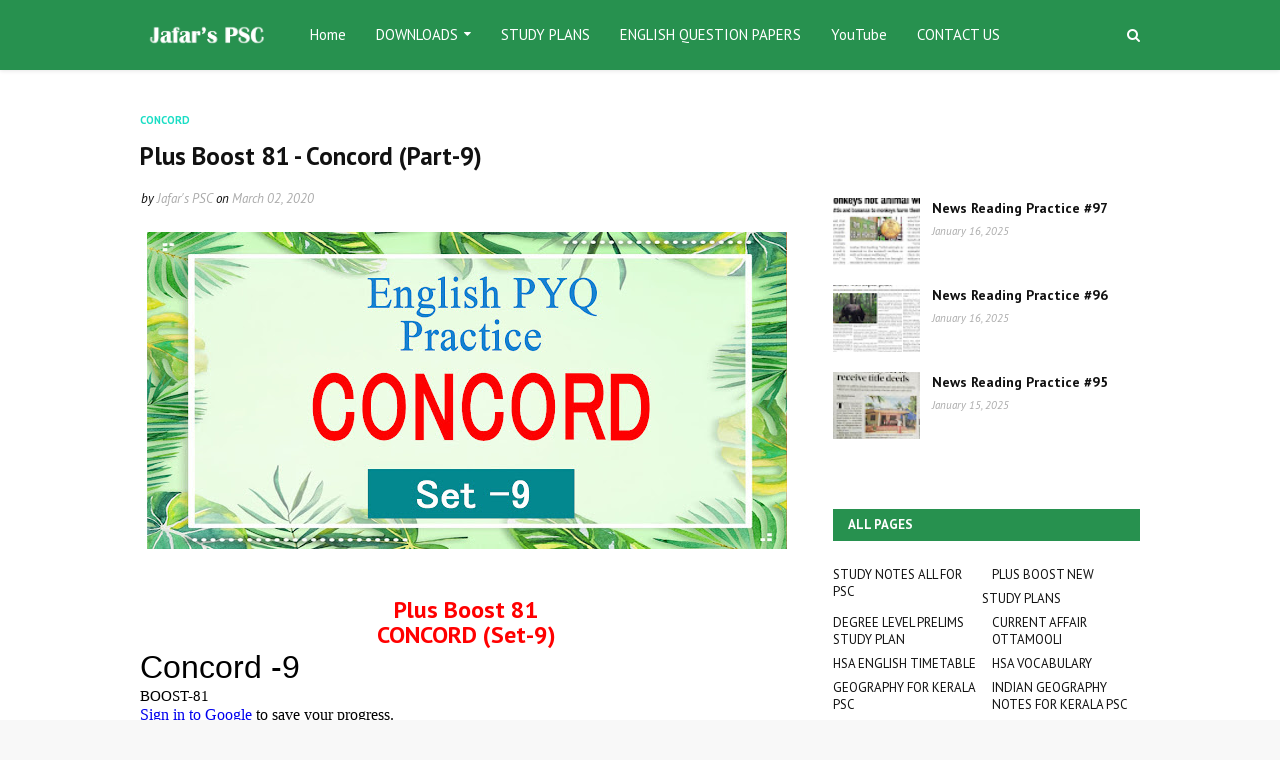

--- FILE ---
content_type: text/html; charset=utf-8
request_url: https://www.google.com/recaptcha/api2/aframe
body_size: 269
content:
<!DOCTYPE HTML><html><head><meta http-equiv="content-type" content="text/html; charset=UTF-8"></head><body><script nonce="-zTayY23ZPPjRrGjevGC3A">/** Anti-fraud and anti-abuse applications only. See google.com/recaptcha */ try{var clients={'sodar':'https://pagead2.googlesyndication.com/pagead/sodar?'};window.addEventListener("message",function(a){try{if(a.source===window.parent){var b=JSON.parse(a.data);var c=clients[b['id']];if(c){var d=document.createElement('img');d.src=c+b['params']+'&rc='+(localStorage.getItem("rc::a")?sessionStorage.getItem("rc::b"):"");window.document.body.appendChild(d);sessionStorage.setItem("rc::e",parseInt(sessionStorage.getItem("rc::e")||0)+1);localStorage.setItem("rc::h",'1769308899584');}}}catch(b){}});window.parent.postMessage("_grecaptcha_ready", "*");}catch(b){}</script></body></html>

--- FILE ---
content_type: text/javascript; charset=UTF-8
request_url: https://www.jafarspsc.com/feeds/posts/default?max-results=3&start-index=03&alt=json-in-script&callback=jQuery112407209387369248508_1769308897479&_=1769308897480
body_size: 11914
content:
// API callback
jQuery112407209387369248508_1769308897479({"version":"1.0","encoding":"UTF-8","feed":{"xmlns":"http://www.w3.org/2005/Atom","xmlns$openSearch":"http://a9.com/-/spec/opensearchrss/1.0/","xmlns$blogger":"http://schemas.google.com/blogger/2008","xmlns$georss":"http://www.georss.org/georss","xmlns$gd":"http://schemas.google.com/g/2005","xmlns$thr":"http://purl.org/syndication/thread/1.0","id":{"$t":"tag:blogger.com,1999:blog-1425667312389327655"},"updated":{"$t":"2026-01-22T19:24:11.015-08:00"},"category":[{"term":"GK Gulika"},{"term":"Jumbo Revision"},{"term":"CA DAILY PRACTICE"},{"term":"Prepositions"},{"term":"Current affairs"},{"term":"Biology Full Mark Hunt"},{"term":"Tenses"},{"term":"Active \u0026 Passive Voice"},{"term":"Reported Speech"},{"term":"Question Tag"},{"term":"Degrees Of Comparison"},{"term":"Synonyms"},{"term":"Homework LP\/UP"},{"term":"LP\/UP Study Camp"},{"term":"Chemistry  Fullmark Hunt"},{"term":"Concord"},{"term":"Renaissance"},{"term":"Relative Pronoun"},{"term":"Articles"},{"term":"Conjunction"},{"term":"If Clause"},{"term":"Astronomy"},{"term":"Adjectives \u0026 Adverbs"},{"term":"Idiom"},{"term":"Phrasal Verb"},{"term":"Physics"},{"term":"Antonyms"},{"term":"Biology"},{"term":"Chemistry"},{"term":"Types of Sentence"},{"term":"Usages"},{"term":"Pronoun"},{"term":"constitution"},{"term":"Collective Noun"},{"term":"Misspelt Words"},{"term":"Noun"},{"term":"Singular \u0026 Plural"},{"term":"Foreign Words"},{"term":"Proverbs"},{"term":"Gerund PYQ"},{"term":"One Word Substitution"},{"term":"One Word Substitution PYQ"},{"term":"Animal Homes"},{"term":"Animal sounds"},{"term":"Compound words"},{"term":"Degree Level Study Materials"},{"term":"GENDER"},{"term":"Gerund"},{"term":"Homonyms \u0026 Homophones"},{"term":"Phobia \u0026 Mania"},{"term":"Prefix \u0026 Suffixes"},{"term":"RAPID TEST"},{"term":"REN"},{"term":"Young Ones"}],"title":{"type":"text","$t":"Jafar's PSC"},"subtitle":{"type":"html","$t":""},"link":[{"rel":"http://schemas.google.com/g/2005#feed","type":"application/atom+xml","href":"https:\/\/www.jafarspsc.com\/feeds\/posts\/default"},{"rel":"self","type":"application/atom+xml","href":"https:\/\/www.blogger.com\/feeds\/1425667312389327655\/posts\/default?alt=json-in-script\u0026start-index=3\u0026max-results=3"},{"rel":"alternate","type":"text/html","href":"https:\/\/www.jafarspsc.com\/"},{"rel":"hub","href":"http://pubsubhubbub.appspot.com/"},{"rel":"previous","type":"application/atom+xml","href":"https:\/\/www.blogger.com\/feeds\/1425667312389327655\/posts\/default?alt=json-in-script\u0026start-index=1\u0026max-results=3"},{"rel":"next","type":"application/atom+xml","href":"https:\/\/www.blogger.com\/feeds\/1425667312389327655\/posts\/default?alt=json-in-script\u0026start-index=6\u0026max-results=3"}],"author":[{"name":{"$t":"Jafar's PSC"},"uri":{"$t":"http:\/\/www.blogger.com\/profile\/12969735498079803903"},"email":{"$t":"noreply@blogger.com"},"gd$image":{"rel":"http://schemas.google.com/g/2005#thumbnail","width":"32","height":"32","src":"\/\/blogger.googleusercontent.com\/img\/b\/R29vZ2xl\/AVvXsEghiz-VUihnj_YnTj2PZh40dfYVM23q3hOomO7br5Q65ohzICUcbTpToqbRxksC4kwMOHGPPIGAOZ4M6UM6z0pLDypjWMn9DNdqDF2gKr1mLWr1kOqaY8RFcLpTVt8a2w\/s113\/JAFARSPSC+LOGO.png"}}],"generator":{"version":"7.00","uri":"http://www.blogger.com","$t":"Blogger"},"openSearch$totalResults":{"$t":"1436"},"openSearch$startIndex":{"$t":"3"},"openSearch$itemsPerPage":{"$t":"3"},"entry":[{"id":{"$t":"tag:blogger.com,1999:blog-1425667312389327655.post-6573773382271800397"},"published":{"$t":"2025-01-16T01:33:00.000-08:00"},"updated":{"$t":"2025-01-16T01:33:47.358-08:00"},"title":{"type":"text","$t":"News Reading Practice #97"},"content":{"type":"html","$t":"\u003Cp style=\"text-align: center;\"\u003E\u003Cb style=\"text-align: center;\"\u003E\u003Cspan style=\"color: red; font-size: 18pt;\"\u003ENews Reading Practice #97\u003C\/span\u003E\u003C\/b\u003E\u003C\/p\u003E\u003Cp style=\"text-align: center;\"\u003E\u003Cb\u003E\u003Cspan style=\"color: red; font-size: 13.5pt;\"\u003E(100 Day Challenge)\u003C\/span\u003E\u003C\/b\u003E\u003C\/p\u003E\u003Cp style=\"text-align: center;\"\u003E\u003C\/p\u003E\u003Cdiv class=\"separator\" style=\"clear: both; text-align: center;\"\u003E\u003Ca href=\"https:\/\/blogger.googleusercontent.com\/img\/b\/R29vZ2xl\/AVvXsEhzbOPuVoabxYfyGcP75yCoBozyvyIl5KFiNWtsSadR1n6mUbDB7_6Sd3_71LWZPVSguM7OfeqEr2QtViahdIZgdAy-DNAUcVRpqLSxBQM8tUaBece8sn9eeC0IXwy-agOHZeMnD51CwFV9XxOrEj7BMHEs6Pful2bAbWGjtg3_d_b5kSaeyOGuFBpzXYg\/s1600\/WhatsApp%20Image%202025-01-06%20at%2011.50.08.jpeg\" imageanchor=\"1\" style=\"margin-left: 1em; margin-right: 1em;\"\u003E\u003Cimg border=\"0\" data-original-height=\"773\" data-original-width=\"1600\" height=\"250\" src=\"https:\/\/blogger.googleusercontent.com\/img\/b\/R29vZ2xl\/AVvXsEhzbOPuVoabxYfyGcP75yCoBozyvyIl5KFiNWtsSadR1n6mUbDB7_6Sd3_71LWZPVSguM7OfeqEr2QtViahdIZgdAy-DNAUcVRpqLSxBQM8tUaBece8sn9eeC0IXwy-agOHZeMnD51CwFV9XxOrEj7BMHEs6Pful2bAbWGjtg3_d_b5kSaeyOGuFBpzXYg\/w517-h250\/WhatsApp%20Image%202025-01-06%20at%2011.50.08.jpeg\" width=\"517\" \/\u003E\u003C\/a\u003E\u003C\/div\u003E\u003Ch1 style=\"text-align: left;\"\u003E\u003Cspan style=\"font-size: x-large;\"\u003E\u003Cb style=\"text-align: left;\"\u003E\u003Cspan style=\"background: white; font-family: Roboto;\"\u003EFEEDING MONKEYS NOT ANIMAL \u003C\/span\u003E\u003C\/b\u003E\u003Cb style=\"text-align: left;\"\u003E\u003Cspan style=\"background: white; color: #00b050; font-family: Roboto;\"\u003EWELFARE\u003C\/span\u003E\u003C\/b\u003E\u003Cb style=\"text-align: left;\"\u003E\u003Cspan style=\"background: white; font-family: Roboto;\"\u003E: HC\u0026nbsp;\u0026nbsp;\u003C\/span\u003E\u003C\/b\u003E\u003C\/span\u003E\u003C\/h1\u003E\u003Cp\u003E\u003C\/p\u003E\u003Ch3 style=\"line-height: normal; text-align: left;\"\u003E\u003Cspan style=\"font-size: large;\"\u003E\u003Cb\u003E\u003Cspan style=\"background: white; font-family: Roboto;\"\u003E\nGiving bread, chapattis and bananas to monkeys \u003C\/span\u003E\u003C\/b\u003E\u003Cb\u003E\u003Cspan style=\"background: white; color: #00b050; font-family: Roboto;\"\u003Eharm\u003C\/span\u003E\u003C\/b\u003E\u003Cb\u003E\u003Cspan style=\"background: white; font-family: Roboto;\"\u003E them, \u003C\/span\u003E\u003C\/b\u003E\u003Cb\u003E\u003Cspan style=\"background: white; color: #00b050; font-family: Roboto;\"\u003Eobserves\u003C\/span\u003E\u003C\/b\u003E\u003Cb\u003E\u003Cspan style=\"background: white; font-family: Roboto;\"\u003E Delhi HC\u0026nbsp;\u0026nbsp;\u0026nbsp;\u003C\/span\u003E\u003C\/b\u003E\u003C\/span\u003E\u003C\/h3\u003E\u003Cdiv class=\"separator\" style=\"clear: both; text-align: center;\"\u003E\n\n\u003Cp class=\"MsoNormal\" style=\"line-height: normal; text-align: left;\"\u003E\u003Cspan style=\"background: white; font-family: Roboto; font-size: 13.5pt;\"\u003ENEW DELHI\u0026nbsp;\u0026nbsp;\u0026nbsp;\u003C\/span\u003E\u003Cspan style=\"font-family: \u0026quot;Times New Roman\u0026quot;,serif; font-size: 12.0pt; mso-ansi-language: EN-US; mso-bidi-language: ML; mso-fareast-font-family: \u0026quot;Times New Roman\u0026quot;;\"\u003E\u003Co:p\u003E\u003C\/o:p\u003E\u003C\/span\u003E\u003C\/p\u003E\n\n\u003Cp class=\"MsoNormal\" style=\"line-height: normal; text-align: left;\"\u003E\u003Cspan style=\"font-size: large;\"\u003E\u003Cspan style=\"background: white; font-family: Roboto;\"\u003EThe Delhi High Court has said that civic agencies should \u003C\/span\u003E\u003Cspan style=\"background: white; color: #00b050; font-family: Roboto;\"\u003Ecarry out\u003C\/span\u003E\u003Cspan style=\"background: white; font-family: Roboto;\"\u003E a public \u003C\/span\u003E\u003Cspan style=\"background: white; color: #00b050; font-family: Roboto;\"\u003Eawareness campaign\u003C\/span\u003E\u003Cspan style=\"background: white; font-family: Roboto;\"\u003E on how feeding monkeys in the city is not \u003C\/span\u003E\u003Cspan style=\"background: white; color: #00b050; font-family: Roboto;\"\u003Ebenefiting\u003C\/span\u003E\u003Cspan style=\"background: white; font-family: Roboto;\"\u003E them and instead puts the \u003C\/span\u003E\u003Cspan style=\"background: white; color: #00b050; font-family: Roboto;\"\u003Esimian\u003C\/span\u003E\u003Cspan style=\"background: white; font-family: Roboto;\"\u003E population in \u003C\/span\u003E\u003Cspan style=\"background: white; color: #00b050; font-family: Roboto;\"\u003Econflict\u003C\/span\u003E\u003Cspan style=\"background: white; font-family: Roboto;\"\u003E\nwith people.\u0026nbsp;\u0026nbsp;\u0026nbsp;\u003C\/span\u003E\u003Cspan style=\"font-family: \u0026quot;Times New Roman\u0026quot;, serif;\"\u003E\u003Co:p\u003E\u003C\/o:p\u003E\u003C\/span\u003E\u003C\/span\u003E\u003C\/p\u003E\n\n\u003Cp class=\"MsoNormal\" style=\"line-height: normal; text-align: left;\"\u003E\u003Cspan style=\"font-size: large;\"\u003E\u003Cspan style=\"background: white; font-family: Roboto;\"\u003EObserving that monkeys in forests live on \u003C\/span\u003E\u003Cspan style=\"background: white; color: #00b050; font-family: Roboto;\"\u003Etreetops\u003C\/span\u003E\u003Cspan style=\"background: white; font-family: Roboto;\"\u003E and \u003C\/span\u003E\u003Cspan style=\"background: white; color: #00b050; font-family: Roboto;\"\u003Efeed \u003C\/span\u003E\u003Cspan style=\"background: white; font-family: Roboto;\"\u003Eon\nberries, fruits, and \u003C\/span\u003E\u003Cspan style=\"background: white; color: #00b050; font-family: Roboto;\"\u003Estalks\u003C\/span\u003E\u003Cspan style=\"background: white; font-family: Roboto;\"\u003E, the court said it believes that the citizens of\nDelhi have the \"\u003C\/span\u003E\u003Cspan style=\"background: white; color: #00b050; font-family: Roboto;\"\u003Einherent\nwisdom\u003C\/span\u003E\u003Cspan style=\"background: white; font-family: Roboto;\"\u003E\" to change\ntheir behaviour once they realise that feeding \"wild animals is \u003C\/span\u003E\u003Cspan style=\"background: white; color: #00b050; font-family: Roboto;\"\u003Einimical\u003C\/span\u003E\u003Cspan style=\"background: white; font-family: Roboto;\"\u003E to the animal’s welfare as well as \u003C\/span\u003E\u003Cspan style=\"background: white; color: #00b050; font-family: Roboto;\"\u003Ehuman wellbeing\u003C\/span\u003E\u003Cspan style=\"background: white; font-family: Roboto;\"\u003E.\"\u0026nbsp;\u0026nbsp;\u0026nbsp;\u003C\/span\u003E\u003Cspan style=\"font-family: \u0026quot;Times New Roman\u0026quot;, serif;\"\u003E\u003Co:p\u003E\u003C\/o:p\u003E\u003C\/span\u003E\u003C\/span\u003E\u003C\/p\u003E\n\n\u003Cp class=\"MsoNormal\" style=\"line-height: normal; text-align: left;\"\u003E\u003Cspan style=\"font-size: large;\"\u003E\u003Cspan style=\"background: white; font-family: Roboto;\"\u003E\"One wonders, what has brought monkeys down on\nstreets and \u003C\/span\u003E\u003Cspan style=\"background: white; color: #00b050; font-family: Roboto;\"\u003Epavements\u003C\/span\u003E\u003Cspan style=\"background: white; font-family: Roboto;\"\u003E? The answer is humans. It’s we who have enticed\nthe monkeys out of their natural habitat by feeding them. Giving bread,\nchapattis and bananas to monkeys harms them and puts them in conflict with\npeople,\" said the bench of Chief Justice Manmohan.\u0026nbsp;\u0026nbsp;\u0026nbsp;\u003C\/span\u003E\u003Cspan style=\"font-family: \u0026quot;Times New Roman\u0026quot;, serif;\"\u003E\u003Co:p\u003E\u003C\/o:p\u003E\u003C\/span\u003E\u003C\/span\u003E\u003C\/p\u003E\n\n\u003Cp class=\"MsoNormal\" style=\"line-height: normal; text-align: left;\"\u003E\u003Cspan style=\"font-size: large;\"\u003E\u003Cspan style=\"background: white; font-family: Roboto;\"\u003E\"Civic agencies should carry out awareness on how\nfeeding harms the animals in various ways by increasing their \u003C\/span\u003E\u003Cspan style=\"background: white; color: #00b050; font-family: Roboto;\"\u003Edependence\u003C\/span\u003E\u003Cspan style=\"background: white; font-family: Roboto;\"\u003E on humans and reduces natural distance between\nwild animals and humans,\" it said.\u0026nbsp;\u0026nbsp;\u0026nbsp;\u003C\/span\u003E\u003Cspan style=\"font-family: \u0026quot;Times New Roman\u0026quot;, serif;\"\u003E\u003Co:p\u003E\u003C\/o:p\u003E\u003C\/span\u003E\u003C\/span\u003E\u003C\/p\u003E\n\n\u003Cp class=\"MsoNormal\" style=\"line-height: normal; margin-bottom: 0.0001pt; text-align: left;\"\u003E\u003Ci style=\"background-color: white; font-family: Roboto; text-align: justify;\"\u003E\u003Cspan style=\"font-size: medium;\"\u003E_______________________________________________\u003C\/span\u003E\u003C\/i\u003E\u003C\/p\u003E\n\n\u003Cp class=\"MsoNormal\" style=\"line-height: normal; text-align: left;\"\u003E\u003Cspan style=\"background: white; color: #0070c0; font-family: \u0026quot;Noto Serif Malayalam Medium\u0026quot;; font-size: 13.5pt; mso-ansi-language: EN-US; mso-bidi-language: ML; mso-fareast-font-family: \u0026quot;Times New Roman\u0026quot;;\"\u003EWELFARE\n- The health, happiness, and well-being of a person or group.\u003C\/span\u003E\u003Cspan style=\"background: white; color: #0070c0; font-family: \u0026quot;Noto Serif Malayalam Medium\u0026quot;;\"\u003E\u0026nbsp;\u003C\/span\u003E\u003Cspan lang=\"ML\" style=\"background: white; color: #0070c0; font-family: \u0026quot;Noto Serif Malayalam Medium\u0026quot;; font-size: 13.5pt;\"\u003Eക്ഷേമം\u003C\/span\u003E\u003Cspan style=\"background: white; color: #0070c0; font-family: \u0026quot;Noto Serif Malayalam Medium\u0026quot;; font-size: 13.5pt;\"\u003E, \u003Cspan lang=\"ML\"\u003Eസേവനം.\u003C\/span\u003E\u003C\/span\u003E\u003C\/p\u003E\n\n\u003Cp class=\"MsoNormal\" style=\"line-height: normal; text-align: left;\"\u003E\u003Cspan style=\"background: white; color: #0070c0; font-family: \u0026quot;Noto Serif Malayalam Medium\u0026quot;; font-size: 13.5pt; mso-ansi-language: EN-US; mso-bidi-language: ML; mso-fareast-font-family: \u0026quot;Times New Roman\u0026quot;;\"\u003EHARM\n- To cause damage or injury to something or someone.\u0026nbsp;\u003C\/span\u003E\u003Cspan style=\"background-color: white; color: #0070c0; font-family: \u0026quot;Noto Serif Malayalam Medium\u0026quot;; font-size: 13.5pt;\"\u003Eദോഷംവരുത്തുക.\u003C\/span\u003E\u003C\/p\u003E\n\n\u003Cp class=\"MsoNormal\" style=\"line-height: normal; text-align: left;\"\u003E\u003Cspan style=\"background: white; color: #0070c0; font-family: \u0026quot;Noto Serif Malayalam Medium\u0026quot;; font-size: 13.5pt; mso-ansi-language: EN-US; mso-bidi-language: ML; mso-fareast-font-family: \u0026quot;Times New Roman\u0026quot;;\"\u003EOBSERVE\n- To notice or see something carefully, often for study.\u0026nbsp;\u003C\/span\u003E\u003Cspan style=\"background-color: white; color: #0070c0; font-family: \u0026quot;Noto Serif Malayalam Medium\u0026quot;; font-size: 13.5pt;\"\u003Eനിരീക്ഷിക്കുക.\u003C\/span\u003E\u003C\/p\u003E\n\n\u003Cp class=\"MsoNormal\" style=\"line-height: normal; text-align: left;\"\u003E\u003Cspan style=\"background: white; color: #0070c0; font-family: \u0026quot;Noto Serif Malayalam Medium\u0026quot;; font-size: 13.5pt; mso-ansi-language: EN-US; mso-bidi-language: ML; mso-fareast-font-family: \u0026quot;Times New Roman\u0026quot;;\"\u003ECARRY\nOUT - To perform or complete a task or activity.\u0026nbsp;\u003C\/span\u003E\u003Cspan style=\"background-color: white; color: #0070c0; font-family: \u0026quot;Noto Serif Malayalam Medium\u0026quot;; font-size: 13.5pt;\"\u003Eനടപ്പിലാക്കുക.\u003C\/span\u003E\u003C\/p\u003E\n\n\u003Cp class=\"MsoNormal\" style=\"line-height: normal; text-align: left;\"\u003E\u003Cspan style=\"background: white; color: #0070c0; font-family: \u0026quot;Noto Serif Malayalam Medium\u0026quot;; font-size: 13.5pt; mso-ansi-language: EN-US; mso-bidi-language: ML; mso-fareast-font-family: \u0026quot;Times New Roman\u0026quot;;\"\u003EAWARENESS\nCAMPAIGN - A planned effort to raise knowledge or awareness about a particular\nissue.\u003C\/span\u003E\u003Cspan style=\"background: white; color: #0070c0; font-family: \u0026quot;Noto Serif Malayalam Medium\u0026quot;;\"\u003E\u0026nbsp;\u003C\/span\u003E\u003Cspan style=\"background-color: white; color: #0070c0; font-family: \u0026quot;Noto Serif Malayalam Medium\u0026quot;; font-size: 13.5pt;\"\u003Eബോധവത്കരണ\nപരിപാടി.\u003C\/span\u003E\u003C\/p\u003E\n\n\u003Cp class=\"MsoNormal\" style=\"line-height: normal; text-align: left;\"\u003E\u003Cspan style=\"background: white; color: #0070c0; font-family: \u0026quot;Noto Serif Malayalam Medium\u0026quot;; font-size: 13.5pt; mso-ansi-language: EN-US; mso-bidi-language: ML; mso-fareast-font-family: \u0026quot;Times New Roman\u0026quot;;\"\u003EBENEFITING\n- To be good for or provide an advantage to someone or something.\u0026nbsp;\u003C\/span\u003E\u003Cspan style=\"background-color: white; color: #0070c0; font-family: \u0026quot;Noto Serif Malayalam Medium\u0026quot;; font-size: 13.5pt;\"\u003Eഗുണം\nചെയ്യുന്ന.\u003C\/span\u003E\u003C\/p\u003E\n\n\u003Cp class=\"MsoNormal\" style=\"line-height: normal; text-align: left;\"\u003E\u003Cspan style=\"background: white; color: #0070c0; font-family: \u0026quot;Noto Serif Malayalam Medium\u0026quot;; font-size: 13.5pt; mso-ansi-language: EN-US; mso-bidi-language: ML; mso-fareast-font-family: \u0026quot;Times New Roman\u0026quot;;\"\u003ESIMIAN\n- Relating to monkeys or apes.\u003C\/span\u003E\u003Cspan style=\"background: white; color: #0070c0; font-family: \u0026quot;Noto Serif Malayalam Medium\u0026quot;;\"\u003E\u0026nbsp;\u003C\/span\u003E\u003Cspan style=\"background-color: white; color: #0070c0; font-family: \u0026quot;Noto Serif Malayalam Medium\u0026quot;; font-size: 13.5pt;\"\u003Eകുരങ്ങിനെ\nസംബന്ധിച്ച.\u003C\/span\u003E\u003C\/p\u003E\n\n\u003Cp class=\"MsoNormal\" style=\"line-height: normal; text-align: left;\"\u003E\u003Cspan style=\"background: white; color: #0070c0; font-family: \u0026quot;Noto Serif Malayalam Medium\u0026quot;; font-size: 13.5pt; mso-ansi-language: EN-US; mso-bidi-language: ML; mso-fareast-font-family: \u0026quot;Times New Roman\u0026quot;;\"\u003ECONFLICT\n- A serious disagreement or argument, often prolonged.\u003C\/span\u003E\u003Cspan style=\"background: white; color: #0070c0; font-family: \u0026quot;Noto Serif Malayalam Medium\u0026quot;;\"\u003E\u0026nbsp;\u003C\/span\u003E\u003Cspan style=\"background-color: white; color: #0070c0; font-family: \u0026quot;Noto Serif Malayalam Medium\u0026quot;; font-size: 13.5pt;\"\u003Eസംഘര്‍ഷം\nനടത്തുക.\u003C\/span\u003E\u003C\/p\u003E\n\n\u003Cp class=\"MsoNormal\" style=\"line-height: normal; margin-bottom: 0.0001pt; text-align: left;\"\u003E\u003Cspan style=\"color: #0070c0; font-family: \u0026quot;Noto Serif Malayalam Medium\u0026quot;; font-size: 12.0pt; mso-ansi-language: EN-US; mso-bidi-language: ML; mso-fareast-font-family: \u0026quot;Times New Roman\u0026quot;;\"\u003E\u0026nbsp;\u003C\/span\u003E\u003Cspan style=\"background: white; color: #0070c0; font-family: \u0026quot;Noto Serif Malayalam Medium\u0026quot;; font-size: 13.5pt;\"\u003ETREETOP\n- The highest part of a tree.\u003C\/span\u003E\u003Cspan style=\"background: white; color: #0070c0; font-family: \u0026quot;Noto Serif Malayalam Medium\u0026quot;;\"\u003E\u0026nbsp;\u003C\/span\u003E\u003Cspan style=\"background-color: white; color: #0070c0; font-family: \u0026quot;Noto Serif Malayalam Medium\u0026quot;; font-size: 13.5pt;\"\u003Eവൃക്ഷാഗ്രം.\u003C\/span\u003E\u003C\/p\u003E\n\n\u003Cp class=\"MsoNormal\" style=\"line-height: normal; text-align: left;\"\u003E\u003Cspan style=\"background: white; color: #0070c0; font-family: \u0026quot;Noto Serif Malayalam Medium\u0026quot;; font-size: 13.5pt; mso-ansi-language: EN-US; mso-bidi-language: ML; mso-fareast-font-family: \u0026quot;Times New Roman\u0026quot;;\"\u003EFEED\n- To give food to someone or something.\u003C\/span\u003E\u003Cspan style=\"background: white; color: #0070c0; font-family: \u0026quot;Noto Serif Malayalam Medium\u0026quot;;\"\u003E\u0026nbsp;\u003C\/span\u003E\u003Cspan style=\"background-color: white; color: #0070c0; font-family: \u0026quot;Noto Serif Malayalam Medium\u0026quot;; font-size: 13.5pt;\"\u003Eആഹാരം\nകഴിക്കുക.\u003C\/span\u003E\u003C\/p\u003E\n\n\u003Cp class=\"MsoNormal\" style=\"line-height: normal; text-align: left;\"\u003E\u003Cspan style=\"background: white; color: #0070c0; font-family: \u0026quot;Noto Serif Malayalam Medium\u0026quot;; font-size: 13.5pt; mso-ansi-language: EN-US; mso-bidi-language: ML; mso-fareast-font-family: \u0026quot;Times New Roman\u0026quot;;\"\u003ESTALK\n- A long, thin part of a plant that supports leaves, flowers, or fruit.\u003C\/span\u003E\u003Cspan style=\"background: white; color: #0070c0; font-family: \u0026quot;Noto Serif Malayalam Medium\u0026quot;;\"\u003E\u0026nbsp;\u003C\/span\u003E\u003Cspan style=\"background-color: white; color: #0070c0; font-family: \u0026quot;Noto Serif Malayalam Medium\u0026quot;; font-size: 13.5pt;\"\u003Eതണ്ട്.\u003C\/span\u003E\u003C\/p\u003E\n\n\u003Cp class=\"MsoNormal\" style=\"line-height: normal; text-align: left;\"\u003E\u003Cspan style=\"background: white; color: #0070c0; font-family: \u0026quot;Noto Serif Malayalam Medium\u0026quot;; font-size: 13.5pt; mso-ansi-language: EN-US; mso-bidi-language: ML; mso-fareast-font-family: \u0026quot;Times New Roman\u0026quot;;\"\u003EINHERENT\nWISDOM - The natural ability to understand and make good decisions.\u003C\/span\u003E\u003Cspan style=\"background: white; color: #0070c0; font-family: \u0026quot;Noto Serif Malayalam Medium\u0026quot;;\"\u003E\u0026nbsp;\u003C\/span\u003E\u003Cspan style=\"background-color: white; color: #0070c0; font-family: \u0026quot;Noto Serif Malayalam Medium\u0026quot;; font-size: 13.5pt;\"\u003Eഅന്തര്‍ലീനമായി\nവിവേകം.\u003C\/span\u003E\u003C\/p\u003E\n\n\u003Cp class=\"MsoNormal\" style=\"line-height: normal; text-align: left;\"\u003E\u003Cspan style=\"background: white; color: #0070c0; font-family: \u0026quot;Noto Serif Malayalam Medium\u0026quot;; font-size: 13.5pt; mso-ansi-language: EN-US; mso-bidi-language: ML; mso-fareast-font-family: \u0026quot;Times New Roman\u0026quot;;\"\u003EINIMICAL\n- Hostile, harmful, or unfriendly.\u003C\/span\u003E\u003Cspan style=\"background: white; color: #0070c0; font-family: \u0026quot;Noto Serif Malayalam Medium\u0026quot;;\"\u003E\u0026nbsp;\u003C\/span\u003E\u003Cspan style=\"background-color: white; color: #0070c0; font-family: \u0026quot;Noto Serif Malayalam Medium\u0026quot;; font-size: 13.5pt;\"\u003Eഹാനികരം.\u003C\/span\u003E\u003C\/p\u003E\n\n\u003Cp class=\"MsoNormal\" style=\"line-height: normal; text-align: left;\"\u003E\u003Cspan style=\"background: white; color: #0070c0; font-family: \u0026quot;Noto Serif Malayalam Medium\u0026quot;; font-size: 13.5pt; mso-ansi-language: EN-US; mso-bidi-language: ML; mso-fareast-font-family: \u0026quot;Times New Roman\u0026quot;;\"\u003EHUMAN\nWELLBEING - The overall health, happiness, and comfort of human beings.\u003C\/span\u003E\u003Cspan style=\"background: white; color: #0070c0; font-family: \u0026quot;Noto Serif Malayalam Medium\u0026quot;;\"\u003E\u0026nbsp;\u003C\/span\u003E\u003Cspan style=\"background-color: white; color: #0070c0; font-family: \u0026quot;Noto Serif Malayalam Medium\u0026quot;; font-size: 13.5pt;\"\u003Eമനുഷ്യ\nക്ഷേമം.\u003C\/span\u003E\u003C\/p\u003E\n\n\u003Cp class=\"MsoNormal\" style=\"line-height: normal; text-align: left;\"\u003E\u003Cspan style=\"background: white; color: #0070c0; font-family: \u0026quot;Noto Serif Malayalam Medium\u0026quot;; font-size: 13.5pt; mso-ansi-language: EN-US; mso-bidi-language: ML; mso-fareast-font-family: \u0026quot;Times New Roman\u0026quot;;\"\u003EPAVEMENT\n- A hard surface for walking, typically found beside a road.\u003C\/span\u003E\u003Cspan style=\"background: white; color: #0070c0; font-family: \u0026quot;Noto Serif Malayalam Medium\u0026quot;;\"\u003E\u0026nbsp;\u003C\/span\u003E\u003Cspan style=\"background-color: white; color: #0070c0; font-family: \u0026quot;Noto Serif Malayalam Medium\u0026quot;; font-size: 13.5pt;\"\u003Eനടപ്പാത.\u003C\/span\u003E\u003C\/p\u003E\n\n\u003Cp class=\"MsoNormal\" style=\"line-height: normal; text-align: left;\"\u003E\u003Cspan style=\"background: white; color: #0070c0; font-family: \u0026quot;Noto Serif Malayalam Medium\u0026quot;; font-size: 13.5pt; mso-ansi-language: EN-US; mso-bidi-language: ML; mso-fareast-font-family: \u0026quot;Times New Roman\u0026quot;;\"\u003EDEPENDENCE\n- The state of relying on or needing something or someone for support.\u003C\/span\u003E\u003Cspan style=\"background: white; color: #0070c0; font-family: \u0026quot;Noto Serif Malayalam Medium\u0026quot;;\"\u003E\u0026nbsp;\u003C\/span\u003E\u003Cspan style=\"background-color: white; color: #0070c0; font-family: \u0026quot;Noto Serif Malayalam Medium\u0026quot;; font-size: 13.5pt;\"\u003Eആശ്രിതത്വം.\u003C\/span\u003E\u003C\/p\u003E\u003Cp class=\"MsoNormal\" style=\"line-height: normal; text-align: left;\"\u003E\u003Ci style=\"font-family: Roboto; text-align: justify;\"\u003E\u003Cspan style=\"font-size: medium;\"\u003E_______________________________________________\u0026nbsp;\u003C\/span\u003E\u003C\/i\u003E\u003C\/p\u003E\u003C\/div\u003E\u003Cp style=\"text-align: center;\"\u003E\u003Cb\u003E\u003Cbr \/\u003E\u003Cspan style=\"color: red; font-size: 13.5pt;\"\u003E\u003Cbr \/\u003E\u003C\/span\u003E\u003C\/b\u003E\u003C\/p\u003E"},"link":[{"rel":"edit","type":"application/atom+xml","href":"https:\/\/www.blogger.com\/feeds\/1425667312389327655\/posts\/default\/6573773382271800397"},{"rel":"self","type":"application/atom+xml","href":"https:\/\/www.blogger.com\/feeds\/1425667312389327655\/posts\/default\/6573773382271800397"},{"rel":"alternate","type":"text/html","href":"https:\/\/www.jafarspsc.com\/2025\/01\/news-reading-practice-97.html","title":"News Reading Practice #97"}],"author":[{"name":{"$t":"Jafar's PSC"},"uri":{"$t":"http:\/\/www.blogger.com\/profile\/12969735498079803903"},"email":{"$t":"noreply@blogger.com"},"gd$image":{"rel":"http://schemas.google.com/g/2005#thumbnail","width":"32","height":"32","src":"\/\/blogger.googleusercontent.com\/img\/b\/R29vZ2xl\/AVvXsEghiz-VUihnj_YnTj2PZh40dfYVM23q3hOomO7br5Q65ohzICUcbTpToqbRxksC4kwMOHGPPIGAOZ4M6UM6z0pLDypjWMn9DNdqDF2gKr1mLWr1kOqaY8RFcLpTVt8a2w\/s113\/JAFARSPSC+LOGO.png"}}],"media$thumbnail":{"xmlns$media":"http://search.yahoo.com/mrss/","url":"https:\/\/blogger.googleusercontent.com\/img\/b\/R29vZ2xl\/AVvXsEhzbOPuVoabxYfyGcP75yCoBozyvyIl5KFiNWtsSadR1n6mUbDB7_6Sd3_71LWZPVSguM7OfeqEr2QtViahdIZgdAy-DNAUcVRpqLSxBQM8tUaBece8sn9eeC0IXwy-agOHZeMnD51CwFV9XxOrEj7BMHEs6Pful2bAbWGjtg3_d_b5kSaeyOGuFBpzXYg\/s72-w517-h250-c\/WhatsApp%20Image%202025-01-06%20at%2011.50.08.jpeg","height":"72","width":"72"}},{"id":{"$t":"tag:blogger.com,1999:blog-1425667312389327655.post-6470607286277135466"},"published":{"$t":"2025-01-16T00:44:00.000-08:00"},"updated":{"$t":"2025-01-16T01:04:35.625-08:00"},"title":{"type":"text","$t":"News Reading Practice #96"},"content":{"type":"html","$t":"\u003Cp style=\"text-align: center;\"\u003E\u003Cb style=\"text-align: center;\"\u003E\u003Cspan style=\"color: red; font-size: 18pt;\"\u003ENews Reading Practice #96\u003C\/span\u003E\u003C\/b\u003E\u003C\/p\u003E\u003Cp style=\"text-align: center;\"\u003E\u003Cb\u003E\u003Cspan style=\"color: red; font-size: 13.5pt;\"\u003E(100 Day Challenge)\u003C\/span\u003E\u003C\/b\u003E\u003C\/p\u003E\u003Cdiv class=\"separator\" style=\"clear: both; text-align: center;\"\u003E\u003Cb\u003E\u003Cspan style=\"color: red; font-size: 13.5pt;\"\u003E\u003Ca href=\"https:\/\/blogger.googleusercontent.com\/img\/b\/R29vZ2xl\/AVvXsEgnSCwXngdqBMEk1RSF11gXQoW7A2TokhtvOlngvEOK09q_EhH5o_TrVFLpTN-_Z5PPshOsbiYDbjeFOWfPggd3SWVW-1jJyLGy4WEETBbEqvZnvDmLVCZk6l1RY63ZUwabyiFMxpaOIo8s69FAePXgUSjDnry53xfFUimUrimcsClTG8zAYIkTyhYy9nA\/s1280\/WhatsApp%20Image%202024-12-23%20at%2018.13.12.jpeg\" style=\"margin-left: 1em; margin-right: 1em;\"\u003E\u003Cimg border=\"0\" data-original-height=\"1080\" data-original-width=\"1280\" height=\"490\" src=\"https:\/\/blogger.googleusercontent.com\/img\/b\/R29vZ2xl\/AVvXsEgnSCwXngdqBMEk1RSF11gXQoW7A2TokhtvOlngvEOK09q_EhH5o_TrVFLpTN-_Z5PPshOsbiYDbjeFOWfPggd3SWVW-1jJyLGy4WEETBbEqvZnvDmLVCZk6l1RY63ZUwabyiFMxpaOIo8s69FAePXgUSjDnry53xfFUimUrimcsClTG8zAYIkTyhYy9nA\/w582-h490\/WhatsApp%20Image%202024-12-23%20at%2018.13.12.jpeg\" width=\"582\" \/\u003E\u003C\/a\u003E\u003C\/span\u003E\u003C\/b\u003E\u003C\/div\u003E\u003Cp\u003E\u003C\/p\u003E\u003Cp style=\"text-align: center;\"\u003E\u003C\/p\u003E\u003Cp class=\"MsoNormal\" style=\"line-height: normal;\"\u003E\u003C\/p\u003E\u003Cdiv style=\"text-align: left;\"\u003E\u003Cspan style=\"font-size: x-large;\"\u003E\u003Cb\u003E\u003Cspan style=\"background: white; font-family: Roboto;\"\u003EBEAR \u003C\/span\u003E\u003C\/b\u003E\u003Cb\u003E\u003Cspan style=\"background: white; color: #00b050; font-family: Roboto;\"\u003ESNARED\u003C\/span\u003E\u003C\/b\u003E\u003Cb\u003E\u003Cspan style=\"background: white; font-family: Roboto;\"\u003E AFTER THREE DAY SUPERMARKET \u003C\/span\u003E\u003C\/b\u003E\u003Cb\u003E\u003Cspan style=\"background: white; color: #00b050; font-family: Roboto;\"\u003ESTANDOFF\u003C\/span\u003E\u003C\/b\u003E\u003Cb\u003E\u003Cspan style=\"background: white; font-family: Roboto;\"\u003E WITH JAPAN POLICE\u003C\/span\u003E\u003C\/b\u003E\u003C\/span\u003E\u003C\/div\u003E\u003Cb\u003E\u003Cdiv style=\"text-align: left;\"\u003E\u003Cspan style=\"font-size: large;\"\u003E\u003Cb\u003E\u003Cspan style=\"background: white; font-family: Roboto;\"\u003EAuthorities in Akita \u003C\/span\u003E\u003C\/b\u003E\u003Cb\u003E\u003Cspan style=\"background: white; color: #00b050; font-family: Roboto;\"\u003Eprefecture\u003C\/span\u003E\u003C\/b\u003E\u003Cb\u003E\u003Cspan style=\"background: white; font-family: Roboto;\"\u003E had \u003C\/span\u003E\u003C\/b\u003E\u003Cb\u003E\u003Cspan style=\"background: white; color: #00b050; font-family: Roboto;\"\u003Estruggled\u003C\/span\u003E\u003C\/b\u003E\u003Cb\u003E\u003Cspan style=\"background: white; font-family: Roboto;\"\u003E to \u003C\/span\u003E\u003C\/b\u003E\u003Cb\u003E\u003Cspan style=\"background: white; color: #00b050; font-family: Roboto;\"\u003Elocate\u003C\/span\u003E\u003C\/b\u003E\u003Cb\u003E\u003Cspan style=\"background: white; font-family: Roboto;\"\u003E the animal, which attacked a man and has eaten large\nquantities of meat\u003C\/span\u003E\u003C\/b\u003E\u003C\/span\u003E\u003C\/div\u003E\u003C\/b\u003E\u003Cp\u003E\u003C\/p\u003E\n\n\u003Cp class=\"MsoNormal\" style=\"line-height: normal; text-align: left;\"\u003E\u003Cspan style=\"font-size: large;\"\u003E\u003Cspan style=\"background: white; color: black; font-family: Roboto;\"\u003EA bear that attacked a supermarket employee in northern\nJapan at the weekend before \u003C\/span\u003E\u003Cspan style=\"background: white; color: #00b050; font-family: Roboto;\"\u003Eapparently\nholing up\u003C\/span\u003E\u003Cspan style=\"background: white; color: black; font-family: Roboto;\"\u003E inside for\nthree days has been \u003C\/span\u003E\u003Cspan style=\"background: white; color: #00b050; font-family: Roboto;\"\u003Eexterminated\u003C\/span\u003E\u003Cspan style=\"background: white; color: black; font-family: Roboto;\"\u003E after being found in a trap local authorities had \u003C\/span\u003E\u003Cspan style=\"background: white; color: #00b050; font-family: Roboto;\"\u003Elaid\u003C\/span\u003E\u003Cspan style=\"background: white; color: black; font-family: Roboto;\"\u003E near the store’s entrance. A 47-year-old man was\ntaken to hospital suffering from facial and other injuries after the attack in\nthe northern prefecture of Akita on Saturday morning. His injuries are not \u003C\/span\u003E\u003Cspan style=\"background: white; color: #00b050; font-family: Roboto;\"\u003Elife-threatening\u003C\/span\u003E\u003Cspan style=\"background: white; color: black; font-family: Roboto;\"\u003E, according to local media.\u003C\/span\u003E\u003C\/span\u003E\u003C\/p\u003E\n\n\u003Cp class=\"MsoNormal\" style=\"line-height: normal; text-align: left;\"\u003E\u003Cspan style=\"font-size: large;\"\u003E\u003Cspan style=\"background: white; color: black; font-family: Roboto;\"\u003EPolice \u003C\/span\u003E\u003Cspan style=\"background: white; color: #00b050; font-family: Roboto;\"\u003Ecalled\nin\u003C\/span\u003E\u003Cspan style=\"background: white; color: black; font-family: Roboto;\"\u003E licensed\nhunters to kill the animal, which is said to be about a metre in length, but\nthey were \u003C\/span\u003E\u003Cspan style=\"background: white; color: #00b050; font-family: Roboto;\"\u003Einitially\u003C\/span\u003E\u003Cspan style=\"background: white; color: black; font-family: Roboto;\"\u003E unable to locate it, the Kyodo news agency\nsaid.Traps were laid at entrances to the supermarket, where the bear \u003C\/span\u003E\u003Cspan style=\"background: white; color: #00b050; font-family: Roboto;\"\u003Eappeared to have\u003C\/span\u003E\u003Cspan style=\"background: white; color: black; font-family: Roboto;\"\u003E eaten large quantities of meat. A drone had also\nbeen \u003C\/span\u003E\u003Cspan style=\"background: white; color: #00b050; font-family: Roboto;\"\u003Edeployed\u003C\/span\u003E\u003Cspan style=\"background: white; color: black; font-family: Roboto;\"\u003E to \u003C\/span\u003E\u003Cspan style=\"background: white; color: #00b050; font-family: Roboto;\"\u003Eestablish\u003C\/span\u003E\u003Cspan style=\"background: white; color: black; font-family: Roboto;\"\u003E its\n\u003C\/span\u003E\u003Cspan style=\"background: white; color: #00b050; font-family: Roboto;\"\u003Ewhereabouts\u003C\/span\u003E\u003Cspan style=\"background: white; color: black; font-family: Roboto;\"\u003E.\u003C\/span\u003E\u003C\/span\u003E\u003C\/p\u003E\n\n\u003Cp class=\"MsoNormal\" style=\"line-height: normal; text-align: left;\"\u003E\u003Cspan style=\"font-size: large;\"\u003E\u003Cspan style=\"background: white; color: black; font-family: Roboto;\"\u003EPolice said the bear had been found in a trap, where\nhoney, apples and bread had been placed, set between an entrance and a storage\narea after the government informed them the trap’s sensor had been activated\nearly on Monday morning.The bear was \u003C\/span\u003E\u003Cspan style=\"background: white; color: #00b050; font-family: Roboto;\"\u003Eput to sleep\u003C\/span\u003E\u003Cspan style=\"background: white; color: black; font-family: Roboto;\"\u003E before being killed, the Kyodo news agency said.\u003C\/span\u003E\u003C\/span\u003E\u003C\/p\u003E\n\n\u003Cp class=\"MsoNormal\" style=\"line-height: normal; text-align: left;\"\u003E\u003Cspan style=\"font-size: large;\"\u003E\u003Cspan style=\"background: white; color: black; font-family: Roboto;\"\u003EAuthorities in parts of northern Japan are struggling to\naddress the rising number of encounters between humans and bears that have left\ntheir natural habitat in search of food.Residents have been told to \u003C\/span\u003E\u003Cspan style=\"background: white; color: #00b050; font-family: Roboto;\"\u003Eremain vigilant\u003C\/span\u003E\u003Cspan style=\"background: white; color: black; font-family: Roboto;\"\u003E, including those in \u003C\/span\u003E\u003Cspan style=\"background: white; color: #00b050; font-family: Roboto;\"\u003Eurban areas\u003C\/span\u003E\u003Cspan style=\"background: white; color: black; font-family: Roboto;\"\u003E, as the animals prepare to go into \u003C\/span\u003E\u003Cspan style=\"background: white; color: #00b050; font-family: Roboto;\"\u003Ehibernation\u003C\/span\u003E\u003Cspan style=\"background: white; color: black; font-family: Roboto;\"\u003E, while some have warned that the scarcity of food\nmeans that some hungry animals will continue to \u003C\/span\u003E\u003Cspan style=\"background: white; color: #00b050; font-family: Roboto;\"\u003Eforage\u003C\/span\u003E\u003Cspan style=\"background: white; color: black; font-family: Roboto;\"\u003E\nduring the colder months.\u003C\/span\u003E\u003C\/span\u003E\u003C\/p\u003E\n\n\u003Cp class=\"MsoNormal\" style=\"line-height: normal; text-align: left;\"\u003E\u003Cspan style=\"font-size: large;\"\u003E\u003Cspan style=\"background: white; color: black; font-family: Roboto;\"\u003EAuthorities reported 219 \u003C\/span\u003E\u003Cspan style=\"background: white; color: #00b050; font-family: Roboto;\"\u003Ecasualties\u003C\/span\u003E\u003Cspan style=\"background: white; color: black; font-family: Roboto;\"\u003E, including six deaths, from bear attacks across 19 of\nJapan’s 47 prefectures in the 12 months to March this year – the \u003C\/span\u003E\u003Cspan style=\"background: white; color: #00b050; font-family: Roboto;\"\u003Ehighest figure\u003C\/span\u003E\u003Cspan style=\"background: white; color: black; font-family: Roboto;\"\u003E since nationwide data became available. \u003C\/span\u003E\u003Cspan style=\"background: white; color: #00b050; font-family: Roboto;\"\u003EFluctuating\u003C\/span\u003E\u003Cspan style=\"background: white; color: black; font-family: Roboto;\"\u003E harvests of bears’ \u003C\/span\u003E\u003Cspan style=\"background: white; color: #00b050; font-family: Roboto;\"\u003Estaple foods\u003C\/span\u003E\u003Cspan style=\"background: white; color: black; font-family: Roboto;\"\u003E and rural \u003C\/span\u003E\u003Cspan style=\"background: white; color: #00b050; font-family: Roboto;\"\u003Edepopulation\u003C\/span\u003E\u003Cspan style=\"background: white; color: black; font-family: Roboto;\"\u003E have been \u003C\/span\u003E\u003Cspan style=\"background: white; color: #00b050; font-family: Roboto;\"\u003Ecited\u003C\/span\u003E\u003Cspan style=\"background: white; color: black; font-family: Roboto;\"\u003E as\nfactors in the rise in \u003C\/span\u003E\u003Cspan style=\"background: white; color: #00b050; font-family: Roboto;\"\u003Eursine\u003C\/span\u003E\u003Cspan style=\"background: white; color: black; font-family: Roboto;\"\u003E encounters, while experts believe a steady fall in\nthe number of children, whose \u003C\/span\u003E\u003Cspan style=\"background: white; color: #00b050; font-family: Roboto;\"\u003Enoisier\nbehaviour\u003C\/span\u003E\u003Cspan style=\"background: white; color: black; font-family: Roboto;\"\u003E helps \u003C\/span\u003E\u003Cspan style=\"background: white; color: #00b050; font-family: Roboto;\"\u003Ekeeps bears away\u003C\/span\u003E\u003Cspan style=\"background: white; color: black; font-family: Roboto;\"\u003E, is another factor behind the rise in incidents in\ncountry towns and villages.\u003C\/span\u003E\u003C\/span\u003E\u003C\/p\u003E\n\n\u003Cp class=\"MsoNormal\" style=\"line-height: normal; text-align: left;\"\u003E\u003Cspan style=\"font-size: large;\"\u003E\u003Cspan style=\"background: white; color: black; font-family: Roboto;\"\u003EThe injured man in Akita was attacked while working near\nthe supermarket’s \u003C\/span\u003E\u003Cspan style=\"background: white; color: #00b050; font-family: Roboto;\"\u003Edelicatessen\u003C\/span\u003E\u003Cspan style=\"background: white; color: black; font-family: Roboto;\"\u003E section before the store opened early on Saturday.\nAnother worker helped him to the safety of a storage area before calling\npolice, Kyodo said. The store was closed and there were no \u003C\/span\u003E\u003Cspan style=\"background: white; color: #00b050; font-family: Roboto;\"\u003Eshoppers\u003C\/span\u003E\u003Cspan style=\"background: white; color: black; font-family: Roboto;\"\u003E inside at the time.Several bear \u003C\/span\u003E\u003Cspan style=\"background: white; color: #00b050; font-family: Roboto;\"\u003Esightings\u003C\/span\u003E\u003Cspan style=\"background: white; color: black; font-family: Roboto;\"\u003E had been reported in the \u003C\/span\u003E\u003Cspan style=\"background: white; color: #00b050; font-family: Roboto;\"\u003Eneighbourhood\u003C\/span\u003E\u003Cspan style=\"background: white; color: black; font-family: Roboto;\"\u003E, located near the centre of Akita city, in recent\ndays. The prefecture was the scene of two high-profile incidents last year,\nincluding one in which a man lost part of an ear after finding a bear in his \u003C\/span\u003E\u003Cspan style=\"background: white; color: #00b050; font-family: Roboto;\"\u003Egarage\u003C\/span\u003E\u003Cspan style=\"background: white; color: black; font-family: Roboto;\"\u003E, and another in which several people were \u003C\/span\u003E\u003Cspan style=\"background: white; color: #00b050; font-family: Roboto;\"\u003Emauled \u003C\/span\u003E\u003Cspan style=\"background: white; color: black; font-family: Roboto;\"\u003Eat a bus stop.\u003C\/span\u003E\u003C\/span\u003E\u003C\/p\u003E\n\n\u003Cp class=\"MsoNormal\" style=\"line-height: normal; text-align: left;\"\u003E\u003Cspan style=\"font-size: large;\"\u003E\u003Cspan style=\"background: white; color: black; font-family: Roboto;\"\u003EJapan’s bear population is growing, with one estimate\nputting the number of black bears at 44,000 –\u003C\/span\u003E\u003Cspan style=\"background: white; color: #00b050; font-family: Roboto;\"\u003E compared with \u003C\/span\u003E\u003Cspan style=\"background: white; color: black; font-family: Roboto;\"\u003E15,000 estimated in 2012. That figure does not include\nHokkaido, \u003C\/span\u003E\u003Cspan style=\"background: white; color: #00b050; font-family: Roboto;\"\u003Ethought to be\u003C\/span\u003E\u003Cspan style=\"background: white; color: black; font-family: Roboto;\"\u003E home to just under 12,000 Ussuri brown bears,\nwhose population has more than doubled since 1990. -The Guardian\u003C\/span\u003E\u003C\/span\u003E\u003Cspan style=\"font-family: \u0026quot;Times New Roman\u0026quot;,serif; font-size: 12pt; mso-ansi-language: EN-US; mso-bidi-language: ML; mso-fareast-font-family: \u0026quot;Times New Roman\u0026quot;;\"\u003E\u003Co:p\u003E\u003C\/o:p\u003E\u003C\/span\u003E\u003C\/p\u003E\n\n\u003Cp class=\"MsoNormal\" style=\"line-height: normal; margin-bottom: 0.0001pt; text-align: left;\"\u003E\u003Ci style=\"font-family: Roboto; text-align: justify;\"\u003E\u003Cspan style=\"font-size: medium;\"\u003E_______________________________________________\u003C\/span\u003E\u003C\/i\u003E\u003C\/p\u003E\n\n\u003Cp class=\"MsoNormal\" style=\"line-height: normal; text-align: left;\"\u003E\u003Cspan style=\"background: white; color: #0070c0; font-family: \u0026quot;Noto Serif Malayalam Medium\u0026quot;; font-size: 13.5pt; mso-ansi-language: EN-US; mso-bidi-language: ML; mso-fareast-font-family: \u0026quot;Times New Roman\u0026quot;;\"\u003ESNARE\n- Trap (\u003Cspan lang=\"ML\"\u003Eകെണിയിലാവുക)\u003C\/span\u003E\u0026nbsp;\u0026nbsp;\u0026nbsp;\u003C\/span\u003E\u003Cspan style=\"color: #0070c0; font-family: \u0026quot;Noto Serif Malayalam Medium\u0026quot;; font-size: 12pt; mso-ansi-language: EN-US; mso-bidi-language: ML; mso-fareast-font-family: \u0026quot;Times New Roman\u0026quot;;\"\u003E\u003Co:p\u003E\u003C\/o:p\u003E\u003C\/span\u003E\u003C\/p\u003E\n\n\u003Cp class=\"MsoNormal\" style=\"line-height: normal; text-align: left;\"\u003E\u003Cspan style=\"background: white; color: #0070c0; font-family: \u0026quot;Noto Serif Malayalam Medium\u0026quot;; font-size: 13.5pt; mso-ansi-language: EN-US; mso-bidi-language: ML; mso-fareast-font-family: \u0026quot;Times New Roman\u0026quot;;\"\u003ESTANDOFF\n- Confrontation (\u003Cspan lang=\"ML\"\u003Eപ്രതിസന്ധി\u003C\/span\u003E, \u003Cspan lang=\"ML\"\u003Eഏറ്റുമുട്ടല്‍)\u003C\/span\u003E\u0026nbsp;\u0026nbsp;\u0026nbsp;\u003C\/span\u003E\u003Cspan style=\"color: #0070c0; font-family: \u0026quot;Noto Serif Malayalam Medium\u0026quot;; font-size: 12pt; mso-ansi-language: EN-US; mso-bidi-language: ML; mso-fareast-font-family: \u0026quot;Times New Roman\u0026quot;;\"\u003E\u003Co:p\u003E\u003C\/o:p\u003E\u003C\/span\u003E\u003C\/p\u003E\n\n\u003Cp class=\"MsoNormal\" style=\"line-height: normal; text-align: left;\"\u003E\u003Cspan style=\"background: white; color: #0070c0; font-family: \u0026quot;Noto Serif Malayalam Medium\u0026quot;; font-size: 13.5pt; mso-ansi-language: EN-US; mso-bidi-language: ML; mso-fareast-font-family: \u0026quot;Times New Roman\u0026quot;;\"\u003EPREFECTURE\n- Administrative region (\u003Cspan lang=\"ML\"\u003Eപ്രാദേശിക ഭരണസംവിധാനം)\u003C\/span\u003E\u0026nbsp;\u0026nbsp;\u0026nbsp;\u003C\/span\u003E\u003Cspan style=\"color: #0070c0; font-family: \u0026quot;Noto Serif Malayalam Medium\u0026quot;; font-size: 12pt; mso-ansi-language: EN-US; mso-bidi-language: ML; mso-fareast-font-family: \u0026quot;Times New Roman\u0026quot;;\"\u003E\u003Co:p\u003E\u003C\/o:p\u003E\u003C\/span\u003E\u003C\/p\u003E\n\n\u003Cp class=\"MsoNormal\" style=\"line-height: normal; text-align: left;\"\u003E\u003Cspan style=\"background: white; color: #0070c0; font-family: \u0026quot;Noto Serif Malayalam Medium\u0026quot;; font-size: 13.5pt; mso-ansi-language: EN-US; mso-bidi-language: ML; mso-fareast-font-family: \u0026quot;Times New Roman\u0026quot;;\"\u003ESTRUGGLE\n- Strive, face difficulty (\u003Cspan lang=\"ML\"\u003Eപാടുപെടുക)\u003C\/span\u003E\u0026nbsp;\u0026nbsp;\u0026nbsp;\u003C\/span\u003E\u003Cspan style=\"color: #0070c0; font-family: \u0026quot;Noto Serif Malayalam Medium\u0026quot;; font-size: 12pt; mso-ansi-language: EN-US; mso-bidi-language: ML; mso-fareast-font-family: \u0026quot;Times New Roman\u0026quot;;\"\u003E\u003Co:p\u003E\u003C\/o:p\u003E\u003C\/span\u003E\u003C\/p\u003E\n\n\u003Cp class=\"MsoNormal\" style=\"line-height: normal; text-align: left;\"\u003E\u003Cspan style=\"background: white; color: #0070c0; font-family: \u0026quot;Noto Serif Malayalam Medium\u0026quot;; font-size: 13.5pt; mso-ansi-language: EN-US; mso-bidi-language: ML; mso-fareast-font-family: \u0026quot;Times New Roman\u0026quot;;\"\u003ELOCATE\n- Find (\u003Cspan lang=\"ML\"\u003Eകണ്ടുപിടിക്കുക)\u003C\/span\u003E\u0026nbsp; \u0026nbsp;\u003C\/span\u003E\u003Cspan style=\"color: #0070c0; font-family: \u0026quot;Noto Serif Malayalam Medium\u0026quot;; font-size: 12pt;\"\u003E\u0026nbsp;\u003C\/span\u003E\u003C\/p\u003E\n\n\u003Cp class=\"MsoNormal\" style=\"line-height: normal; text-align: left;\"\u003E\u003Cspan style=\"background: white; color: #0070c0; font-family: \u0026quot;Noto Serif Malayalam Medium\u0026quot;; font-size: 13.5pt; mso-ansi-language: EN-US; mso-bidi-language: ML; mso-fareast-font-family: \u0026quot;Times New Roman\u0026quot;;\"\u003EAPPARENTLY\n- Seemingly (\u003Cspan lang=\"ML\"\u003Eപ്രത്യക്ഷത്തില്‍\u003C\/span\u003E, \u003Cspan lang=\"ML\"\u003Eഎന്നു\nതോന്നിപ്പിക്കുന്ന)\u003C\/span\u003E\u0026nbsp;\u0026nbsp;\u0026nbsp;\u003C\/span\u003E\u003Cspan style=\"color: #0070c0; font-family: \u0026quot;Noto Serif Malayalam Medium\u0026quot;; font-size: 12pt; mso-ansi-language: EN-US; mso-bidi-language: ML; mso-fareast-font-family: \u0026quot;Times New Roman\u0026quot;;\"\u003E\u003Co:p\u003E\u003C\/o:p\u003E\u003C\/span\u003E\u003C\/p\u003E\n\n\u003Cp class=\"MsoNormal\" style=\"line-height: normal; text-align: left;\"\u003E\u003Cspan style=\"background: white; color: #0070c0; font-family: \u0026quot;Noto Serif Malayalam Medium\u0026quot;; font-size: 13.5pt; mso-ansi-language: EN-US; mso-bidi-language: ML; mso-fareast-font-family: \u0026quot;Times New Roman\u0026quot;;\"\u003EHOLE\nUP - Hide (\u003Cspan lang=\"ML\"\u003Eഒളിക്കുക)\u003C\/span\u003E\u0026nbsp;\u0026nbsp;\u0026nbsp;\u003C\/span\u003E\u003Cspan style=\"color: #0070c0; font-family: \u0026quot;Noto Serif Malayalam Medium\u0026quot;; font-size: 12pt; mso-ansi-language: EN-US; mso-bidi-language: ML; mso-fareast-font-family: \u0026quot;Times New Roman\u0026quot;;\"\u003E\u003Co:p\u003E\u003C\/o:p\u003E\u003C\/span\u003E\u003C\/p\u003E\n\n\u003Cp class=\"MsoNormal\" style=\"line-height: normal; text-align: left;\"\u003E\u003Cspan style=\"background: white; color: #0070c0; font-family: \u0026quot;Noto Serif Malayalam Medium\u0026quot;; font-size: 13.5pt; mso-ansi-language: EN-US; mso-bidi-language: ML; mso-fareast-font-family: \u0026quot;Times New Roman\u0026quot;;\"\u003EEXTERMINATE\n- Kill (\u003Cspan lang=\"ML\"\u003Eകൊല്ലുക)\u003C\/span\u003E\u0026nbsp;\u0026nbsp;\u0026nbsp;\u003C\/span\u003E\u003Cspan style=\"color: #0070c0; font-family: \u0026quot;Noto Serif Malayalam Medium\u0026quot;; font-size: 12pt; mso-ansi-language: EN-US; mso-bidi-language: ML; mso-fareast-font-family: \u0026quot;Times New Roman\u0026quot;;\"\u003E\u003Co:p\u003E\u003C\/o:p\u003E\u003C\/span\u003E\u003C\/p\u003E\n\n\u003Cp class=\"MsoNormal\" style=\"line-height: normal; text-align: left;\"\u003E\u003Cspan style=\"background: white; color: #0070c0; font-family: \u0026quot;Noto Serif Malayalam Medium\u0026quot;; font-size: 13.5pt; mso-ansi-language: EN-US; mso-bidi-language: ML; mso-fareast-font-family: \u0026quot;Times New Roman\u0026quot;;\"\u003ELAID\n- Placed, set (\u003Cspan lang=\"ML\"\u003Eവിരിച്ച\u003C\/span\u003E, \u003Cspan lang=\"ML\"\u003Eവെച്ചിരുന്ന)\u003C\/span\u003E\u0026nbsp;\u0026nbsp;\u0026nbsp;\u003C\/span\u003E\u003Cspan style=\"color: #0070c0; font-family: \u0026quot;Noto Serif Malayalam Medium\u0026quot;; font-size: 12pt; mso-ansi-language: EN-US; mso-bidi-language: ML; mso-fareast-font-family: \u0026quot;Times New Roman\u0026quot;;\"\u003E\u003Co:p\u003E\u003C\/o:p\u003E\u003C\/span\u003E\u003C\/p\u003E\n\n\u003Cp class=\"MsoNormal\" style=\"line-height: normal; text-align: left;\"\u003E\u003Cspan style=\"background: white; color: #0070c0; font-family: \u0026quot;Noto Serif Malayalam Medium\u0026quot;; font-size: 13.5pt; mso-ansi-language: EN-US; mso-bidi-language: ML; mso-fareast-font-family: \u0026quot;Times New Roman\u0026quot;;\"\u003ELIFE-THREATENING\n- Dangerous to life (\u003Cspan lang=\"ML\"\u003Eജീവിതത്തിന് ഭീഷണിയായ)\u003C\/span\u003E\u0026nbsp; \u0026nbsp;\u003C\/span\u003E\u003C\/p\u003E\n\n\u003Cp class=\"MsoNormal\" style=\"line-height: normal; text-align: left;\"\u003E\u003Cspan style=\"background: white; color: #0070c0; font-family: \u0026quot;Noto Serif Malayalam Medium\u0026quot;; font-size: 13.5pt; mso-ansi-language: EN-US; mso-bidi-language: ML; mso-fareast-font-family: \u0026quot;Times New Roman\u0026quot;;\"\u003ECALL\nIN - Summon (\u003Cspan lang=\"ML\"\u003Eഓദ്യോഗികമായി വിളിച്ചുവരുത്തു)\u003C\/span\u003E\u0026nbsp;\u0026nbsp;\u0026nbsp;\u003C\/span\u003E\u003Cspan style=\"color: #0070c0; font-family: \u0026quot;Noto Serif Malayalam Medium\u0026quot;; font-size: 12pt; mso-ansi-language: EN-US; mso-bidi-language: ML; mso-fareast-font-family: \u0026quot;Times New Roman\u0026quot;;\"\u003E\u003Co:p\u003E\u003C\/o:p\u003E\u003C\/span\u003E\u003C\/p\u003E\n\n\u003Cp class=\"MsoNormal\" style=\"line-height: normal; text-align: left;\"\u003E\u003Cspan style=\"background: white; color: #0070c0; font-family: \u0026quot;Noto Serif Malayalam Medium\u0026quot;; font-size: 13.5pt; mso-ansi-language: EN-US; mso-bidi-language: ML; mso-fareast-font-family: \u0026quot;Times New Roman\u0026quot;;\"\u003EINITIALLY\n- At first (\u003Cspan lang=\"ML\"\u003Eതുടക്കത്തില്‍)\u003C\/span\u003E\u0026nbsp;\u0026nbsp;\u0026nbsp;\u003C\/span\u003E\u003Cspan style=\"color: #0070c0; font-family: \u0026quot;Noto Serif Malayalam Medium\u0026quot;; font-size: 12pt; mso-ansi-language: EN-US; mso-bidi-language: ML; mso-fareast-font-family: \u0026quot;Times New Roman\u0026quot;;\"\u003E\u003Co:p\u003E\u003C\/o:p\u003E\u003C\/span\u003E\u003C\/p\u003E\n\n\u003Cp class=\"MsoNormal\" style=\"line-height: normal; text-align: left;\"\u003E\u003Cspan style=\"background: white; color: #0070c0; font-family: \u0026quot;Noto Serif Malayalam Medium\u0026quot;; font-size: 13.5pt; mso-ansi-language: EN-US; mso-bidi-language: ML; mso-fareast-font-family: \u0026quot;Times New Roman\u0026quot;;\"\u003EAPPEARED\nTO HAVE - Seemed to have (\u003Cspan lang=\"ML\"\u003Eഎന്ന് തോന്നിക്കുന്ന-കരുതുന്ന)\u003C\/span\u003E\u0026nbsp;\u0026nbsp;\u0026nbsp;\u003C\/span\u003E\u003Cspan style=\"color: #0070c0; font-family: \u0026quot;Noto Serif Malayalam Medium\u0026quot;; font-size: 12pt; mso-ansi-language: EN-US; mso-bidi-language: ML; mso-fareast-font-family: \u0026quot;Times New Roman\u0026quot;;\"\u003E\u003Co:p\u003E\u003C\/o:p\u003E\u003C\/span\u003E\u003C\/p\u003E\n\n\u003Cp class=\"MsoNormal\" style=\"line-height: normal; text-align: left;\"\u003E\u003Cspan style=\"background: white; color: #0070c0; font-family: \u0026quot;Noto Serif Malayalam Medium\u0026quot;; font-size: 13.5pt; mso-ansi-language: EN-US; mso-bidi-language: ML; mso-fareast-font-family: \u0026quot;Times New Roman\u0026quot;;\"\u003EDEPLOY\n- Deploy, position (\u003Cspan lang=\"ML\"\u003Eവിന്യസിക്കുക)\u003C\/span\u003E\u0026nbsp;\u0026nbsp;\u0026nbsp;\u003C\/span\u003E\u003Cspan style=\"color: #0070c0; font-family: \u0026quot;Noto Serif Malayalam Medium\u0026quot;; font-size: 12pt; mso-ansi-language: EN-US; mso-bidi-language: ML; mso-fareast-font-family: \u0026quot;Times New Roman\u0026quot;;\"\u003E\u003Co:p\u003E\u003C\/o:p\u003E\u003C\/span\u003E\u003C\/p\u003E\n\n\u003Cp class=\"MsoNormal\" style=\"line-height: normal; text-align: left;\"\u003E\u003Cspan style=\"background: white; color: #0070c0; font-family: \u0026quot;Noto Serif Malayalam Medium\u0026quot;; font-size: 13.5pt; mso-ansi-language: EN-US; mso-bidi-language: ML; mso-fareast-font-family: \u0026quot;Times New Roman\u0026quot;;\"\u003EESTABLISH\n- Determine, identify (\u003Cspan lang=\"ML\"\u003Eനിർണ്ണയിക്കുക\u003C\/span\u003E, \u003Cspan lang=\"ML\"\u003Eസ്ഥാപിക്കുക)\u003C\/span\u003E\u0026nbsp;\u0026nbsp;\u0026nbsp;\u003C\/span\u003E\u003Cspan style=\"color: #0070c0; font-family: \u0026quot;Noto Serif Malayalam Medium\u0026quot;; font-size: 12pt; mso-ansi-language: EN-US; mso-bidi-language: ML; mso-fareast-font-family: \u0026quot;Times New Roman\u0026quot;;\"\u003E\u003Co:p\u003E\u003C\/o:p\u003E\u003C\/span\u003E\u003C\/p\u003E\n\n\u003Cp class=\"MsoNormal\" style=\"line-height: normal; text-align: left;\"\u003E\u003Cspan style=\"background: white; color: #0070c0; font-family: \u0026quot;Noto Serif Malayalam Medium\u0026quot;; font-size: 13.5pt; mso-ansi-language: EN-US; mso-bidi-language: ML; mso-fareast-font-family: \u0026quot;Times New Roman\u0026quot;;\"\u003EWHEREABOUTS\n- Location (\u003Cspan lang=\"ML\"\u003Eഎവിടെയെന്നുള്ള കാര്യം)\u003C\/span\u003E\u0026nbsp; \u0026nbsp;\u003C\/span\u003E\u003C\/p\u003E\n\n\u003Cp class=\"MsoNormal\" style=\"line-height: normal; text-align: left;\"\u003E\u003Cspan style=\"background: white; color: #0070c0; font-family: \u0026quot;Noto Serif Malayalam Medium\u0026quot;; font-size: 13.5pt; mso-ansi-language: EN-US; mso-bidi-language: ML; mso-fareast-font-family: \u0026quot;Times New Roman\u0026quot;;\"\u003EPUT\nTO SLEEP - Sedate (\u003Cspan lang=\"ML\"\u003Eമയക്കി)\u003C\/span\u003E\u0026nbsp; \u0026nbsp;\u003C\/span\u003E\u003C\/p\u003E\n\n\u003Cp class=\"MsoNormal\" style=\"line-height: normal; text-align: left;\"\u003E\u003Cspan style=\"background: white; color: #0070c0; font-family: \u0026quot;Noto Serif Malayalam Medium\u0026quot;; font-size: 13.5pt; mso-ansi-language: EN-US; mso-bidi-language: ML; mso-fareast-font-family: \u0026quot;Times New Roman\u0026quot;;\"\u003EREMAIN\nVIGILANT - Stay alert (\u003Cspan lang=\"ML\"\u003Eജാഗ്രതപാലിക്കുക)\u003C\/span\u003E\u0026nbsp;\u0026nbsp;\u0026nbsp;\u003C\/span\u003E\u003Cspan style=\"color: #0070c0; font-family: \u0026quot;Noto Serif Malayalam Medium\u0026quot;; font-size: 12pt; mso-ansi-language: EN-US; mso-bidi-language: ML; mso-fareast-font-family: \u0026quot;Times New Roman\u0026quot;;\"\u003E\u003Co:p\u003E\u003C\/o:p\u003E\u003C\/span\u003E\u003C\/p\u003E\n\n\u003Cp class=\"MsoNormal\" style=\"line-height: normal; text-align: left;\"\u003E\u003Cspan style=\"background: white; color: #0070c0; font-family: \u0026quot;Noto Serif Malayalam Medium\u0026quot;; font-size: 13.5pt; mso-ansi-language: EN-US; mso-bidi-language: ML; mso-fareast-font-family: \u0026quot;Times New Roman\u0026quot;;\"\u003EURBAN\nAREA - City areas (\u003Cspan lang=\"ML\"\u003Eനഗര പ്രദേശങ്ങള്‍)\u003C\/span\u003E\u0026nbsp;\u0026nbsp;\u0026nbsp;\u003C\/span\u003E\u003Cspan style=\"color: #0070c0; font-family: \u0026quot;Noto Serif Malayalam Medium\u0026quot;; font-size: 12pt; mso-ansi-language: EN-US; mso-bidi-language: ML; mso-fareast-font-family: \u0026quot;Times New Roman\u0026quot;;\"\u003E\u003Co:p\u003E\u003C\/o:p\u003E\u003C\/span\u003E\u003C\/p\u003E\n\n\u003Cp class=\"MsoNormal\" style=\"line-height: normal; text-align: left;\"\u003E\u003Cspan style=\"background: white; color: #0070c0; font-family: \u0026quot;Noto Serif Malayalam Medium\u0026quot;; font-size: 13.5pt; mso-ansi-language: EN-US; mso-bidi-language: ML; mso-fareast-font-family: \u0026quot;Times New Roman\u0026quot;;\"\u003EHIBERNATION\n- Winter dormancy (\u003Cspan lang=\"ML\"\u003Eശീതകാല നിദ്ര)\u003C\/span\u003E\u0026nbsp;\u0026nbsp;\u0026nbsp;\u003C\/span\u003E\u003Cspan style=\"color: #0070c0; font-family: \u0026quot;Noto Serif Malayalam Medium\u0026quot;; font-size: 12pt; mso-ansi-language: EN-US; mso-bidi-language: ML; mso-fareast-font-family: \u0026quot;Times New Roman\u0026quot;;\"\u003E\u003Co:p\u003E\u003C\/o:p\u003E\u003C\/span\u003E\u003C\/p\u003E\n\n\u003Cp class=\"MsoNormal\" style=\"line-height: normal; text-align: left;\"\u003E\u003Cspan style=\"background: white; color: #0070c0; font-family: \u0026quot;Noto Serif Malayalam Medium\u0026quot;; font-size: 13.5pt; mso-ansi-language: EN-US; mso-bidi-language: ML; mso-fareast-font-family: \u0026quot;Times New Roman\u0026quot;;\"\u003EFORAGE\n- Search for food (\u003Cspan lang=\"ML\"\u003Eഭക്ഷണം തിരഞ്ഞ് നടക്കുക)\u003C\/span\u003E\u0026nbsp; \u0026nbsp;\u003C\/span\u003E\u003C\/p\u003E\n\n\u003Cp class=\"MsoNormal\" style=\"line-height: normal; text-align: left;\"\u003E\u003Cspan style=\"background: white; color: #0070c0; font-family: \u0026quot;Noto Serif Malayalam Medium\u0026quot;; font-size: 13.5pt; mso-ansi-language: EN-US; mso-bidi-language: ML; mso-fareast-font-family: \u0026quot;Times New Roman\u0026quot;;\"\u003ECASUALTIES\n- Losses, injuries (\u003Cspan lang=\"ML\"\u003Eജീവഹാനി\u003C\/span\u003E, \u003Cspan lang=\"ML\"\u003Eമരണങ്ങള്‍)\u003C\/span\u003E\u0026nbsp;\u0026nbsp;\u0026nbsp;\u003C\/span\u003E\u003Cspan style=\"color: #0070c0; font-family: \u0026quot;Noto Serif Malayalam Medium\u0026quot;; font-size: 12pt; mso-ansi-language: EN-US; mso-bidi-language: ML; mso-fareast-font-family: \u0026quot;Times New Roman\u0026quot;;\"\u003E\u003Co:p\u003E\u003C\/o:p\u003E\u003C\/span\u003E\u003C\/p\u003E\n\n\u003Cp class=\"MsoNormal\" style=\"line-height: normal; text-align: left;\"\u003E\u003Cspan style=\"background: white; color: #0070c0; font-family: \u0026quot;Noto Serif Malayalam Medium\u0026quot;; font-size: 13.5pt; mso-ansi-language: EN-US; mso-bidi-language: ML; mso-fareast-font-family: \u0026quot;Times New Roman\u0026quot;;\"\u003EHIGHEST\nFIGURE - Maximum number (\u003Cspan lang=\"ML\"\u003Eഉര്‍ന്ന കണക്ക്)\u003C\/span\u003E\u0026nbsp;\u0026nbsp;\u0026nbsp;\u003C\/span\u003E\u003Cspan style=\"color: #0070c0; font-family: \u0026quot;Noto Serif Malayalam Medium\u0026quot;; font-size: 12pt; mso-ansi-language: EN-US; mso-bidi-language: ML; mso-fareast-font-family: \u0026quot;Times New Roman\u0026quot;;\"\u003E\u003Co:p\u003E\u003C\/o:p\u003E\u003C\/span\u003E\u003C\/p\u003E\n\n\u003Cp class=\"MsoNormal\" style=\"line-height: normal; text-align: left;\"\u003E\u003Cspan style=\"background: white; color: #0070c0; font-family: \u0026quot;Noto Serif Malayalam Medium\u0026quot;; font-size: 13.5pt; mso-ansi-language: EN-US; mso-bidi-language: ML; mso-fareast-font-family: \u0026quot;Times New Roman\u0026quot;;\"\u003EFLUCTUATING\n- Unstable, varying (\u003Cspan lang=\"ML\"\u003Eഎടുത്തക്കുറച്ചില്‍\u003C\/span\u003E, \u003Cspan lang=\"ML\"\u003Eഅസ്ഥിരമായ)\u003C\/span\u003E\u0026nbsp;\u0026nbsp;\u0026nbsp;\u003C\/span\u003E\u003Cspan style=\"color: #0070c0; font-family: \u0026quot;Noto Serif Malayalam Medium\u0026quot;; font-size: 12pt; mso-ansi-language: EN-US; mso-bidi-language: ML; mso-fareast-font-family: \u0026quot;Times New Roman\u0026quot;;\"\u003E\u003Co:p\u003E\u003C\/o:p\u003E\u003C\/span\u003E\u003C\/p\u003E\n\n\u003Cp class=\"MsoNormal\" style=\"line-height: normal; text-align: left;\"\u003E\u003Cspan style=\"background: white; color: #0070c0; font-family: \u0026quot;Noto Serif Malayalam Medium\u0026quot;; font-size: 13.5pt; mso-ansi-language: EN-US; mso-bidi-language: ML; mso-fareast-font-family: \u0026quot;Times New Roman\u0026quot;;\"\u003ESTAPLE\nFOODS - Main foods (\u003Cspan lang=\"ML\"\u003Eപ്രധാന ഭക്ഷണം)\u003C\/span\u003E\u0026nbsp;\u0026nbsp;\u0026nbsp;\u003C\/span\u003E\u003Cspan style=\"color: #0070c0; font-family: \u0026quot;Noto Serif Malayalam Medium\u0026quot;; font-size: 12pt; mso-ansi-language: EN-US; mso-bidi-language: ML; mso-fareast-font-family: \u0026quot;Times New Roman\u0026quot;;\"\u003E\u003Co:p\u003E\u003C\/o:p\u003E\u003C\/span\u003E\u003C\/p\u003E\n\n\u003Cp class=\"MsoNormal\" style=\"line-height: normal; text-align: left;\"\u003E\u003Cspan style=\"background: white; color: #0070c0; font-family: \u0026quot;Noto Serif Malayalam Medium\u0026quot;; font-size: 13.5pt; mso-ansi-language: EN-US; mso-bidi-language: ML; mso-fareast-font-family: \u0026quot;Times New Roman\u0026quot;;\"\u003EDEPOPULATION\n- Reduction in population (\u003Cspan lang=\"ML\"\u003Eവിജനത\u003C\/span\u003E, \u003Cspan lang=\"ML\"\u003Eജനസംഖ്യ\nകുറയല്‍)\u003C\/span\u003E\u0026nbsp;\u0026nbsp;\u0026nbsp;\u003C\/span\u003E\u003Cspan style=\"color: #0070c0; font-family: \u0026quot;Noto Serif Malayalam Medium\u0026quot;; font-size: 12pt; mso-ansi-language: EN-US; mso-bidi-language: ML; mso-fareast-font-family: \u0026quot;Times New Roman\u0026quot;;\"\u003E\u003Co:p\u003E\u003C\/o:p\u003E\u003C\/span\u003E\u003C\/p\u003E\n\n\u003Cp class=\"MsoNormal\" style=\"line-height: normal; text-align: left;\"\u003E\u003Cspan style=\"background: white; color: #0070c0; font-family: \u0026quot;Noto Serif Malayalam Medium\u0026quot;; font-size: 13.5pt; mso-ansi-language: EN-US; mso-bidi-language: ML; mso-fareast-font-family: \u0026quot;Times New Roman\u0026quot;;\"\u003ECITE\n- Refer to (\u003Cspan lang=\"ML\"\u003Eഎടുത്തു പറയുക\u003C\/span\u003E, \u003Cspan lang=\"ML\"\u003Eഉദ്ധരിക്കുക)\u003C\/span\u003E\u0026nbsp;\u0026nbsp;\u0026nbsp;\u003C\/span\u003E\u003Cspan style=\"color: #0070c0; font-family: \u0026quot;Noto Serif Malayalam Medium\u0026quot;; font-size: 12pt; mso-ansi-language: EN-US; mso-bidi-language: ML; mso-fareast-font-family: \u0026quot;Times New Roman\u0026quot;;\"\u003E\u003Co:p\u003E\u003C\/o:p\u003E\u003C\/span\u003E\u003C\/p\u003E\n\n\u003Cp class=\"MsoNormal\" style=\"line-height: normal; text-align: left;\"\u003E\u003Cspan style=\"background: white; color: #0070c0; font-family: \u0026quot;Noto Serif Malayalam Medium\u0026quot;; font-size: 13.5pt; mso-ansi-language: EN-US; mso-bidi-language: ML; mso-fareast-font-family: \u0026quot;Times New Roman\u0026quot;;\"\u003EURSINE\n- Bear-related (\u003Cspan lang=\"ML\"\u003Eകരടികളുമായി ബന്ധപ്പെട്ട)\u003C\/span\u003E\u0026nbsp;\u0026nbsp;\u0026nbsp;\u003C\/span\u003E\u003Cspan style=\"color: #0070c0; font-family: \u0026quot;Noto Serif Malayalam Medium\u0026quot;; font-size: 12pt; mso-ansi-language: EN-US; mso-bidi-language: ML; mso-fareast-font-family: \u0026quot;Times New Roman\u0026quot;;\"\u003E\u003Co:p\u003E\u003C\/o:p\u003E\u003C\/span\u003E\u003C\/p\u003E\n\n\u003Cp class=\"MsoNormal\" style=\"line-height: normal; text-align: left;\"\u003E\u003Cspan style=\"background: white; color: #0070c0; font-family: \u0026quot;Noto Serif Malayalam Medium\u0026quot;; font-size: 13.5pt; mso-ansi-language: EN-US; mso-bidi-language: ML; mso-fareast-font-family: \u0026quot;Times New Roman\u0026quot;;\"\u003ENOISIER\nBEHAVIOUR - Loud behavior (\u003Cspan lang=\"ML\"\u003Eശബ്ദമയാനമായ പെരുമാറ്റം)\u003C\/span\u003E\u0026nbsp;\u0026nbsp;\u0026nbsp;\u003C\/span\u003E\u003Cspan style=\"color: #0070c0; font-family: \u0026quot;Noto Serif Malayalam Medium\u0026quot;; font-size: 12pt; mso-ansi-language: EN-US; mso-bidi-language: ML; mso-fareast-font-family: \u0026quot;Times New Roman\u0026quot;;\"\u003E\u003Co:p\u003E\u003C\/o:p\u003E\u003C\/span\u003E\u003C\/p\u003E\n\n\u003Cp class=\"MsoNormal\" style=\"line-height: normal; text-align: left;\"\u003E\u003Cspan style=\"background: white; color: #0070c0; font-family: \u0026quot;Noto Serif Malayalam Medium\u0026quot;; font-size: 13.5pt; mso-ansi-language: EN-US; mso-bidi-language: ML; mso-fareast-font-family: \u0026quot;Times New Roman\u0026quot;;\"\u003EKEEP\nAWAY - Prevent from approaching (\u003Cspan lang=\"ML\"\u003Eഅകറ്റി നിര്‍ത്തുക)\u003C\/span\u003E\u0026nbsp; \u0026nbsp;\u003C\/span\u003E\u003C\/p\u003E\n\n\u003Cp class=\"MsoNormal\" style=\"line-height: normal; text-align: left;\"\u003E\u003Cspan style=\"background: white; color: #0070c0; font-family: \u0026quot;Noto Serif Malayalam Medium\u0026quot;; font-size: 13.5pt; mso-ansi-language: EN-US; mso-bidi-language: ML; mso-fareast-font-family: \u0026quot;Times New Roman\u0026quot;;\"\u003EDELICATESSEN\n- Deli, meat shop (\u003Cspan lang=\"ML\"\u003Eഭക്ഷണക്കട\u003C\/span\u003E, \u003Cspan lang=\"ML\"\u003Eമാംസക്കട)\u003C\/span\u003E\u0026nbsp;\u0026nbsp;\u0026nbsp;\u003C\/span\u003E\u003Cspan style=\"color: #0070c0; font-family: \u0026quot;Noto Serif Malayalam Medium\u0026quot;; font-size: 12pt; mso-ansi-language: EN-US; mso-bidi-language: ML; mso-fareast-font-family: \u0026quot;Times New Roman\u0026quot;;\"\u003E\u003Co:p\u003E\u003C\/o:p\u003E\u003C\/span\u003E\u003C\/p\u003E\n\n\u003Cp class=\"MsoNormal\" style=\"line-height: normal; text-align: left;\"\u003E\u003Cspan style=\"background: white; color: #0070c0; font-family: \u0026quot;Noto Serif Malayalam Medium\u0026quot;; font-size: 13.5pt; mso-ansi-language: EN-US; mso-bidi-language: ML; mso-fareast-font-family: \u0026quot;Times New Roman\u0026quot;;\"\u003ESHOPPERS\n- Customers (\u003Cspan lang=\"ML\"\u003Eകച്ചവടക്കാര്‍)\u003C\/span\u003E\u0026nbsp;\u0026nbsp;\u0026nbsp;\u003C\/span\u003E\u003Cspan style=\"color: #0070c0; font-family: \u0026quot;Noto Serif Malayalam Medium\u0026quot;; font-size: 12pt; mso-ansi-language: EN-US; mso-bidi-language: ML; mso-fareast-font-family: \u0026quot;Times New Roman\u0026quot;;\"\u003E\u003Co:p\u003E\u003C\/o:p\u003E\u003C\/span\u003E\u003C\/p\u003E\n\n\u003Cp class=\"MsoNormal\" style=\"line-height: normal; text-align: left;\"\u003E\u003Cspan style=\"background: white; color: #0070c0; font-family: \u0026quot;Noto Serif Malayalam Medium\u0026quot;; font-size: 13.5pt; mso-ansi-language: EN-US; mso-bidi-language: ML; mso-fareast-font-family: \u0026quot;Times New Roman\u0026quot;;\"\u003ESIGHT\n- See (\u003Cspan lang=\"ML\"\u003Eകാണുക)\u003C\/span\u003E\u0026nbsp;\u0026nbsp;\u0026nbsp;\u003C\/span\u003E\u003Cspan style=\"color: #0070c0; font-family: \u0026quot;Noto Serif Malayalam Medium\u0026quot;; font-size: 12pt; mso-ansi-language: EN-US; mso-bidi-language: ML; mso-fareast-font-family: \u0026quot;Times New Roman\u0026quot;;\"\u003E\u003Co:p\u003E\u003C\/o:p\u003E\u003C\/span\u003E\u003C\/p\u003E\n\n\u003Cp class=\"MsoNormal\" style=\"line-height: normal; text-align: left;\"\u003E\u003Cspan style=\"background: white; color: #0070c0; font-family: \u0026quot;Noto Serif Malayalam Medium\u0026quot;; font-size: 13.5pt; mso-ansi-language: EN-US; mso-bidi-language: ML; mso-fareast-font-family: \u0026quot;Times New Roman\u0026quot;;\"\u003ENEIGHBOURHOOD\n- Local area (\u003Cspan lang=\"ML\"\u003Eസമീപപ്രദേശം)\u003C\/span\u003E\u0026nbsp;\u0026nbsp;\u0026nbsp;\u003C\/span\u003E\u003Cspan style=\"color: #0070c0; font-family: \u0026quot;Noto Serif Malayalam Medium\u0026quot;; font-size: 12pt; mso-ansi-language: EN-US; mso-bidi-language: ML; mso-fareast-font-family: \u0026quot;Times New Roman\u0026quot;;\"\u003E\u003Co:p\u003E\u003C\/o:p\u003E\u003C\/span\u003E\u003C\/p\u003E\n\n\u003Cp class=\"MsoNormal\" style=\"line-height: normal; text-align: left;\"\u003E\u003Cspan style=\"background: white; color: #0070c0; font-family: \u0026quot;Noto Serif Malayalam Medium\u0026quot;; font-size: 13.5pt; mso-ansi-language: EN-US; mso-bidi-language: ML; mso-fareast-font-family: \u0026quot;Times New Roman\u0026quot;;\"\u003EGARAGE\n- Parking area (\u003Cspan lang=\"ML\"\u003Eവാഹനം നിര്‍ത്തിയിടുന്ന സ്ഥലം)\u003C\/span\u003E\u0026nbsp;\u0026nbsp;\u0026nbsp;\u003C\/span\u003E\u003Cspan style=\"color: #0070c0; font-family: \u0026quot;Noto Serif Malayalam Medium\u0026quot;; font-size: 12pt; mso-ansi-language: EN-US; mso-bidi-language: ML; mso-fareast-font-family: \u0026quot;Times New Roman\u0026quot;;\"\u003E\u003Co:p\u003E\u003C\/o:p\u003E\u003C\/span\u003E\u003C\/p\u003E\n\n\u003Cp class=\"MsoNormal\" style=\"line-height: normal; text-align: left;\"\u003E\u003Cspan style=\"background: white; color: #0070c0; font-family: \u0026quot;Noto Serif Malayalam Medium\u0026quot;; font-size: 13.5pt; mso-ansi-language: EN-US; mso-bidi-language: ML; mso-fareast-font-family: \u0026quot;Times New Roman\u0026quot;;\"\u003EMAUL\n- Attack, injure (\u003Cspan lang=\"ML\"\u003Eപരിക്കേല്‍ക്കുക\u003C\/span\u003E, \u003Cspan lang=\"ML\"\u003Eമാന്തിക്കീറുക)\u003C\/span\u003E\u0026nbsp; \u0026nbsp;\u003C\/span\u003E\u003C\/p\u003E\n\n\u003Cp class=\"MsoNormal\" style=\"line-height: normal; text-align: left;\"\u003E\u003Cspan style=\"background: white; color: #0070c0; font-family: \u0026quot;Noto Serif Malayalam Medium\u0026quot;; font-size: 13.5pt; mso-ansi-language: EN-US; mso-bidi-language: ML; mso-fareast-font-family: \u0026quot;Times New Roman\u0026quot;;\"\u003ECOMPARED\nWITH - In comparison to (\u003Cspan lang=\"ML\"\u003Eതാരതമ്യപ്പെടുത്തുക)\u003C\/span\u003E\u0026nbsp;\u0026nbsp;\u0026nbsp;\u003C\/span\u003E\u003Cspan style=\"color: #0070c0; font-family: \u0026quot;Noto Serif Malayalam Medium\u0026quot;; font-size: 12pt; mso-ansi-language: EN-US; mso-bidi-language: ML; mso-fareast-font-family: \u0026quot;Times New Roman\u0026quot;;\"\u003E\u003Co:p\u003E\u003C\/o:p\u003E\u003C\/span\u003E\u003C\/p\u003E\n\n\u003Cp class=\"MsoNormal\" style=\"line-height: normal; text-align: left;\"\u003E\u003Cspan style=\"background: white; color: #0070c0; font-family: \u0026quot;Noto Serif Malayalam Medium\u0026quot;; font-size: 13.5pt; mso-ansi-language: EN-US; mso-bidi-language: ML; mso-fareast-font-family: \u0026quot;Times New Roman\u0026quot;;\"\u003ETHOUGHT\nTO BE - believed to be\/ estimated to be (\u003Cspan lang=\"ML\"\u003Eവിശ്വസിക്കപ്പെടുന്നു\u003C\/span\u003E,\n\u003Cspan lang=\"ML\"\u003Eകണക്കാക്കപ്പെടുന്നു)\u003C\/span\u003E\u003C\/span\u003E\u003C\/p\u003E\u003Cp class=\"MsoNormal\" style=\"line-height: normal; text-align: left;\"\u003E\u003Cspan style=\"background-color: white; font-family: \u0026quot;Times New Roman\u0026quot;,serif; font-size: 12pt; mso-ansi-language: EN-US; mso-bidi-language: ML; mso-fareast-font-family: \u0026quot;Times New Roman\u0026quot;;\"\u003E\u0026nbsp;\u003C\/span\u003E\u003Ci style=\"background-color: white; font-family: Roboto; text-align: justify;\"\u003E\u003Cspan style=\"font-size: medium;\"\u003E_______________________________________________\u003C\/span\u003E\u003C\/i\u003E\u003C\/p\u003E\u003Cb\u003E\u003Cspan style=\"color: red; font-size: 13.5pt;\"\u003E\u003C\/span\u003E\u003C\/b\u003E\u003Cp\u003E\u003C\/p\u003E"},"link":[{"rel":"edit","type":"application/atom+xml","href":"https:\/\/www.blogger.com\/feeds\/1425667312389327655\/posts\/default\/6470607286277135466"},{"rel":"self","type":"application/atom+xml","href":"https:\/\/www.blogger.com\/feeds\/1425667312389327655\/posts\/default\/6470607286277135466"},{"rel":"alternate","type":"text/html","href":"https:\/\/www.jafarspsc.com\/2025\/01\/news-reading-practice-96.html","title":"News Reading Practice #96"}],"author":[{"name":{"$t":"Jafar's PSC"},"uri":{"$t":"http:\/\/www.blogger.com\/profile\/12969735498079803903"},"email":{"$t":"noreply@blogger.com"},"gd$image":{"rel":"http://schemas.google.com/g/2005#thumbnail","width":"32","height":"32","src":"\/\/blogger.googleusercontent.com\/img\/b\/R29vZ2xl\/AVvXsEghiz-VUihnj_YnTj2PZh40dfYVM23q3hOomO7br5Q65ohzICUcbTpToqbRxksC4kwMOHGPPIGAOZ4M6UM6z0pLDypjWMn9DNdqDF2gKr1mLWr1kOqaY8RFcLpTVt8a2w\/s113\/JAFARSPSC+LOGO.png"}}],"media$thumbnail":{"xmlns$media":"http://search.yahoo.com/mrss/","url":"https:\/\/blogger.googleusercontent.com\/img\/b\/R29vZ2xl\/AVvXsEgnSCwXngdqBMEk1RSF11gXQoW7A2TokhtvOlngvEOK09q_EhH5o_TrVFLpTN-_Z5PPshOsbiYDbjeFOWfPggd3SWVW-1jJyLGy4WEETBbEqvZnvDmLVCZk6l1RY63ZUwabyiFMxpaOIo8s69FAePXgUSjDnry53xfFUimUrimcsClTG8zAYIkTyhYy9nA\/s72-w582-h490-c\/WhatsApp%20Image%202024-12-23%20at%2018.13.12.jpeg","height":"72","width":"72"}},{"id":{"$t":"tag:blogger.com,1999:blog-1425667312389327655.post-8606089536519713760"},"published":{"$t":"2025-01-15T04:34:00.000-08:00"},"updated":{"$t":"2025-01-15T04:34:05.106-08:00"},"title":{"type":"text","$t":"News Reading Practice #95"},"content":{"type":"html","$t":"\u003Cp style=\"text-align: center;\"\u003E\u0026nbsp;\u003Cspan style=\"text-align: center;\"\u003E\u0026nbsp;\u003C\/span\u003E\u003Cspan style=\"text-align: center;\"\u003E\u0026nbsp;\u003C\/span\u003E\u003Cspan style=\"text-align: center;\"\u003E\u0026nbsp;\u003C\/span\u003E\u003Cspan style=\"text-align: center;\"\u003E\u0026nbsp;\u003C\/span\u003E\u003Cspan style=\"text-align: center;\"\u003E\u0026nbsp;\u003C\/span\u003E\u003Cspan style=\"text-align: center;\"\u003E\u0026nbsp;\u003C\/span\u003E\u003Cspan style=\"text-align: center;\"\u003E\u0026nbsp;\u003C\/span\u003E\u003Cb style=\"text-align: center;\"\u003E\u003Cspan style=\"color: red; font-size: 18pt;\"\u003ENews Reading Practice #95\u003C\/span\u003E\u003C\/b\u003E\u003C\/p\u003E\u003Cp style=\"text-align: center;\"\u003E\u003Cb\u003E\u003Cspan style=\"color: red; font-size: 13.5pt;\"\u003E(100 Day Challenge)\u003C\/span\u003E\u003C\/b\u003E\u003C\/p\u003E\u003Cdiv class=\"separator\" style=\"clear: both; text-align: center;\"\u003E\u003Cb\u003E\u003Cspan style=\"color: red; font-size: 13.5pt;\"\u003E\u003Ca href=\"https:\/\/blogger.googleusercontent.com\/img\/b\/R29vZ2xl\/AVvXsEi9RLp0YH8qUIL9Uzn5tVsfBBKW0wn5AbmAlx3fu18AjXFC5t-kPEvGgDpXeNITp6NJK64o598-D2_rKKYdtX_X6VRPwMPvdzSJjASo3p8lEhU7_XPzJ5Jf_b-JwqhdB9DWHm7KZVavU1J5fVHYdne6bL57ewJO2FDod9Yta89YEz1xaYoxpPzF1KZLmY0\/s1280\/photo_6069094252073305438_y.jpg\" imageanchor=\"1\" style=\"margin-left: 1em; margin-right: 1em;\"\u003E\u003Cimg border=\"0\" data-original-height=\"1280\" data-original-width=\"756\" height=\"679\" src=\"https:\/\/blogger.googleusercontent.com\/img\/b\/R29vZ2xl\/AVvXsEi9RLp0YH8qUIL9Uzn5tVsfBBKW0wn5AbmAlx3fu18AjXFC5t-kPEvGgDpXeNITp6NJK64o598-D2_rKKYdtX_X6VRPwMPvdzSJjASo3p8lEhU7_XPzJ5Jf_b-JwqhdB9DWHm7KZVavU1J5fVHYdne6bL57ewJO2FDod9Yta89YEz1xaYoxpPzF1KZLmY0\/w401-h679\/photo_6069094252073305438_y.jpg\" width=\"401\" \/\u003E\u003C\/a\u003E\u003C\/span\u003E\u003C\/b\u003E\u003C\/div\u003E\u003Cdiv class=\"separator\" style=\"clear: both; text-align: center;\"\u003E\u003Cb\u003E\u003Cspan style=\"color: red; font-size: 13.5pt;\"\u003E\u003Cbr \/\u003E\u003C\/span\u003E\u003C\/b\u003E\u003C\/div\u003E\u003Cp\u003E\u003C\/p\u003E\u003Cp class=\"MsoNormal\" style=\"line-height: normal; margin-bottom: .0001pt; margin-bottom: 0cm;\"\u003E\u003C\/p\u003E\u003Ch1 style=\"text-align: left;\"\u003E\u003Cspan style=\"font-size: x-large;\"\u003E\u003Cb\u003E\u003Cspan style=\"background: white; font-family: Roboto;\"\u003EKORAGA TRIBAL\nCOMMUNITY \u003C\/span\u003E\u003C\/b\u003E\u003Cb\u003E\u003Cspan style=\"background: white; color: #00b050; font-family: Roboto;\"\u003ESET\nTO\u003C\/span\u003E\u003C\/b\u003E\u003Cb\u003E\u003Cspan style=\"background: white; font-family: Roboto;\"\u003E RECEIVE \u003C\/span\u003E\u003C\/b\u003E\u003Cb\u003E\u003Cspan style=\"background: white; color: #00b050; font-family: Roboto;\"\u003ETITLE DEEDS\u003C\/span\u003E\u003C\/b\u003E\u003C\/span\u003E\u003C\/h1\u003E\u003Cspan style=\"font-size: large;\"\u003E\u003Cb\u003E\u003Cspan style=\"background: white; font-family: Roboto;\"\u003E\nInitiative to address missing land documents and \u003C\/span\u003E\u003C\/b\u003E\u003Cb\u003E\u003Cspan style=\"background: white; color: #00b050; font-family: Roboto;\"\u003Eundefined\u003C\/span\u003E\u003C\/b\u003E\u003Cb\u003E\u003Cspan style=\"background: white; font-family: Roboto;\"\u003E boundaries, which have \u003C\/span\u003E\u003C\/b\u003E\u003Cb\u003E\u003Cspan style=\"background: white; color: #00b050; font-family: Roboto;\"\u003Ehindered\u003C\/span\u003E\u003C\/b\u003E\u003Cb\u003E\u003Cspan style=\"background: white; font-family: Roboto;\"\u003E access to housing schemes and \u003C\/span\u003E\u003C\/b\u003E\u003Cb\u003E\u003Cspan style=\"background: white; color: #00b050; font-family: Roboto;\"\u003Eland cultivation\u003C\/span\u003E\u003C\/b\u003E\u003C\/span\u003E\u003Cp\u003E\u003C\/p\u003E\u003Cp class=\"MsoNormal\" style=\"line-height: normal; margin-bottom: .0001pt; margin-bottom: 0cm;\"\u003E\u003Cspan style=\"background: white; font-family: Roboto;\"\u003E\u003Cspan style=\"font-size: large;\"\u003EThe Hindu Bureau\u003Cbr \/\u003E\nKasaragod\u003C\/span\u003E\u003C\/span\u003E\u003C\/p\u003E\u003Cp class=\"MsoNormal\" style=\"line-height: normal; margin-bottom: .0001pt; margin-bottom: 0cm;\"\u003E\u003Cspan style=\"font-size: large;\"\u003E\u003Cspan style=\"background: white; font-family: Roboto;\"\u003EThe Revenue\ndepartment, \u003C\/span\u003E\u003Cspan style=\"background: white; color: #00b050; font-family: Roboto;\"\u003Eutilising\u003C\/span\u003E\u003Cspan style=\"background: white; font-family: Roboto;\"\u003E the \u003C\/span\u003E\u003Cspan style=\"background: white; color: #00b050; font-family: Roboto;\"\u003Ecorpus fund\u003C\/span\u003E\u003Cspan style=\"background: white; font-family: Roboto;\"\u003E of the Scheduled Tribes Development department, has\ninitiated steps to provide title deeds (patta) to the Koraga community, a Scheduled\nTribe (ST) group in Kasaragod and Manjeswaram taluks under the Operation Smile\nproject.\u003C\/span\u003E\u003C\/span\u003E\u003C\/p\u003E\u003Cp class=\"MsoNormal\" style=\"line-height: normal; margin-bottom: .0001pt; margin-bottom: 0cm;\"\u003E\u003Cspan style=\"font-size: large;\"\u003E\u003Cspan style=\"background: white; font-family: Roboto;\"\u003EKasaragod\nDistrict Collector K. Inbasekar has directed officials from the Scheduled\nTribes Development and Survey departments to measure and \u003C\/span\u003E\u003Cspan style=\"background: white; color: #00b050; font-family: Roboto;\"\u003Edemarcate\u003C\/span\u003E\u003Cspan style=\"background: white; font-family: Roboto;\"\u003E 193.557 hectares \u003C\/span\u003E\u003Cspan style=\"background: white; color: #00b050; font-family: Roboto;\"\u003Espanning\u003C\/span\u003E\u003Cspan style=\"background: white; font-family: Roboto;\"\u003E 59\ncolonies across 16 villages. It includes \u003C\/span\u003E\u003Cspan style=\"background: white; color: #00b050; font-family: Roboto;\"\u003Eensuring\u003C\/span\u003E\u003Cspan style=\"background: white; font-family: Roboto;\"\u003E\nproper documentation and transferring land ownership of \u003C\/span\u003E\u003Cspan style=\"background: white; color: #00b050; font-family: Roboto;\"\u003Edeceased\u003C\/span\u003E\u003Cspan style=\"background: white; font-family: Roboto;\"\u003E titleholders to their \u003C\/span\u003E\u003Cspan style=\"background: white; color: #00b050; font-family: Roboto;\"\u003Eheirs\u003C\/span\u003E\u003Cspan style=\"background: white; font-family: Roboto;\"\u003E.\u003C\/span\u003E\u003C\/span\u003E\u003C\/p\u003E\u003Cp class=\"MsoNormal\" style=\"line-height: normal; margin-bottom: .0001pt; margin-bottom: 0cm;\"\u003E\u003Cspan style=\"background: white; font-family: Roboto;\"\u003E\u003Cspan style=\"font-size: large;\"\u003EThe Collector\nsaid the initiative was aimed at addressing long-standing issues of missing\nland documents and undefined boundaries, which had hindered the Koraga\ncommunity's access to government housing schemes and left their lands\nuncultivated and forest-covered.\u003C\/span\u003E\u003C\/span\u003E\u003C\/p\u003E\u003Cp class=\"MsoNormal\" style=\"line-height: normal; margin-bottom: .0001pt; margin-bottom: 0cm;\"\u003E\u003Cspan style=\"background: white; font-family: Roboto;\"\u003E\u003Cspan style=\"font-size: large;\"\u003EThe Koraga\npopulation in the district totals 1,706 individuals across 539 families.\u003C\/span\u003E\u003C\/span\u003E\u003C\/p\u003E\u003Cp class=\"MsoNormal\" style=\"line-height: normal; margin-bottom: .0001pt; margin-bottom: 0cm;\"\u003E\u003Cspan style=\"font-size: large;\"\u003E\u003Cspan style=\"background: white; color: #00b050; font-family: Roboto;\"\u003EDespite\u003C\/span\u003E\u003Cspan style=\"background: white; font-family: Roboto;\"\u003E \u003C\/span\u003E\u003Cspan style=\"background: white; color: #00b050; font-family: Roboto;\"\u003Eowning\u003C\/span\u003E\u003Cspan style=\"background: white; font-family: Roboto;\"\u003E land, their socio-economic progress has been \u003C\/span\u003E\u003Cspan style=\"background: white; color: #00b050; font-family: Roboto;\"\u003Eimpeded\u003C\/span\u003E\u003Cspan style=\"background: white; font-family: Roboto;\"\u003E due to lack of clear titles and access to\nbenefits.\u003C\/span\u003E\u003C\/span\u003E\u003C\/p\u003E\u003Cp class=\"MsoNormal\" style=\"line-height: normal; margin-bottom: .0001pt; margin-bottom: 0cm;\"\u003E\u003Cspan style=\"font-size: large;\"\u003E\u003Cspan style=\"background: white; font-family: Roboto;\"\u003EOperation Smile\nwill involve surveyors and officers from the gram panchayat, tribal extension\nand village offices, \u003C\/span\u003E\u003Cspan style=\"background: white; color: #00b050; font-family: Roboto;\"\u003Eas\nwell as\u003C\/span\u003E\u003Cspan style=\"background: white; font-family: Roboto;\"\u003E community\nelders and promoters.\u003C\/span\u003E\u003C\/span\u003E\u003C\/p\u003E\u003Cp class=\"MsoNormal\" style=\"line-height: normal; margin-bottom: .0001pt; margin-bottom: 0cm;\"\u003E\u003Cspan style=\"background: white; font-family: Roboto;\"\u003E\u003Cspan style=\"font-size: large;\"\u003EMr. Inbasekar\nsaid the district administration was planning to complete the project within\nthree months.\u003C\/span\u003E\u003C\/span\u003E\u003C\/p\u003E\u003Cp class=\"MsoNormal\" style=\"line-height: normal; margin-bottom: .0001pt; margin-bottom: 0cm;\"\u003E\u003Cspan style=\"font-size: large;\"\u003E\u003Cspan style=\"background: white; font-family: Roboto;\"\u003EThe \u003C\/span\u003E\u003Cspan style=\"background: white; color: #00b050; font-family: Roboto;\"\u003Einitiative\u003C\/span\u003E\u003Cspan style=\"background: white; font-family: Roboto;\"\u003E will be \u003C\/span\u003E\u003Cspan style=\"background: white; color: #00b050; font-family: Roboto;\"\u003Eoverseen\u003C\/span\u003E\u003Cspan style=\"background: white; font-family: Roboto;\"\u003E by\nDistrict Planning Officer T. Rajesh, District Survey Assistant Director Asif Aliyar,\nKasaragod Tribal Development Officer K.K. Mohandas, and Assistant Tribal\nDevelopment Officer K.V. Raghavan.\u003C\/span\u003E\u003C\/span\u003E\u003C\/p\u003E\u003Cp class=\"MsoNormal\" style=\"line-height: normal; margin-bottom: .0001pt; margin-bottom: 0cm;\"\u003E\u003Cspan style=\"background: white; font-family: Roboto;\"\u003E\u003Cspan style=\"font-size: large;\"\u003ERevenue Minister\nK. Rajan will inaugurate Operation Smile on Saturday at the collectorate, with\nScheduled Tribes Development Minister O.R. Kelu presiding. Local MLAs will also\nattend the event.\u003C\/span\u003E\u003C\/span\u003E\u003Cspan style=\"font-family: \u0026quot;Times New Roman\u0026quot;,serif; font-size: 12.0pt; mso-ansi-language: EN-US; mso-bidi-language: ML; mso-fareast-font-family: \u0026quot;Times New Roman\u0026quot;;\"\u003E\u003Co:p\u003E\u003C\/o:p\u003E\u003C\/span\u003E\u003C\/p\u003E\u003Cp class=\"MsoNormal\" style=\"line-height: normal; margin-bottom: .0001pt; margin-bottom: 0cm;\"\u003E\u003Cspan style=\"font-family: \u0026quot;Times New Roman\u0026quot;,serif; font-size: 12.0pt; mso-ansi-language: EN-US; mso-bidi-language: ML; mso-fareast-font-family: \u0026quot;Times New Roman\u0026quot;;\"\u003E\u0026nbsp;\u003C\/span\u003E\u003Cspan style=\"font-family: \u0026quot;Times New Roman\u0026quot;,serif; font-size: 12pt; mso-ansi-language: EN-US; mso-bidi-language: ML; mso-fareast-font-family: \u0026quot;Times New Roman\u0026quot;;\"\u003E\u0026nbsp;\u003C\/span\u003E\u003Ci style=\"font-family: Roboto; text-align: justify;\"\u003E\u003Cspan style=\"font-size: medium;\"\u003E_______________________________________________\u003C\/span\u003E\u003C\/i\u003E\u003C\/p\u003E\u003Cp class=\"MsoNormal\" style=\"line-height: normal;\"\u003E\u003Cspan style=\"background: white; color: #0070c0; font-family: \u0026quot;Noto Serif Malayalam Medium\u0026quot;; font-size: 13.5pt; mso-ansi-language: EN-US; mso-bidi-language: ML; mso-fareast-font-family: \u0026quot;Times New Roman\u0026quot;;\"\u003ESET\nTO - Prepared or ready to do something, or expected to happen. (\u003Cspan lang=\"ML\"\u003Eതയ്യാറെടുക്കുക)\u003C\/span\u003E\u0026nbsp;\u003C\/span\u003E\u003Cspan style=\"color: #0070c0; font-family: \u0026quot;Noto Serif Malayalam Medium\u0026quot;; font-size: 12.0pt; mso-ansi-language: EN-US; mso-bidi-language: ML; mso-fareast-font-family: \u0026quot;Times New Roman\u0026quot;;\"\u003E\u003Co:p\u003E\u003C\/o:p\u003E\u003C\/span\u003E\u003C\/p\u003E\u003Cp class=\"MsoNormal\" style=\"line-height: normal;\"\u003E\u003Cspan style=\"background: white; color: #0070c0; font-family: \u0026quot;Noto Serif Malayalam Medium\u0026quot;; font-size: 13.5pt; mso-ansi-language: EN-US; mso-bidi-language: ML; mso-fareast-font-family: \u0026quot;Times New Roman\u0026quot;;\"\u003ETITLE\nDEEDS - Official documents proving ownership of land. (\u003Cspan lang=\"ML\"\u003Eപട്ടയം)\u003C\/span\u003E\u0026nbsp;\u003C\/span\u003E\u003Cspan style=\"color: #0070c0; font-family: \u0026quot;Noto Serif Malayalam Medium\u0026quot;; font-size: 12.0pt; mso-ansi-language: EN-US; mso-bidi-language: ML; mso-fareast-font-family: \u0026quot;Times New Roman\u0026quot;;\"\u003E\u003Co:p\u003E\u003C\/o:p\u003E\u003C\/span\u003E\u003C\/p\u003E\u003Cp class=\"MsoNormal\" style=\"line-height: normal;\"\u003E\u003Cspan style=\"background: white; color: #0070c0; font-family: \u0026quot;Noto Serif Malayalam Medium\u0026quot;; font-size: 13.5pt; mso-ansi-language: EN-US; mso-bidi-language: ML; mso-fareast-font-family: \u0026quot;Times New Roman\u0026quot;;\"\u003EUNDEFINED\n- Not clearly defined or specified. (\u003Cspan lang=\"ML\"\u003Eനിര്‍ണ്ണയിക്കാത്ത)\u003C\/span\u003E\u0026nbsp;\u003C\/span\u003E\u003Cspan style=\"color: #0070c0; font-family: \u0026quot;Noto Serif Malayalam Medium\u0026quot;; font-size: 12.0pt; mso-ansi-language: EN-US; mso-bidi-language: ML; mso-fareast-font-family: \u0026quot;Times New Roman\u0026quot;;\"\u003E\u003Co:p\u003E\u003C\/o:p\u003E\u003C\/span\u003E\u003C\/p\u003E\u003Cp class=\"MsoNormal\" style=\"line-height: normal;\"\u003E\u003Cspan style=\"background: white; color: #0070c0; font-family: \u0026quot;Noto Serif Malayalam Medium\u0026quot;; font-size: 13.5pt; mso-ansi-language: EN-US; mso-bidi-language: ML; mso-fareast-font-family: \u0026quot;Times New Roman\u0026quot;;\"\u003EHINDER\n- To obstruct or delay progress. (\u003Cspan lang=\"ML\"\u003Eതടസ്സപ്പെടുത്തുക)\u003C\/span\u003E\u0026nbsp;\u003C\/span\u003E\u003Cspan style=\"color: #0070c0; font-family: \u0026quot;Noto Serif Malayalam Medium\u0026quot;; font-size: 12.0pt; mso-ansi-language: EN-US; mso-bidi-language: ML; mso-fareast-font-family: \u0026quot;Times New Roman\u0026quot;;\"\u003E\u003Co:p\u003E\u003C\/o:p\u003E\u003C\/span\u003E\u003C\/p\u003E\u003Cp class=\"MsoNormal\" style=\"line-height: normal;\"\u003E\u003Cspan style=\"background: white; color: #0070c0; font-family: \u0026quot;Noto Serif Malayalam Medium\u0026quot;; font-size: 13.5pt; mso-ansi-language: EN-US; mso-bidi-language: ML; mso-fareast-font-family: \u0026quot;Times New Roman\u0026quot;;\"\u003ELAND\nCULTIVATION - The process of preparing and using land for farming.\u0026nbsp;\u003C\/span\u003E\u003Cspan style=\"color: #0070c0; font-family: \u0026quot;Noto Serif Malayalam Medium\u0026quot;; font-size: 12.0pt; mso-ansi-language: EN-US; mso-bidi-language: ML; mso-fareast-font-family: \u0026quot;Times New Roman\u0026quot;;\"\u003E\u003Co:p\u003E\u003C\/o:p\u003E\u003C\/span\u003E\u003C\/p\u003E\u003Cp class=\"MsoNormal\" style=\"line-height: normal;\"\u003E\u003Cspan style=\"background: white; color: #0070c0; font-family: \u0026quot;Noto Serif Malayalam Medium\u0026quot;; font-size: 13.5pt; mso-ansi-language: EN-US; mso-bidi-language: ML; mso-fareast-font-family: \u0026quot;Times New Roman\u0026quot;;\"\u003EUTILISE\n- To make use of something effectively. (\u003Cspan lang=\"ML\"\u003Eഉപയോഗപ്പെടുത്തുക)\u003C\/span\u003E\u0026nbsp;\u003C\/span\u003E\u003Cspan style=\"color: #0070c0; font-family: \u0026quot;Noto Serif Malayalam Medium\u0026quot;; font-size: 12.0pt; mso-ansi-language: EN-US; mso-bidi-language: ML; mso-fareast-font-family: \u0026quot;Times New Roman\u0026quot;;\"\u003E\u003Co:p\u003E\u003C\/o:p\u003E\u003C\/span\u003E\u003C\/p\u003E\u003Cp class=\"MsoNormal\" style=\"line-height: normal;\"\u003E\u003Cspan style=\"background: white; color: #0070c0; font-family: \u0026quot;Noto Serif Malayalam Medium\u0026quot;; font-size: 13.5pt; mso-ansi-language: EN-US; mso-bidi-language: ML; mso-fareast-font-family: \u0026quot;Times New Roman\u0026quot;;\"\u003ECORPUS\nFUND - A fund established for a specific purpose, often for development or\nwelfare. (\u003Cspan lang=\"ML\"\u003Eപ്രത്യേക ആവശ്യത്തിനായുള്ള ഫണ്ട്)\u003C\/span\u003E\u0026nbsp;\u003C\/span\u003E\u003Cspan style=\"color: #0070c0; font-family: \u0026quot;Noto Serif Malayalam Medium\u0026quot;; font-size: 12.0pt; mso-ansi-language: EN-US; mso-bidi-language: ML; mso-fareast-font-family: \u0026quot;Times New Roman\u0026quot;;\"\u003E\u003Co:p\u003E\u003C\/o:p\u003E\u003C\/span\u003E\u003C\/p\u003E\u003Cp class=\"MsoNormal\" style=\"line-height: normal;\"\u003E\u003Cspan style=\"background: white; color: #0070c0; font-family: \u0026quot;Noto Serif Malayalam Medium\u0026quot;; font-size: 13.5pt; mso-ansi-language: EN-US; mso-bidi-language: ML; mso-fareast-font-family: \u0026quot;Times New Roman\u0026quot;;\"\u003EDEMARCATE\n- To mark the boundaries or limits of something. (\u003Cspan lang=\"ML\"\u003Eഅതിര്‍ത്തി നിര്‍ണ്ണയിക്കുക)\u003C\/span\u003E\u0026nbsp;\u003C\/span\u003E\u003Cspan style=\"color: #0070c0; font-family: \u0026quot;Noto Serif Malayalam Medium\u0026quot;; font-size: 12.0pt; mso-ansi-language: EN-US; mso-bidi-language: ML; mso-fareast-font-family: \u0026quot;Times New Roman\u0026quot;;\"\u003E\u003Co:p\u003E\u003C\/o:p\u003E\u003C\/span\u003E\u003C\/p\u003E\u003Cp class=\"MsoNormal\" style=\"line-height: normal;\"\u003E\u003Cspan style=\"background: white; color: #0070c0; font-family: \u0026quot;Noto Serif Malayalam Medium\u0026quot;; font-size: 13.5pt; mso-ansi-language: EN-US; mso-bidi-language: ML; mso-fareast-font-family: \u0026quot;Times New Roman\u0026quot;;\"\u003ESPANNING\n- Extending across a certain area or period. (\u003Cspan lang=\"ML\"\u003Eവ്യാപിച്ചുകിടക്കുന്ന)\u003C\/span\u003E\u0026nbsp;\u003C\/span\u003E\u003Cspan style=\"color: #0070c0; font-family: \u0026quot;Noto Serif Malayalam Medium\u0026quot;; font-size: 12.0pt; mso-ansi-language: EN-US; mso-bidi-language: ML; mso-fareast-font-family: \u0026quot;Times New Roman\u0026quot;;\"\u003E\u003Co:p\u003E\u003C\/o:p\u003E\u003C\/span\u003E\u003C\/p\u003E\u003Cp class=\"MsoNormal\" style=\"line-height: normal;\"\u003E\u003Cspan style=\"background: white; color: #0070c0; font-family: \u0026quot;Noto Serif Malayalam Medium\u0026quot;; font-size: 13.5pt; mso-ansi-language: EN-US; mso-bidi-language: ML; mso-fareast-font-family: \u0026quot;Times New Roman\u0026quot;;\"\u003EENSURE\n- To make certain or guarantee something will happen. (\u003Cspan lang=\"ML\"\u003Eഉറപ്പിക്കുക)\u003C\/span\u003E\u0026nbsp;\u003C\/span\u003E\u003Cspan style=\"color: #0070c0; font-family: \u0026quot;Noto Serif Malayalam Medium\u0026quot;; font-size: 12.0pt; mso-ansi-language: EN-US; mso-bidi-language: ML; mso-fareast-font-family: \u0026quot;Times New Roman\u0026quot;;\"\u003E\u003Co:p\u003E\u003C\/o:p\u003E\u003C\/span\u003E\u003C\/p\u003E\u003Cp class=\"MsoNormal\" style=\"line-height: normal;\"\u003E\u003Cspan style=\"background: white; color: #0070c0; font-family: \u0026quot;Noto Serif Malayalam Medium\u0026quot;; font-size: 13.5pt; mso-ansi-language: EN-US; mso-bidi-language: ML; mso-fareast-font-family: \u0026quot;Times New Roman\u0026quot;;\"\u003EDECEASED\n- No longer alive; dead. (\u003Cspan lang=\"ML\"\u003Eമരണപ്പെട്ട)\u003C\/span\u003E\u0026nbsp;\u003C\/span\u003E\u003Cspan style=\"color: #0070c0; font-family: \u0026quot;Noto Serif Malayalam Medium\u0026quot;; font-size: 12.0pt; mso-ansi-language: EN-US; mso-bidi-language: ML; mso-fareast-font-family: \u0026quot;Times New Roman\u0026quot;;\"\u003E\u003Co:p\u003E\u003C\/o:p\u003E\u003C\/span\u003E\u003C\/p\u003E\u003Cp class=\"MsoNormal\" style=\"line-height: normal;\"\u003E\u003Cspan style=\"background: white; color: #0070c0; font-family: \u0026quot;Noto Serif Malayalam Medium\u0026quot;; font-size: 13.5pt; mso-ansi-language: EN-US; mso-bidi-language: ML; mso-fareast-font-family: \u0026quot;Times New Roman\u0026quot;;\"\u003ETITLEHOLDERS\n- Individuals who hold legal ownership of land. (\u003Cspan lang=\"ML\"\u003Eരേഖകളുളള)\u003C\/span\u003E\u0026nbsp;\u003C\/span\u003E\u003Cspan style=\"color: #0070c0; font-family: \u0026quot;Noto Serif Malayalam Medium\u0026quot;; font-size: 12.0pt; mso-ansi-language: EN-US; mso-bidi-language: ML; mso-fareast-font-family: \u0026quot;Times New Roman\u0026quot;;\"\u003E\u003Co:p\u003E\u003C\/o:p\u003E\u003C\/span\u003E\u003C\/p\u003E\u003Cp class=\"MsoNormal\" style=\"line-height: normal;\"\u003E\u003Cspan style=\"background: white; color: #0070c0; font-family: \u0026quot;Noto Serif Malayalam Medium\u0026quot;; font-size: 13.5pt; mso-ansi-language: EN-US; mso-bidi-language: ML; mso-fareast-font-family: \u0026quot;Times New Roman\u0026quot;;\"\u003EHEIR\n- A person legally entitled to inherit the property or title of another. (\u003Cspan lang=\"ML\"\u003Eഅനന്തരാവകാശി)\u003C\/span\u003E\u0026nbsp;\u003C\/span\u003E\u003Cspan style=\"color: #0070c0; font-family: \u0026quot;Noto Serif Malayalam Medium\u0026quot;; font-size: 12.0pt; mso-ansi-language: EN-US; mso-bidi-language: ML; mso-fareast-font-family: \u0026quot;Times New Roman\u0026quot;;\"\u003E\u003Co:p\u003E\u003C\/o:p\u003E\u003C\/span\u003E\u003C\/p\u003E\u003Cp class=\"MsoNormal\" style=\"line-height: normal;\"\u003E\u003Cspan style=\"background: white; color: #0070c0; font-family: \u0026quot;Noto Serif Malayalam Medium\u0026quot;; font-size: 13.5pt; mso-ansi-language: EN-US; mso-bidi-language: ML; mso-fareast-font-family: \u0026quot;Times New Roman\u0026quot;;\"\u003EDESPITE\n- In spite of; even though. (\u003Cspan lang=\"ML\"\u003Eഉണ്ടായിട്ടും)\u003C\/span\u003E\u0026nbsp;\u003C\/span\u003E\u003Cspan style=\"color: #0070c0; font-family: \u0026quot;Noto Serif Malayalam Medium\u0026quot;; font-size: 12.0pt; mso-ansi-language: EN-US; mso-bidi-language: ML; mso-fareast-font-family: \u0026quot;Times New Roman\u0026quot;;\"\u003E\u003Co:p\u003E\u003C\/o:p\u003E\u003C\/span\u003E\u003C\/p\u003E\u003Cp class=\"MsoNormal\" style=\"line-height: normal;\"\u003E\u003Cspan style=\"background: white; color: #0070c0; font-family: \u0026quot;Noto Serif Malayalam Medium\u0026quot;; font-size: 13.5pt; mso-ansi-language: EN-US; mso-bidi-language: ML; mso-fareast-font-family: \u0026quot;Times New Roman\u0026quot;;\"\u003EOWNING\n- Possessing something, such as land or property. (\u003Cspan lang=\"ML\"\u003Eസ്വന്തമായി\nഉണ്ടാവുക\u003C\/span\u003E, \u003Cspan lang=\"ML\"\u003Eഉടമയാവുക)\u003C\/span\u003E\u0026nbsp;\u003C\/span\u003E\u003Cspan style=\"color: #0070c0; font-family: \u0026quot;Noto Serif Malayalam Medium\u0026quot;; font-size: 12.0pt; mso-ansi-language: EN-US; mso-bidi-language: ML; mso-fareast-font-family: \u0026quot;Times New Roman\u0026quot;;\"\u003E\u003Co:p\u003E\u003C\/o:p\u003E\u003C\/span\u003E\u003C\/p\u003E\u003Cp class=\"MsoNormal\" style=\"line-height: normal;\"\u003E\u003Cspan style=\"background: white; color: #0070c0; font-family: \u0026quot;Noto Serif Malayalam Medium\u0026quot;; font-size: 13.5pt; mso-ansi-language: EN-US; mso-bidi-language: ML; mso-fareast-font-family: \u0026quot;Times New Roman\u0026quot;;\"\u003EIMPEDE\n- To slow down or prevent progress. (\u003Cspan lang=\"ML\"\u003Eതടസ്സപ്പെടുത്തുക)\u003C\/span\u003E\u0026nbsp;\u003C\/span\u003E\u003Cspan style=\"color: #0070c0; font-family: \u0026quot;Noto Serif Malayalam Medium\u0026quot;; font-size: 12.0pt; mso-ansi-language: EN-US; mso-bidi-language: ML; mso-fareast-font-family: \u0026quot;Times New Roman\u0026quot;;\"\u003E\u003Co:p\u003E\u003C\/o:p\u003E\u003C\/span\u003E\u003C\/p\u003E\u003Cp class=\"MsoNormal\" style=\"line-height: normal;\"\u003E\u003Cspan style=\"background: white; color: #0070c0; font-family: \u0026quot;Noto Serif Malayalam Medium\u0026quot;; font-size: 13.5pt; mso-ansi-language: EN-US; mso-bidi-language: ML; mso-fareast-font-family: \u0026quot;Times New Roman\u0026quot;;\"\u003EAS\nWELL AS - In addition to; along with. (\u003Cspan lang=\"ML\"\u003Eഅതുപോലെ)\u003C\/span\u003E\u0026nbsp;\u003C\/span\u003E\u003Cspan style=\"color: #0070c0; font-family: \u0026quot;Noto Serif Malayalam Medium\u0026quot;; font-size: 12.0pt; mso-ansi-language: EN-US; mso-bidi-language: ML; mso-fareast-font-family: \u0026quot;Times New Roman\u0026quot;;\"\u003E\u003Co:p\u003E\u003C\/o:p\u003E\u003C\/span\u003E\u003C\/p\u003E\u003Cp class=\"MsoNormal\" style=\"line-height: normal;\"\u003E\u003Cspan style=\"background: white; color: #0070c0; font-family: \u0026quot;Noto Serif Malayalam Medium\u0026quot;; font-size: 13.5pt; mso-ansi-language: EN-US; mso-bidi-language: ML; mso-fareast-font-family: \u0026quot;Times New Roman\u0026quot;;\"\u003EINITIATIVE\n- A new plan or project designed to solve a problem or improve a situation. (\u003Cspan lang=\"ML\"\u003Eഉദ്യമം\u003C\/span\u003E, \u003Cspan lang=\"ML\"\u003Eപരിപാടി)\u003C\/span\u003E\u0026nbsp;\u003C\/span\u003E\u003Cspan style=\"color: #0070c0; font-family: \u0026quot;Noto Serif Malayalam Medium\u0026quot;; font-size: 12.0pt; mso-ansi-language: EN-US; mso-bidi-language: ML; mso-fareast-font-family: \u0026quot;Times New Roman\u0026quot;;\"\u003E\u003Co:p\u003E\u003C\/o:p\u003E\u003C\/span\u003E\u003C\/p\u003E\u003Cp class=\"MsoNormal\" style=\"line-height: normal;\"\u003E\n\n\n\n\n\n\n\n\n\n\n\n\n\n\n\n\n\n\n\n\n\n\n\n\n\n\n\n\n\n\n\n\n\n\n\n\n\n\n\n\n\n\n\n\n\n\n\n\n\n\n\n\n\n\n\n\n\n\n\n\n\n\n\n\n\n\n\n\n\n\n\n\n\n\n\n\n\n\n\n\n\n\n\n\n\n\u003C\/p\u003E\u003Cp class=\"MsoNormal\" style=\"line-height: normal;\"\u003E\u003Cspan style=\"background: white; color: #0070c0; font-family: \u0026quot;Noto Serif Malayalam Medium\u0026quot;; font-size: 13.5pt; mso-ansi-language: EN-US; mso-bidi-language: ML; mso-fareast-font-family: \u0026quot;Times New Roman\u0026quot;;\"\u003EOVERSEE\n- To supervise or manage a process or project. (\u003Cspan lang=\"ML\"\u003Eമേല്‍നോട്ടം\nവഹിക്കുക)\u003C\/span\u003E\u003C\/span\u003E\u003Cspan style=\"color: #0070c0; font-family: \u0026quot;Noto Serif Malayalam Medium\u0026quot;; font-size: 12.0pt; mso-ansi-language: EN-US; mso-bidi-language: ML; mso-fareast-font-family: \u0026quot;Times New Roman\u0026quot;;\"\u003E\u003Co:p\u003E\u003C\/o:p\u003E\u003C\/span\u003E\u003C\/p\u003E\u003Cp class=\"MsoNormal\" style=\"line-height: normal;\"\u003E\u003Cspan style=\"background: white; color: #0070c0; font-family: \u0026quot;Noto Serif Malayalam Medium\u0026quot;; font-size: 13.5pt; mso-ansi-language: EN-US; mso-bidi-language: ML; mso-fareast-font-family: \u0026quot;Times New Roman\u0026quot;;\"\u003E\u003Cspan lang=\"ML\"\u003E\u003Cspan style=\"color: black; font-family: \u0026quot;Times New Roman\u0026quot;,serif; font-size: 12pt; mso-ansi-language: EN-US; mso-bidi-language: ML; mso-fareast-font-family: \u0026quot;Times New Roman\u0026quot;;\"\u003E\u0026nbsp;\u003C\/span\u003E\u003Ci style=\"color: black; font-family: Roboto; font-size: medium; text-align: justify;\"\u003E\u003Cspan style=\"font-size: medium;\"\u003E_______________________________________________\u003C\/span\u003E\u003C\/i\u003E\u003C\/span\u003E\u003C\/span\u003E\u003C\/p\u003E\u003Cp style=\"text-align: center;\"\u003E\u003Cb\u003E\u003Cspan style=\"color: red; font-size: 13.5pt;\"\u003E\u003Cbr \/\u003E\u003C\/span\u003E\u003C\/b\u003E\u003C\/p\u003E\u003Cp style=\"text-align: center;\"\u003E\u003Cb\u003E\u003Cspan style=\"color: red; font-size: 13.5pt;\"\u003E\u003Cbr \/\u003E\u003C\/span\u003E\u003C\/b\u003E\u003C\/p\u003E"},"link":[{"rel":"edit","type":"application/atom+xml","href":"https:\/\/www.blogger.com\/feeds\/1425667312389327655\/posts\/default\/8606089536519713760"},{"rel":"self","type":"application/atom+xml","href":"https:\/\/www.blogger.com\/feeds\/1425667312389327655\/posts\/default\/8606089536519713760"},{"rel":"alternate","type":"text/html","href":"https:\/\/www.jafarspsc.com\/2025\/01\/news-reading-practice-95.html","title":"News Reading Practice #95"}],"author":[{"name":{"$t":"Jafar's PSC"},"uri":{"$t":"http:\/\/www.blogger.com\/profile\/12969735498079803903"},"email":{"$t":"noreply@blogger.com"},"gd$image":{"rel":"http://schemas.google.com/g/2005#thumbnail","width":"32","height":"32","src":"\/\/blogger.googleusercontent.com\/img\/b\/R29vZ2xl\/AVvXsEghiz-VUihnj_YnTj2PZh40dfYVM23q3hOomO7br5Q65ohzICUcbTpToqbRxksC4kwMOHGPPIGAOZ4M6UM6z0pLDypjWMn9DNdqDF2gKr1mLWr1kOqaY8RFcLpTVt8a2w\/s113\/JAFARSPSC+LOGO.png"}}],"media$thumbnail":{"xmlns$media":"http://search.yahoo.com/mrss/","url":"https:\/\/blogger.googleusercontent.com\/img\/b\/R29vZ2xl\/AVvXsEi9RLp0YH8qUIL9Uzn5tVsfBBKW0wn5AbmAlx3fu18AjXFC5t-kPEvGgDpXeNITp6NJK64o598-D2_rKKYdtX_X6VRPwMPvdzSJjASo3p8lEhU7_XPzJ5Jf_b-JwqhdB9DWHm7KZVavU1J5fVHYdne6bL57ewJO2FDod9Yta89YEz1xaYoxpPzF1KZLmY0\/s72-w401-h679-c\/photo_6069094252073305438_y.jpg","height":"72","width":"72"}}]}});

--- FILE ---
content_type: text/javascript; charset=UTF-8
request_url: https://www.jafarspsc.com/feeds/posts/default/-/Concord?alt=json-in-script&max-results=3&callback=jQuery112407209387369248508_1769308897481&_=1769308897482
body_size: 5826
content:
// API callback
jQuery112407209387369248508_1769308897481({"version":"1.0","encoding":"UTF-8","feed":{"xmlns":"http://www.w3.org/2005/Atom","xmlns$openSearch":"http://a9.com/-/spec/opensearchrss/1.0/","xmlns$blogger":"http://schemas.google.com/blogger/2008","xmlns$georss":"http://www.georss.org/georss","xmlns$gd":"http://schemas.google.com/g/2005","xmlns$thr":"http://purl.org/syndication/thread/1.0","id":{"$t":"tag:blogger.com,1999:blog-1425667312389327655"},"updated":{"$t":"2026-01-22T19:24:11.015-08:00"},"category":[{"term":"GK Gulika"},{"term":"Jumbo Revision"},{"term":"CA DAILY PRACTICE"},{"term":"Prepositions"},{"term":"Current affairs"},{"term":"Biology Full Mark Hunt"},{"term":"Tenses"},{"term":"Active \u0026 Passive Voice"},{"term":"Reported Speech"},{"term":"Question Tag"},{"term":"Degrees Of Comparison"},{"term":"Synonyms"},{"term":"Homework LP\/UP"},{"term":"LP\/UP Study Camp"},{"term":"Chemistry  Fullmark Hunt"},{"term":"Concord"},{"term":"Renaissance"},{"term":"Relative Pronoun"},{"term":"Articles"},{"term":"Conjunction"},{"term":"If Clause"},{"term":"Astronomy"},{"term":"Adjectives \u0026 Adverbs"},{"term":"Idiom"},{"term":"Phrasal Verb"},{"term":"Physics"},{"term":"Antonyms"},{"term":"Biology"},{"term":"Chemistry"},{"term":"Types of Sentence"},{"term":"Usages"},{"term":"Pronoun"},{"term":"constitution"},{"term":"Collective Noun"},{"term":"Misspelt Words"},{"term":"Noun"},{"term":"Singular \u0026 Plural"},{"term":"Foreign Words"},{"term":"Proverbs"},{"term":"Gerund PYQ"},{"term":"One Word Substitution"},{"term":"One Word Substitution PYQ"},{"term":"Animal Homes"},{"term":"Animal sounds"},{"term":"Compound words"},{"term":"Degree Level Study Materials"},{"term":"GENDER"},{"term":"Gerund"},{"term":"Homonyms \u0026 Homophones"},{"term":"Phobia \u0026 Mania"},{"term":"Prefix \u0026 Suffixes"},{"term":"RAPID TEST"},{"term":"REN"},{"term":"Young Ones"}],"title":{"type":"text","$t":"Jafar's PSC"},"subtitle":{"type":"html","$t":""},"link":[{"rel":"http://schemas.google.com/g/2005#feed","type":"application/atom+xml","href":"https:\/\/www.jafarspsc.com\/feeds\/posts\/default"},{"rel":"self","type":"application/atom+xml","href":"https:\/\/www.blogger.com\/feeds\/1425667312389327655\/posts\/default\/-\/Concord?alt=json-in-script\u0026max-results=3"},{"rel":"alternate","type":"text/html","href":"https:\/\/www.jafarspsc.com\/search\/label\/Concord"},{"rel":"hub","href":"http://pubsubhubbub.appspot.com/"},{"rel":"next","type":"application/atom+xml","href":"https:\/\/www.blogger.com\/feeds\/1425667312389327655\/posts\/default\/-\/Concord\/-\/Concord?alt=json-in-script\u0026start-index=4\u0026max-results=3"}],"author":[{"name":{"$t":"Jafar's PSC"},"uri":{"$t":"http:\/\/www.blogger.com\/profile\/12969735498079803903"},"email":{"$t":"noreply@blogger.com"},"gd$image":{"rel":"http://schemas.google.com/g/2005#thumbnail","width":"32","height":"32","src":"\/\/blogger.googleusercontent.com\/img\/b\/R29vZ2xl\/AVvXsEghiz-VUihnj_YnTj2PZh40dfYVM23q3hOomO7br5Q65ohzICUcbTpToqbRxksC4kwMOHGPPIGAOZ4M6UM6z0pLDypjWMn9DNdqDF2gKr1mLWr1kOqaY8RFcLpTVt8a2w\/s113\/JAFARSPSC+LOGO.png"}}],"generator":{"version":"7.00","uri":"http://www.blogger.com","$t":"Blogger"},"openSearch$totalResults":{"$t":"25"},"openSearch$startIndex":{"$t":"1"},"openSearch$itemsPerPage":{"$t":"3"},"entry":[{"id":{"$t":"tag:blogger.com,1999:blog-1425667312389327655.post-8720755980958340701"},"published":{"$t":"2022-11-25T01:20:00.004-08:00"},"updated":{"$t":"2022-12-08T02:03:26.462-08:00"},"category":[{"scheme":"http://www.blogger.com/atom/ns#","term":"Concord"}],"title":{"type":"text","$t":"CONCORD  (Set-15) 🟢 Plus Boost -67"},"content":{"type":"html","$t":"\u003Cp\u003E\u0026nbsp; \u0026nbsp; \u0026nbsp; \u0026nbsp; \u0026nbsp; \u0026nbsp;\u003Cspan\u003E\u0026nbsp;\u0026nbsp; \u0026nbsp;\u003C\/span\u003E\u003Cspan\u003E\u0026nbsp;\u0026nbsp; \u0026nbsp;\u003C\/span\u003E\u003Cspan\u003E\u0026nbsp;\u0026nbsp; \u0026nbsp;\u003C\/span\u003E\u003Cspan\u003E\u0026nbsp;\u0026nbsp; \u0026nbsp;\u003C\/span\u003E\u003Cspan\u003E\u0026nbsp;\u0026nbsp; \u0026nbsp;\u003C\/span\u003E\u003Cspan\u003E\u0026nbsp;\u0026nbsp; \u0026nbsp;\u003C\/span\u003E\u003Cspan\u003E\u0026nbsp;\u0026nbsp; \u0026nbsp;\u003C\/span\u003E\u003Cspan\u003E\u0026nbsp;\u0026nbsp; \u0026nbsp;\u003C\/span\u003E\u003Cspan\u003E\u0026nbsp;\u0026nbsp; \u0026nbsp;\u003C\/span\u003E\u003Cspan\u003E\u0026nbsp;\u0026nbsp; \u0026nbsp;\u003C\/span\u003E\u003Cspan\u003E\u0026nbsp;\u0026nbsp; \u0026nbsp;\u003C\/span\u003E\u003Cspan\u003E\u0026nbsp;\u0026nbsp; \u0026nbsp;\u003C\/span\u003E\u003Cspan\u003E\u0026nbsp;\u0026nbsp; \u0026nbsp;\u003C\/span\u003E\u003Cspan\u003E\u0026nbsp;\u0026nbsp; \u0026nbsp;\u003C\/span\u003E\u003Cspan\u003E\u0026nbsp;\u0026nbsp; \u0026nbsp;\u003C\/span\u003E\u003Cspan\u003E\u0026nbsp;\u0026nbsp;\u0026nbsp;\u003C\/span\u003E\u003Cspan\u003E\u0026nbsp;\u003C\/span\u003E\u003Cspan style=\"text-align: center;\"\u003EPLUS BOOST\u003C\/span\u003E\u003C\/p\u003E\u003Cp\u003E\u003C\/p\u003E\u003Cp style=\"text-align: center;\"\u003E\u003Cu\u003E\u003Cspan style=\"color: red; font-size: medium;\"\u003EPrevious Year Series\u003C\/span\u003E\u003C\/u\u003E\u003C\/p\u003E\u003Cp\u003E\u003Cspan style=\"text-align: center;\"\u003E\u0026nbsp; \u0026nbsp; \u0026nbsp; \u0026nbsp; \u0026nbsp; \u0026nbsp; \u0026nbsp; \u0026nbsp; \u0026nbsp; \u0026nbsp; \u0026nbsp; \u0026nbsp; \u0026nbsp; \u0026nbsp; \u0026nbsp; \u0026nbsp; \u0026nbsp; \u0026nbsp; \u0026nbsp; \u0026nbsp; \u0026nbsp; \u0026nbsp; \u0026nbsp; \u0026nbsp; \u0026nbsp; \u0026nbsp; \u0026nbsp; \u0026nbsp; \u0026nbsp;\u0026nbsp;\u003Cspan style=\"color: #38761d;\"\u003E\u0026nbsp; Topic:\u003C\/span\u003E\u003C\/span\u003E\u003Cspan style=\"color: #38761d;\"\u003E\u003Cspan style=\"font-family: Patua One; font-size: large; text-align: center;\"\u003E\u0026nbsp;CONCORD\u0026nbsp;\u003Cspan\u003E(Set-15\u003C\/span\u003E\u003C\/span\u003E\u003Cspan style=\"font-family: Patua One; font-size: large; text-align: center;\"\u003E\u003Cspan\u003E)\u003C\/span\u003E\u003C\/span\u003E\u003C\/span\u003E\u0026nbsp;\u0026nbsp;\u003C\/p\u003E\u003Cdiv class=\"separator\" style=\"clear: both; text-align: center;\"\u003E\u003Ca href=\"https:\/\/blogger.googleusercontent.com\/img\/b\/R29vZ2xl\/AVvXsEiKzr26cRnfxKCIWmiNisUa2m31hICjjmX5PZEdISmTiVU4uD_wPn2xWshmpYCm4sTrnBLeVWMpMO3D0t4ecGPxeMcHUNuPA4WNYdbZZrzqGVZr7I6jmpZdRbDeKj9M2rti5544vQl39leqVCMaCGfqFyAHMlzZjVEBvCvCQi9bT8xhrLJfC8YPguai\/s1085\/image_2022-11-25_145021766.png\" imageanchor=\"1\" style=\"margin-left: 1em; margin-right: 1em;\"\u003E\u003Cimg border=\"0\" data-original-height=\"692\" data-original-width=\"1085\" height=\"204\" src=\"https:\/\/blogger.googleusercontent.com\/img\/b\/R29vZ2xl\/AVvXsEiKzr26cRnfxKCIWmiNisUa2m31hICjjmX5PZEdISmTiVU4uD_wPn2xWshmpYCm4sTrnBLeVWMpMO3D0t4ecGPxeMcHUNuPA4WNYdbZZrzqGVZr7I6jmpZdRbDeKj9M2rti5544vQl39leqVCMaCGfqFyAHMlzZjVEBvCvCQi9bT8xhrLJfC8YPguai\/s320\/image_2022-11-25_145021766.png\" width=\"320\" \/\u003E\u003C\/a\u003E\u003C\/div\u003E\u003Cdiv class=\"separator\" style=\"clear: both; text-align: center;\"\u003E\u003Cbr \/\u003E\u003C\/div\u003E\u003Cbr \/\u003E\u003Cp\u003E\u003Cbr \/\u003E\u003C\/p\u003E\n\n\n  \u003Cstyle\u003E*{box-sizing:border-box;} #Apu\u003Efieldset { border:1px solid #000000; border-radius:5px; margin:1rem auto;padding:7px 4px;background-color:#eaf7ab; width:100%; }.qnum{color:#ff0000;} #Apu\u003Efieldset\u003Eh3{ margin:0px; margin-bottom:17px; margin-top:6px; font-size:15px; padding:5px; color:#000000;} .Aanswers { background-color: #f5f5f5;color:#000000;border:1px solid #0000ff;border-radius:4px; display: block; position: relative; cursor: pointer; padding: 0.55rem 1.05rem; margin: 0.25rem 0.5rem; max-width:99%; } #Apu input[type=\"radio\"],#Apu\u003Ebutton { display: none; }:valid .Acorrect { background-color: rgba(58, 171, 74, 0.9);animation:slide 1s linear;}:checked + .Aanswers { color: #ffffff;background-color:#ff0000;animation:wslide 1s linear;} :checked + .Acorrect { background-color: #3db540;animation:slide 1s linear;}@keyframes wslide{0%,30%,50%{transform: translateX(10px);}20%,40%{transform: translateX(-10px);}60%{transform: translateX(-7px);}70%{transform: translateX(7px);}80%{transform: translateX(-4px);}90%{transform: translateX(4px);}100%{transform: translateX(0px);}}@keyframes slide{0%{transform: scale(0.0);}100%{transform: scale(1);}} :valid { -webkit-user-select: none; -moz-user-select: none; -ms-user-select: none; user-select: none } :valid + .Aanswers { pointer-events: none } #Apu{ counter-reset: quiz-score } :checked + .Acorrect { counter-increment: quiz-score } .score:after { content: counter(quiz-score) \" out of \" attr(data-question-count) \"  !\"} #Apu .Apuresult { display: none; } #Apu:valid .Apuresult { display: block;color:#0000ff;font-size:22px;margin-top:8px;text-align:center;}\u003C\/style\u003E\n\n\u003Cform method=\"POST\" id=\"Apu\"\u003E\n\u003Cfieldset\u003E\u003Ch3\u003E\u003Cspan class=\"qnum\"\u003E1➤ \u003C\/span\u003EOne of the boys______ not written the examination. (FIREMAN GRADE II - 2003) \u003C\/h3\u003E\u003Cinput type=\"radio\" name=\"Aoption1\" id=\"answer-1-1\" required=\"required\"\u003E\u003Clabel for=\"answer-1-1\" class=\"Aanswers \"\u003E is \u003C\/label\u003E\u003Cinput type=\"radio\" name=\"Aoption1\" id=\"answer-1-2\" required=\"required\"\u003E\u003Clabel for=\"answer-1-2\" class=\"Aanswers \"\u003Ehave \u003C\/label\u003E\u003Cinput type=\"radio\" name=\"Aoption1\" id=\"answer-1-3\" required=\"required\"\u003E\u003Clabel for=\"answer-1-3\" class=\"Aanswers \"\u003Eare \u003C\/label\u003E\u003Cinput type=\"radio\" name=\"Aoption1\" id=\"answer-1-4\" required=\"required\"\u003E\u003Clabel for=\"answer-1-4\" class=\"Aanswers Acorrect\"\u003Ehas\u003C\/label\u003E\u003C\/fieldset\u003E\u003Cfieldset\u003E\u003Ch3\u003E\u003Cspan class=\"qnum\"\u003E2➤ \u003C\/span\u003ETwo weeks______ not a long time to wait. (FIREMAN GRADE II - 2003) \u003C\/h3\u003E\u003Cinput type=\"radio\" name=\"Aoption2\" id=\"answer-2-1\" required=\"required\"\u003E\u003Clabel for=\"answer-2-1\" class=\"Aanswers Acorrect\"\u003Eis\u003C\/label\u003E\u003Cinput type=\"radio\" name=\"Aoption2\" id=\"answer-2-2\" required=\"required\"\u003E\u003Clabel for=\"answer-2-2\" class=\"Aanswers \"\u003Ehas  \u003C\/label\u003E\u003Cinput type=\"radio\" name=\"Aoption2\" id=\"answer-2-3\" required=\"required\"\u003E\u003Clabel for=\"answer-2-3\" class=\"Aanswers \"\u003Ewill  \u003C\/label\u003E\u003Cinput type=\"radio\" name=\"Aoption2\" id=\"answer-2-4\" required=\"required\"\u003E\u003Clabel for=\"answer-2-4\" class=\"Aanswers \"\u003Eshall\u003C\/label\u003E\u003C\/fieldset\u003E\u003Cfieldset\u003E\u003Ch3\u003E\u003Cspan class=\"qnum\"\u003E3➤ \u003C\/span\u003EA good deal of information______ been collected. (Welfare Officer (NCA) 2003) \u003C\/h3\u003E\u003Cinput type=\"radio\" name=\"Aoption3\" id=\"answer-3-1\" required=\"required\"\u003E\u003Clabel for=\"answer-3-1\" class=\"Aanswers Acorrect\"\u003Ehas  \u003C\/label\u003E\u003Cinput type=\"radio\" name=\"Aoption3\" id=\"answer-3-2\" required=\"required\"\u003E\u003Clabel for=\"answer-3-2\" class=\"Aanswers \"\u003Ehave \u003C\/label\u003E\u003Cinput type=\"radio\" name=\"Aoption3\" id=\"answer-3-3\" required=\"required\"\u003E\u003Clabel for=\"answer-3-3\" class=\"Aanswers \"\u003Ehad \u003C\/label\u003E\u003Cinput type=\"radio\" name=\"Aoption3\" id=\"answer-3-4\" required=\"required\"\u003E\u003Clabel for=\"answer-3-4\" class=\"Aanswers \"\u003Edo\u003C\/label\u003E\u003C\/fieldset\u003E\u003Cfieldset\u003E\u003Ch3\u003E\u003Cspan class=\"qnum\"\u003E4➤ \u003C\/span\u003EHe as well as his friends______ to be blamed for it. (LDC By transfer - 2003) \u003C\/h3\u003E\u003Cinput type=\"radio\" name=\"Aoption4\" id=\"answer-4-1\" required=\"required\"\u003E\u003Clabel for=\"answer-4-1\" class=\"Aanswers \"\u003Ehas \u003C\/label\u003E\u003Cinput type=\"radio\" name=\"Aoption4\" id=\"answer-4-2\" required=\"required\"\u003E\u003Clabel for=\"answer-4-2\" class=\"Aanswers \"\u003Ehave \u003C\/label\u003E\u003Cinput type=\"radio\" name=\"Aoption4\" id=\"answer-4-3\" required=\"required\"\u003E\u003Clabel for=\"answer-4-3\" class=\"Aanswers Acorrect\"\u003Eis \u003C\/label\u003E\u003Cinput type=\"radio\" name=\"Aoption4\" id=\"answer-4-4\" required=\"required\"\u003E\u003Clabel for=\"answer-4-4\" class=\"Aanswers \"\u003Eare\u003C\/label\u003E\u003C\/fieldset\u003E\u003Cfieldset\u003E\u003Ch3\u003E\u003Cspan class=\"qnum\"\u003E5➤ \u003C\/span\u003EMore than one person______ feared to be drowned. (LD Clerk Idukki 2003) \u003C\/h3\u003E\u003Cinput type=\"radio\" name=\"Aoption5\" id=\"answer-5-1\" required=\"required\"\u003E\u003Clabel for=\"answer-5-1\" class=\"Aanswers \"\u003Eare \u003C\/label\u003E\u003Cinput type=\"radio\" name=\"Aoption5\" id=\"answer-5-2\" required=\"required\"\u003E\u003Clabel for=\"answer-5-2\" class=\"Aanswers \"\u003Ehas \u003C\/label\u003E\u003Cinput type=\"radio\" name=\"Aoption5\" id=\"answer-5-3\" required=\"required\"\u003E\u003Clabel for=\"answer-5-3\" class=\"Aanswers \"\u003Ehave \u003C\/label\u003E\u003Cinput type=\"radio\" name=\"Aoption5\" id=\"answer-5-4\" required=\"required\"\u003E\u003Clabel for=\"answer-5-4\" class=\"Aanswers Acorrect\"\u003E is\u003C\/label\u003E\u003C\/fieldset\u003E\u003Cfieldset\u003E\u003Ch3\u003E\u003Cspan class=\"qnum\"\u003E6➤ \u003C\/span\u003EChildren______ afraid of the dark. (LD Clerk Idukki 2003) \u003C\/h3\u003E\u003Cinput type=\"radio\" name=\"Aoption6\" id=\"answer-6-1\" required=\"required\"\u003E\u003Clabel for=\"answer-6-1\" class=\"Aanswers \"\u003Ewere \u003C\/label\u003E\u003Cinput type=\"radio\" name=\"Aoption6\" id=\"answer-6-2\" required=\"required\"\u003E\u003Clabel for=\"answer-6-2\" class=\"Aanswers Acorrect\"\u003Eare \u003C\/label\u003E\u003Cinput type=\"radio\" name=\"Aoption6\" id=\"answer-6-3\" required=\"required\"\u003E\u003Clabel for=\"answer-6-3\" class=\"Aanswers \"\u003Ean \u003C\/label\u003E\u003Cinput type=\"radio\" name=\"Aoption6\" id=\"answer-6-4\" required=\"required\"\u003E\u003Clabel for=\"answer-6-4\" class=\"Aanswers \"\u003Eis\u003C\/label\u003E\u003C\/fieldset\u003E\u003Cfieldset\u003E\u003Ch3\u003E\u003Cspan class=\"qnum\"\u003E7➤ \u003C\/span\u003EOne of the persons killed in the accident______ a friend of mine. (LD Clerk Idukki 2003) \u003C\/h3\u003E\u003Cinput type=\"radio\" name=\"Aoption7\" id=\"answer-7-1\" required=\"required\"\u003E\u003Clabel for=\"answer-7-1\" class=\"Aanswers \"\u003Ewere \u003C\/label\u003E\u003Cinput type=\"radio\" name=\"Aoption7\" id=\"answer-7-2\" required=\"required\"\u003E\u003Clabel for=\"answer-7-2\" class=\"Aanswers \"\u003Eare \u003C\/label\u003E\u003Cinput type=\"radio\" name=\"Aoption7\" id=\"answer-7-3\" required=\"required\"\u003E\u003Clabel for=\"answer-7-3\" class=\"Aanswers Acorrect\"\u003Ewas \u003C\/label\u003E\u003Cinput type=\"radio\" name=\"Aoption7\" id=\"answer-7-4\" required=\"required\"\u003E\u003Clabel for=\"answer-7-4\" class=\"Aanswers \"\u003Ehad\u003C\/label\u003E\u003C\/fieldset\u003E\u003Cfieldset\u003E\u003Ch3\u003E\u003Cspan class=\"qnum\"\u003E8➤ \u003C\/span\u003EA pair of shoes______ found near the scene of Murder yesterday. (LDC Thrissur 2003) \u003C\/h3\u003E\u003Cinput type=\"radio\" name=\"Aoption8\" id=\"answer-8-1\" required=\"required\"\u003E\u003Clabel for=\"answer-8-1\" class=\"Aanswers \"\u003Ewere  \u003C\/label\u003E\u003Cinput type=\"radio\" name=\"Aoption8\" id=\"answer-8-2\" required=\"required\"\u003E\u003Clabel for=\"answer-8-2\" class=\"Aanswers Acorrect\"\u003Ewas \u003C\/label\u003E\u003Cinput type=\"radio\" name=\"Aoption8\" id=\"answer-8-3\" required=\"required\"\u003E\u003Clabel for=\"answer-8-3\" class=\"Aanswers \"\u003Eis  \u003C\/label\u003E\u003Cinput type=\"radio\" name=\"Aoption8\" id=\"answer-8-4\" required=\"required\"\u003E\u003Clabel for=\"answer-8-4\" class=\"Aanswers \"\u003Eare\u003C\/label\u003E\u003C\/fieldset\u003E\u003Cfieldset\u003E\u003Ch3\u003E\u003Cspan class=\"qnum\"\u003E9➤ \u003C\/span\u003EEmployment opportunities______ becoming rare these days. (LDC KOZHIKODE 2003)\u003C\/h3\u003E\u003Cinput type=\"radio\" name=\"Aoption9\" id=\"answer-9-1\" required=\"required\"\u003E\u003Clabel for=\"answer-9-1\" class=\"Aanswers \"\u003Ewere \u003C\/label\u003E\u003Cinput type=\"radio\" name=\"Aoption9\" id=\"answer-9-2\" required=\"required\"\u003E\u003Clabel for=\"answer-9-2\" class=\"Aanswers \"\u003Ehave \u003C\/label\u003E\u003Cinput type=\"radio\" name=\"Aoption9\" id=\"answer-9-3\" required=\"required\"\u003E\u003Clabel for=\"answer-9-3\" class=\"Aanswers Acorrect\"\u003Eare \u003C\/label\u003E\u003Cinput type=\"radio\" name=\"Aoption9\" id=\"answer-9-4\" required=\"required\"\u003E\u003Clabel for=\"answer-9-4\" class=\"Aanswers \"\u003E is\u003C\/label\u003E\u003C\/fieldset\u003E\u003Cfieldset\u003E\u003Ch3\u003E\u003Cspan class=\"qnum\"\u003E10➤ \u003C\/span\u003EAll his money______ spent on the house. (LDC KOZHIKODE 2003)\u003C\/h3\u003E\u003Cinput type=\"radio\" name=\"Aoption10\" id=\"answer-10-1\" required=\"required\"\u003E\u003Clabel for=\"answer-10-1\" class=\"Aanswers \"\u003Ewere \u003C\/label\u003E\u003Cinput type=\"radio\" name=\"Aoption10\" id=\"answer-10-2\" required=\"required\"\u003E\u003Clabel for=\"answer-10-2\" class=\"Aanswers \"\u003Ehave \u003C\/label\u003E\u003Cinput type=\"radio\" name=\"Aoption10\" id=\"answer-10-3\" required=\"required\"\u003E\u003Clabel for=\"answer-10-3\" class=\"Aanswers \"\u003Ehas \u003C\/label\u003E\u003Cinput type=\"radio\" name=\"Aoption10\" id=\"answer-10-4\" required=\"required\"\u003E\u003Clabel for=\"answer-10-4\" class=\"Aanswers Acorrect\"\u003Ewas\u003C\/label\u003E\u003C\/fieldset\u003E\n\u003Cbutton type=\"submit\"\u003ESubmit\u003C\/button\u003E\u003Cdiv class=\"Apuresult\"\u003E\u003Cp\u003EYour score is \u003Cspan class=\"score\" data-question-count=\"10\"\u003E\u003C\/span\u003E\u003C\/p\u003E\u003C\/div\u003E\u003C\/form\u003E\n"},"link":[{"rel":"edit","type":"application/atom+xml","href":"https:\/\/www.blogger.com\/feeds\/1425667312389327655\/posts\/default\/8720755980958340701"},{"rel":"self","type":"application/atom+xml","href":"https:\/\/www.blogger.com\/feeds\/1425667312389327655\/posts\/default\/8720755980958340701"},{"rel":"alternate","type":"text/html","href":"https:\/\/www.jafarspsc.com\/2022\/11\/concord-set-15-plus-boost-67.html","title":"CONCORD  (Set-15) 🟢 Plus Boost -67"}],"author":[{"name":{"$t":"Jafar's PSC"},"uri":{"$t":"http:\/\/www.blogger.com\/profile\/12969735498079803903"},"email":{"$t":"noreply@blogger.com"},"gd$image":{"rel":"http://schemas.google.com/g/2005#thumbnail","width":"32","height":"32","src":"\/\/blogger.googleusercontent.com\/img\/b\/R29vZ2xl\/AVvXsEghiz-VUihnj_YnTj2PZh40dfYVM23q3hOomO7br5Q65ohzICUcbTpToqbRxksC4kwMOHGPPIGAOZ4M6UM6z0pLDypjWMn9DNdqDF2gKr1mLWr1kOqaY8RFcLpTVt8a2w\/s113\/JAFARSPSC+LOGO.png"}}],"media$thumbnail":{"xmlns$media":"http://search.yahoo.com/mrss/","url":"https:\/\/blogger.googleusercontent.com\/img\/b\/R29vZ2xl\/AVvXsEiKzr26cRnfxKCIWmiNisUa2m31hICjjmX5PZEdISmTiVU4uD_wPn2xWshmpYCm4sTrnBLeVWMpMO3D0t4ecGPxeMcHUNuPA4WNYdbZZrzqGVZr7I6jmpZdRbDeKj9M2rti5544vQl39leqVCMaCGfqFyAHMlzZjVEBvCvCQi9bT8xhrLJfC8YPguai\/s72-c\/image_2022-11-25_145021766.png","height":"72","width":"72"}},{"id":{"$t":"tag:blogger.com,1999:blog-1425667312389327655.post-2789608649195653260"},"published":{"$t":"2022-11-22T02:07:00.000-08:00"},"updated":{"$t":"2022-12-08T02:03:15.455-08:00"},"category":[{"scheme":"http://www.blogger.com/atom/ns#","term":"Concord"}],"title":{"type":"text","$t":"CONCORD  (Set-14) 🟢 Plus Boost -66"},"content":{"type":"html","$t":"\u003Cp\u003E\u0026nbsp; \u0026nbsp; \u0026nbsp; \u0026nbsp; \u0026nbsp; \u0026nbsp;\u003Cspan\u003E\u0026nbsp;\u0026nbsp; \u0026nbsp;\u003C\/span\u003E\u003Cspan\u003E\u0026nbsp;\u0026nbsp; \u0026nbsp;\u003C\/span\u003E\u003Cspan\u003E\u0026nbsp;\u0026nbsp; \u0026nbsp;\u003C\/span\u003E\u003Cspan\u003E\u0026nbsp;\u0026nbsp; \u0026nbsp;\u003C\/span\u003E\u003Cspan\u003E\u0026nbsp;\u0026nbsp; \u0026nbsp;\u003C\/span\u003E\u003Cspan\u003E\u0026nbsp;\u0026nbsp; \u0026nbsp;\u003C\/span\u003E\u003Cspan\u003E\u0026nbsp;\u0026nbsp; \u0026nbsp;\u003C\/span\u003E\u003Cspan\u003E\u0026nbsp;\u0026nbsp; \u0026nbsp;\u003C\/span\u003E\u003Cspan\u003E\u0026nbsp;\u0026nbsp; \u0026nbsp;\u003C\/span\u003E\u003Cspan\u003E\u0026nbsp;\u0026nbsp; \u0026nbsp;\u003C\/span\u003E\u003Cspan\u003E\u0026nbsp;\u0026nbsp; \u0026nbsp;\u003C\/span\u003E\u003Cspan\u003E\u0026nbsp;\u0026nbsp; \u0026nbsp;\u003C\/span\u003E\u003Cspan\u003E\u0026nbsp;\u0026nbsp; \u0026nbsp;\u003C\/span\u003E\u003Cspan\u003E\u0026nbsp;\u0026nbsp; \u0026nbsp;\u003C\/span\u003E\u003Cspan\u003E\u0026nbsp;\u0026nbsp; \u0026nbsp;\u003C\/span\u003E\u003Cspan\u003E\u0026nbsp;\u0026nbsp; \u003C\/span\u003E\u003Cspan\u003E\u0026nbsp;\u003C\/span\u003E\u003Cspan style=\"text-align: center;\"\u003EPLUS BOOST\u003C\/span\u003E\u003C\/p\u003E\u003Cp\u003E\u003C\/p\u003E\u003Cp style=\"text-align: center;\"\u003E\u003Cu\u003E\u003Cspan style=\"color: red; font-size: medium;\"\u003EPrevious Year Series\u003C\/span\u003E\u003C\/u\u003E\u003C\/p\u003E\u003Cp\u003E\u003Cspan style=\"text-align: center;\"\u003E\u0026nbsp; \u0026nbsp; \u0026nbsp; \u0026nbsp; \u0026nbsp; \u0026nbsp; \u0026nbsp; \u0026nbsp; \u0026nbsp; \u0026nbsp; \u0026nbsp; \u0026nbsp; \u0026nbsp; \u0026nbsp; \u0026nbsp; \u0026nbsp; \u0026nbsp; \u0026nbsp; \u0026nbsp; \u0026nbsp; \u0026nbsp; \u0026nbsp; \u0026nbsp; \u0026nbsp; \u0026nbsp; \u0026nbsp; \u0026nbsp; \u0026nbsp; \u0026nbsp;\u0026nbsp;\u003Cspan style=\"color: #38761d;\"\u003E\u0026nbsp; Topic:\u003C\/span\u003E\u003C\/span\u003E\u003Cspan style=\"color: #38761d;\"\u003E\u003Cspan style=\"font-family: Patua One; font-size: large; text-align: center;\"\u003E\u0026nbsp;CONCORD\u0026nbsp;\u003Cspan\u003E(Set-14\u003C\/span\u003E\u003C\/span\u003E\u003Cspan style=\"font-family: Patua One; font-size: large; text-align: center;\"\u003E\u003Cspan\u003E)\u003C\/span\u003E\u003C\/span\u003E\u003C\/span\u003E\u0026nbsp;\u003C\/p\u003E\u003Cdiv class=\"separator\" style=\"clear: both; text-align: center;\"\u003E\u003Ca href=\"https:\/\/blogger.googleusercontent.com\/img\/b\/R29vZ2xl\/AVvXsEjsOURitTSvpMqer0xLxFX_dd0B2NBwtIuxdo2hZO2fj6dytETnW3Ga4kfZoWcwOSTclYmVkfuOx60lRqel21TnVJzFE7UwOe9pPAq7nj8pjLKrUnjXSHGQHZe8RSQO6ZhWl-UJZp6UBjrB2KtgABriag8fqv-xqaeHw2MQTYAeiOgAL3xEc1wIuF2z\/s1085\/image_2022-11-22_111150923.png\" style=\"margin-left: 1em; margin-right: 1em;\"\u003E\u003Cimg border=\"0\" data-original-height=\"695\" data-original-width=\"1085\" height=\"205\" src=\"https:\/\/blogger.googleusercontent.com\/img\/b\/R29vZ2xl\/AVvXsEjsOURitTSvpMqer0xLxFX_dd0B2NBwtIuxdo2hZO2fj6dytETnW3Ga4kfZoWcwOSTclYmVkfuOx60lRqel21TnVJzFE7UwOe9pPAq7nj8pjLKrUnjXSHGQHZe8RSQO6ZhWl-UJZp6UBjrB2KtgABriag8fqv-xqaeHw2MQTYAeiOgAL3xEc1wIuF2z\/s320\/image_2022-11-22_111150923.png\" width=\"320\" \/\u003E\u003C\/a\u003E\u003C\/div\u003E\u003Cdiv class=\"separator\" style=\"clear: both; text-align: center;\"\u003E\u003Cbr \/\u003E\u003C\/div\u003E\u003Cbr \/\u003E\u003Cp\u003E\u003Cbr \/\u003E\u003C\/p\u003E\u003Cp\u003E\u003Cbr \/\u003E\u003C\/p\u003E\n\n\n  \u003Cstyle\u003E*{box-sizing:border-box;} #Apu\u003Efieldset { border:1px solid #000000; border-radius:5px; margin:1rem auto;padding:7px 4px;background-color:#f1f5c2; width:100%; }.qnum{color:#ff0000;} #Apu\u003Efieldset\u003Eh3{ margin:0px; margin-bottom:17px; margin-top:6px; font-size:15px; padding:5px; color:#000000;} .Aanswers { background-color: #f5f5f5;color:#000000;border:1px solid #0000ff;border-radius:4px; display: block; position: relative; cursor: pointer; padding: 0.55rem 1.05rem; margin: 0.25rem 0.5rem; max-width:99%; } #Apu input[type=\"radio\"],#Apu\u003Ebutton { display: none; }:valid .Acorrect { background-color: rgba(58, 171, 74, 0.9);animation:slide 1s linear;}:checked + .Aanswers { color: #ffffff;background-color:#ff0000;animation:wslide 1s linear;} :checked + .Acorrect { background-color: #3db540;animation:slide 1s linear;}@keyframes wslide{0%,30%,50%{transform: translateX(10px);}20%,40%{transform: translateX(-10px);}60%{transform: translateX(-7px);}70%{transform: translateX(7px);}80%{transform: translateX(-4px);}90%{transform: translateX(4px);}100%{transform: translateX(0px);}}@keyframes slide{0%{transform: scale(0.0);}100%{transform: scale(1);}} :valid { -webkit-user-select: none; -moz-user-select: none; -ms-user-select: none; user-select: none } :valid + .Aanswers { pointer-events: none } #Apu{ counter-reset: quiz-score } :checked + .Acorrect { counter-increment: quiz-score } .score:after { content: counter(quiz-score) \" out of \" attr(data-question-count) \"  !\"} #Apu .Apuresult { display: none; } #Apu:valid .Apuresult { display: block;color:#0000ff;font-size:22px;margin-top:8px;text-align:center;}\u003C\/style\u003E\n\n\u003Cform method=\"POST\" id=\"Apu\"\u003E\n\u003Cfieldset\u003E\u003Ch3\u003E\u003Cspan class=\"qnum\"\u003E1➤ \u003C\/span\u003EOne of my relatives______ in london. (LDC Wayanad 2005) \u003C\/h3\u003E\u003Cinput type=\"radio\" name=\"Aoption1\" id=\"answer-1-1\" required=\"required\"\u003E\u003Clabel for=\"answer-1-1\" class=\"Aanswers \"\u003Eare  \u003C\/label\u003E\u003Cinput type=\"radio\" name=\"Aoption1\" id=\"answer-1-2\" required=\"required\"\u003E\u003Clabel for=\"answer-1-2\" class=\"Aanswers \"\u003Ewere \u003C\/label\u003E\u003Cinput type=\"radio\" name=\"Aoption1\" id=\"answer-1-3\" required=\"required\"\u003E\u003Clabel for=\"answer-1-3\" class=\"Aanswers Acorrect\"\u003Eis\u003C\/label\u003E\u003Cinput type=\"radio\" name=\"Aoption1\" id=\"answer-1-4\" required=\"required\"\u003E\u003Clabel for=\"answer-1-4\" class=\"Aanswers \"\u003Ehas\u003C\/label\u003E\u003C\/fieldset\u003E\u003Cfieldset\u003E\u003Ch3\u003E\u003Cspan class=\"qnum\"\u003E2➤ \u003C\/span\u003EA group of men ________ standing near the shop. (LDC Wayanad 2005)\u003C\/h3\u003E\u003Cinput type=\"radio\" name=\"Aoption2\" id=\"answer-2-1\" required=\"required\"\u003E\u003Clabel for=\"answer-2-1\" class=\"Aanswers \"\u003Eare  \u003C\/label\u003E\u003Cinput type=\"radio\" name=\"Aoption2\" id=\"answer-2-2\" required=\"required\"\u003E\u003Clabel for=\"answer-2-2\" class=\"Aanswers \"\u003Ewere \u003C\/label\u003E\u003Cinput type=\"radio\" name=\"Aoption2\" id=\"answer-2-3\" required=\"required\"\u003E\u003Clabel for=\"answer-2-3\" class=\"Aanswers \"\u003Ehave been\u003C\/label\u003E\u003Cinput type=\"radio\" name=\"Aoption2\" id=\"answer-2-4\" required=\"required\"\u003E\u003Clabel for=\"answer-2-4\" class=\"Aanswers Acorrect\"\u003E is\u003C\/label\u003E\u003C\/fieldset\u003E\u003Cfieldset\u003E\u003Ch3\u003E\u003Cspan class=\"qnum\"\u003E3➤ \u003C\/span\u003EMy uncle and my guardian______ me to go abroad for further studies. (LDC Kannur 2005) \u003C\/h3\u003E\u003Cinput type=\"radio\" name=\"Aoption3\" id=\"answer-3-1\" required=\"required\"\u003E\u003Clabel for=\"answer-3-1\" class=\"Aanswers Acorrect\"\u003Ewant \u003C\/label\u003E\u003Cinput type=\"radio\" name=\"Aoption3\" id=\"answer-3-2\" required=\"required\"\u003E\u003Clabel for=\"answer-3-2\" class=\"Aanswers \"\u003Ewants \u003C\/label\u003E\u003Cinput type=\"radio\" name=\"Aoption3\" id=\"answer-3-3\" required=\"required\"\u003E\u003Clabel for=\"answer-3-3\" class=\"Aanswers \"\u003E has wanted\u003C\/label\u003E\u003Cinput type=\"radio\" name=\"Aoption3\" id=\"answer-3-4\" required=\"required\"\u003E\u003Clabel for=\"answer-3-4\" class=\"Aanswers \"\u003Eare wanting\u003C\/label\u003E\u003C\/fieldset\u003E\u003Cfieldset\u003E\u003Ch3\u003E\u003Cspan class=\"qnum\"\u003E4➤ \u003C\/span\u003ENeither of them ______ invited to the party. (LDC Kannur 2005) \u003C\/h3\u003E\u003Cinput type=\"radio\" name=\"Aoption4\" id=\"answer-4-1\" required=\"required\"\u003E\u003Clabel for=\"answer-4-1\" class=\"Aanswers Acorrect\"\u003Ewas  \u003C\/label\u003E\u003Cinput type=\"radio\" name=\"Aoption4\" id=\"answer-4-2\" required=\"required\"\u003E\u003Clabel for=\"answer-4-2\" class=\"Aanswers \"\u003Ewere \u003C\/label\u003E\u003Cinput type=\"radio\" name=\"Aoption4\" id=\"answer-4-3\" required=\"required\"\u003E\u003Clabel for=\"answer-4-3\" class=\"Aanswers \"\u003Ehad \u003C\/label\u003E\u003Cinput type=\"radio\" name=\"Aoption4\" id=\"answer-4-4\" required=\"required\"\u003E\u003Clabel for=\"answer-4-4\" class=\"Aanswers \"\u003Ewill\u003C\/label\u003E\u003C\/fieldset\u003E\u003Cfieldset\u003E\u003Ch3\u003E\u003Cspan class=\"qnum\"\u003E5➤ \u003C\/span\u003EA large crowd______ expected at the function. (LDC Alappuzha 2005) \u003C\/h3\u003E\u003Cinput type=\"radio\" name=\"Aoption5\" id=\"answer-5-1\" required=\"required\"\u003E\u003Clabel for=\"answer-5-1\" class=\"Aanswers \"\u003Eare \u003C\/label\u003E\u003Cinput type=\"radio\" name=\"Aoption5\" id=\"answer-5-2\" required=\"required\"\u003E\u003Clabel for=\"answer-5-2\" class=\"Aanswers \"\u003Ehas \u003C\/label\u003E\u003Cinput type=\"radio\" name=\"Aoption5\" id=\"answer-5-3\" required=\"required\"\u003E\u003Clabel for=\"answer-5-3\" class=\"Aanswers \"\u003Ehave \u003C\/label\u003E\u003Cinput type=\"radio\" name=\"Aoption5\" id=\"answer-5-4\" required=\"required\"\u003E\u003Clabel for=\"answer-5-4\" class=\"Aanswers Acorrect\"\u003Eis\u003C\/label\u003E\u003C\/fieldset\u003E\u003Cfieldset\u003E\u003Ch3\u003E\u003Cspan class=\"qnum\"\u003E6➤ \u003C\/span\u003EThe poet and the dramatist______ dead. (LDC Malappuram 2005) \u003C\/h3\u003E\u003Cinput type=\"radio\" name=\"Aoption6\" id=\"answer-6-1\" required=\"required\"\u003E\u003Clabel for=\"answer-6-1\" class=\"Aanswers \"\u003Eis  \u003C\/label\u003E\u003Cinput type=\"radio\" name=\"Aoption6\" id=\"answer-6-2\" required=\"required\"\u003E\u003Clabel for=\"answer-6-2\" class=\"Aanswers Acorrect\"\u003Eare  \u003C\/label\u003E\u003Cinput type=\"radio\" name=\"Aoption6\" id=\"answer-6-3\" required=\"required\"\u003E\u003Clabel for=\"answer-6-3\" class=\"Aanswers \"\u003Ehas  \u003C\/label\u003E\u003Cinput type=\"radio\" name=\"Aoption6\" id=\"answer-6-4\" required=\"required\"\u003E\u003Clabel for=\"answer-6-4\" class=\"Aanswers \"\u003Ehave\u003C\/label\u003E\u003C\/fieldset\u003E\u003Cfieldset\u003E\u003Ch3\u003E\u003Cspan class=\"qnum\"\u003E7➤ \u003C\/span\u003E______ the suspected causes for earthquakes is the construction of dams. (Secretariat Assistant Preliminary Exam 2004)\u003C\/h3\u003E\u003Cinput type=\"radio\" name=\"Aoption7\" id=\"answer-7-1\" required=\"required\"\u003E\u003Clabel for=\"answer-7-1\" class=\"Aanswers \"\u003Emost of\u003C\/label\u003E\u003Cinput type=\"radio\" name=\"Aoption7\" id=\"answer-7-2\" required=\"required\"\u003E\u003Clabel for=\"answer-7-2\" class=\"Aanswers \"\u003Eonly \u003C\/label\u003E\u003Cinput type=\"radio\" name=\"Aoption7\" id=\"answer-7-3\" required=\"required\"\u003E\u003Clabel for=\"answer-7-3\" class=\"Aanswers Acorrect\"\u003E one of\u003C\/label\u003E\u003Cinput type=\"radio\" name=\"Aoption7\" id=\"answer-7-4\" required=\"required\"\u003E\u003Clabel for=\"answer-7-4\" class=\"Aanswers \"\u003ENone of these\u003C\/label\u003E\u003C\/fieldset\u003E\u003Cfieldset\u003E\u003Ch3\u003E\u003Cspan class=\"qnum\"\u003E8➤ \u003C\/span\u003EOne of my teachers______ a famous novelist. (LDC By transfer - 2003) \u003C\/h3\u003E\u003Cinput type=\"radio\" name=\"Aoption8\" id=\"answer-8-1\" required=\"required\"\u003E\u003Clabel for=\"answer-8-1\" class=\"Aanswers \"\u003Eare  \u003C\/label\u003E\u003Cinput type=\"radio\" name=\"Aoption8\" id=\"answer-8-2\" required=\"required\"\u003E\u003Clabel for=\"answer-8-2\" class=\"Aanswers \"\u003Ewere \u003C\/label\u003E\u003Cinput type=\"radio\" name=\"Aoption8\" id=\"answer-8-3\" required=\"required\"\u003E\u003Clabel for=\"answer-8-3\" class=\"Aanswers Acorrect\"\u003Eis \u003C\/label\u003E\u003Cinput type=\"radio\" name=\"Aoption8\" id=\"answer-8-4\" required=\"required\"\u003E\u003Clabel for=\"answer-8-4\" class=\"Aanswers \"\u003Ehas\u003C\/label\u003E\u003C\/fieldset\u003E\u003Cfieldset\u003E\u003Ch3\u003E\u003Cspan class=\"qnum\"\u003E9➤ \u003C\/span\u003EA brood of birds ______ seen always near the river. (LDC By transfer - 2003) \u003C\/h3\u003E\u003Cinput type=\"radio\" name=\"Aoption9\" id=\"answer-9-1\" required=\"required\"\u003E\u003Clabel for=\"answer-9-1\" class=\"Aanswers \"\u003Ehave  \u003C\/label\u003E\u003Cinput type=\"radio\" name=\"Aoption9\" id=\"answer-9-2\" required=\"required\"\u003E\u003Clabel for=\"answer-9-2\" class=\"Aanswers Acorrect\"\u003Eis\u003C\/label\u003E\u003Cinput type=\"radio\" name=\"Aoption9\" id=\"answer-9-3\" required=\"required\"\u003E\u003Clabel for=\"answer-9-3\" class=\"Aanswers \"\u003Eare  \u003C\/label\u003E\u003Cinput type=\"radio\" name=\"Aoption9\" id=\"answer-9-4\" required=\"required\"\u003E\u003Clabel for=\"answer-9-4\" class=\"Aanswers \"\u003Ewere\u003C\/label\u003E\u003C\/fieldset\u003E\u003Cfieldset\u003E\u003Ch3\u003E\u003Cspan class=\"qnum\"\u003E10➤ \u003C\/span\u003EMany a life______ lost in the shipwreck. (FIREMAN GRADE II - 2003) \u003C\/h3\u003E\u003Cinput type=\"radio\" name=\"Aoption10\" id=\"answer-10-1\" required=\"required\"\u003E\u003Clabel for=\"answer-10-1\" class=\"Aanswers Acorrect\"\u003Ehas been\u003C\/label\u003E\u003Cinput type=\"radio\" name=\"Aoption10\" id=\"answer-10-2\" required=\"required\"\u003E\u003Clabel for=\"answer-10-2\" class=\"Aanswers \"\u003Ewere  \u003C\/label\u003E\u003Cinput type=\"radio\" name=\"Aoption10\" id=\"answer-10-3\" required=\"required\"\u003E\u003Clabel for=\"answer-10-3\" class=\"Aanswers \"\u003Ehave been\u003C\/label\u003E\u003Cinput type=\"radio\" name=\"Aoption10\" id=\"answer-10-4\" required=\"required\"\u003E\u003Clabel for=\"answer-10-4\" class=\"Aanswers \"\u003Eare\u003C\/label\u003E\u003C\/fieldset\u003E\n\u003Cbutton type=\"submit\"\u003ESubmit\u003C\/button\u003E\u003Cdiv class=\"Apuresult\"\u003E\u003Cp\u003EYour score is \u003Cspan class=\"score\" data-question-count=\"10\"\u003E\u003C\/span\u003E\u003C\/p\u003E\u003C\/div\u003E\u003C\/form\u003E\n"},"link":[{"rel":"edit","type":"application/atom+xml","href":"https:\/\/www.blogger.com\/feeds\/1425667312389327655\/posts\/default\/2789608649195653260"},{"rel":"self","type":"application/atom+xml","href":"https:\/\/www.blogger.com\/feeds\/1425667312389327655\/posts\/default\/2789608649195653260"},{"rel":"alternate","type":"text/html","href":"https:\/\/www.jafarspsc.com\/2022\/11\/concord-set-14-plus-boost-66.html","title":"CONCORD  (Set-14) 🟢 Plus Boost -66"}],"author":[{"name":{"$t":"Jafar's PSC"},"uri":{"$t":"http:\/\/www.blogger.com\/profile\/12969735498079803903"},"email":{"$t":"noreply@blogger.com"},"gd$image":{"rel":"http://schemas.google.com/g/2005#thumbnail","width":"32","height":"32","src":"\/\/blogger.googleusercontent.com\/img\/b\/R29vZ2xl\/AVvXsEghiz-VUihnj_YnTj2PZh40dfYVM23q3hOomO7br5Q65ohzICUcbTpToqbRxksC4kwMOHGPPIGAOZ4M6UM6z0pLDypjWMn9DNdqDF2gKr1mLWr1kOqaY8RFcLpTVt8a2w\/s113\/JAFARSPSC+LOGO.png"}}],"media$thumbnail":{"xmlns$media":"http://search.yahoo.com/mrss/","url":"https:\/\/blogger.googleusercontent.com\/img\/b\/R29vZ2xl\/AVvXsEjsOURitTSvpMqer0xLxFX_dd0B2NBwtIuxdo2hZO2fj6dytETnW3Ga4kfZoWcwOSTclYmVkfuOx60lRqel21TnVJzFE7UwOe9pPAq7nj8pjLKrUnjXSHGQHZe8RSQO6ZhWl-UJZp6UBjrB2KtgABriag8fqv-xqaeHw2MQTYAeiOgAL3xEc1wIuF2z\/s72-c\/image_2022-11-22_111150923.png","height":"72","width":"72"}},{"id":{"$t":"tag:blogger.com,1999:blog-1425667312389327655.post-1640038689643255522"},"published":{"$t":"2022-11-22T01:47:00.001-08:00"},"updated":{"$t":"2022-12-08T02:03:05.102-08:00"},"category":[{"scheme":"http://www.blogger.com/atom/ns#","term":"Concord"}],"title":{"type":"text","$t":"CONCORD  (Set-13) 🟢 Plus Boost -65"},"content":{"type":"html","$t":"\u003Cp\u003E\u0026nbsp; \u0026nbsp; \u0026nbsp; \u0026nbsp; \u0026nbsp;\u0026nbsp;\u003Cspan\u003E\u0026nbsp;\u0026nbsp; \u0026nbsp;\u003C\/span\u003E\u003Cspan\u003E\u0026nbsp;\u0026nbsp; \u0026nbsp;\u003C\/span\u003E\u003Cspan\u003E\u0026nbsp;\u0026nbsp; \u0026nbsp;\u003C\/span\u003E\u003Cspan\u003E\u0026nbsp;\u0026nbsp; \u0026nbsp;\u003C\/span\u003E\u003Cspan\u003E\u0026nbsp;\u0026nbsp; \u0026nbsp;\u003C\/span\u003E\u003Cspan\u003E\u0026nbsp;\u0026nbsp; \u0026nbsp;\u003C\/span\u003E\u003Cspan\u003E\u0026nbsp;\u0026nbsp; \u0026nbsp;\u003C\/span\u003E\u003Cspan\u003E\u0026nbsp;\u0026nbsp; \u0026nbsp;\u003C\/span\u003E\u003Cspan\u003E\u0026nbsp;\u0026nbsp; \u0026nbsp;\u003C\/span\u003E\u003Cspan\u003E\u0026nbsp;\u0026nbsp; \u0026nbsp;\u003C\/span\u003E\u003Cspan\u003E\u0026nbsp;\u0026nbsp; \u0026nbsp;\u003C\/span\u003E\u003Cspan\u003E\u0026nbsp;\u0026nbsp; \u0026nbsp;\u003C\/span\u003E\u003Cspan\u003E\u0026nbsp;\u0026nbsp; \u0026nbsp;\u003C\/span\u003E\u003Cspan\u003E\u0026nbsp;\u0026nbsp; \u0026nbsp;\u003C\/span\u003E\u003Cspan\u003E\u0026nbsp;\u0026nbsp; \u0026nbsp;\u003C\/span\u003E\u003Cspan\u003E\u0026nbsp;\u0026nbsp; \u0026nbsp;\u003C\/span\u003E\u003Cspan\u003E\u0026nbsp;\u003C\/span\u003E\u003Cspan style=\"text-align: center;\"\u003EPLUS BOOST\u003C\/span\u003E\u003C\/p\u003E\u003Cp\u003E\u003C\/p\u003E\u003Cp style=\"text-align: center;\"\u003E\u003Cu\u003E\u003Cspan style=\"color: red; font-size: medium;\"\u003EPrevious Year Series\u003C\/span\u003E\u003C\/u\u003E\u003C\/p\u003E\u003Cp\u003E\u003Cspan style=\"text-align: center;\"\u003E\u0026nbsp; \u0026nbsp; \u0026nbsp; \u0026nbsp; \u0026nbsp; \u0026nbsp; \u0026nbsp; \u0026nbsp; \u0026nbsp; \u0026nbsp; \u0026nbsp; \u0026nbsp; \u0026nbsp; \u0026nbsp; \u0026nbsp; \u0026nbsp; \u0026nbsp; \u0026nbsp; \u0026nbsp; \u0026nbsp; \u0026nbsp; \u0026nbsp; \u0026nbsp; \u0026nbsp; \u0026nbsp; \u0026nbsp; \u0026nbsp; \u0026nbsp; \u0026nbsp;\u0026nbsp;\u003Cspan style=\"color: #38761d;\"\u003E\u0026nbsp; Topic:\u003C\/span\u003E\u003C\/span\u003E\u003Cspan style=\"color: #38761d;\"\u003E\u003Cspan style=\"font-family: Patua One; font-size: large; text-align: center;\"\u003E\u0026nbsp;CONCORD\u0026nbsp;\u003Cspan\u003E(Set-13\u003C\/span\u003E\u003C\/span\u003E\u003Cspan style=\"font-family: Patua One; font-size: large; text-align: center;\"\u003E\u003Cspan\u003E)\u003C\/span\u003E\u003C\/span\u003E\u003C\/span\u003E\u0026nbsp;\u003C\/p\u003E\u003Cdiv class=\"separator\" style=\"clear: both; text-align: center;\"\u003E\u003Ca href=\"https:\/\/blogger.googleusercontent.com\/img\/b\/R29vZ2xl\/AVvXsEjHcte2sQqcf_SW0HjLzZG5CcQRWObulSly1fvLS0QtboIxZ5VBBSWAOK_UriveRCA-8oGvrHQ6XwUTLGv0mdipi8HkSQKMV_wDPKIaYYBCxEsHbzNPvVdPY0kBr5s2LySBRZYzkYCnzdfcgTVsn8s2RkbzSuu1Nrs5_9TDdqAZEywGfbztTdw84yIB\/s1085\/image_2022-11-22_151143215.png\" imageanchor=\"1\" style=\"margin-left: 1em; margin-right: 1em;\"\u003E\u003Cimg border=\"0\" data-original-height=\"693\" data-original-width=\"1085\" height=\"204\" src=\"https:\/\/blogger.googleusercontent.com\/img\/b\/R29vZ2xl\/AVvXsEjHcte2sQqcf_SW0HjLzZG5CcQRWObulSly1fvLS0QtboIxZ5VBBSWAOK_UriveRCA-8oGvrHQ6XwUTLGv0mdipi8HkSQKMV_wDPKIaYYBCxEsHbzNPvVdPY0kBr5s2LySBRZYzkYCnzdfcgTVsn8s2RkbzSuu1Nrs5_9TDdqAZEywGfbztTdw84yIB\/s320\/image_2022-11-22_151143215.png\" width=\"320\" \/\u003E\u003C\/a\u003E\u003C\/div\u003E\u003Cdiv class=\"separator\" style=\"clear: both; text-align: center;\"\u003E\u003Cbr \/\u003E\u003C\/div\u003E\u003Cbr \/\u003E\u003Cp\u003E\u003Cbr \/\u003E\u003C\/p\u003E\n\n\n  \u003Cstyle\u003E*{box-sizing:border-box;} #Apu\u003Efieldset { border:1px solid #000000; border-radius:5px; margin:1rem auto;padding:7px 4px;background-color:#f0eec2; width:100%; }.qnum{color:#ff0000;} #Apu\u003Efieldset\u003Eh3{ margin:0px; margin-bottom:17px; margin-top:6px; font-size:15px; padding:5px; color:#000000;} .Aanswers { background-color: #ffffff;color:#000000;border:1px solid #0000ff;border-radius:4px; display: block; position: relative; cursor: pointer; padding: 0.55rem 1.05rem; margin: 0.25rem 0.5rem; max-width:99%; } #Apu input[type=\"radio\"],#Apu\u003Ebutton { display: none; }:valid .Acorrect { background-color: rgba(58, 171, 74, 0.9);animation:slide 1s linear;}:checked + .Aanswers { color: #ffffff;background-color:#ff0000;animation:wslide 1s linear;} :checked + .Acorrect { background-color: #3db540;animation:slide 1s linear;}@keyframes wslide{0%,30%,50%{transform: translateX(10px);}20%,40%{transform: translateX(-10px);}60%{transform: translateX(-7px);}70%{transform: translateX(7px);}80%{transform: translateX(-4px);}90%{transform: translateX(4px);}100%{transform: translateX(0px);}}@keyframes slide{0%{transform: scale(0.0);}100%{transform: scale(1);}} :valid { -webkit-user-select: none; -moz-user-select: none; -ms-user-select: none; user-select: none } :valid + .Aanswers { pointer-events: none } #Apu{ counter-reset: quiz-score } :checked + .Acorrect { counter-increment: quiz-score } .score:after { content: counter(quiz-score) \" out of \" attr(data-question-count) \"  !\"} #Apu .Apuresult { display: none; } #Apu:valid .Apuresult { display: block;color:#0000ff;font-size:22px;margin-top:8px;text-align:center;}\u003C\/style\u003E\n\n\u003Cform method=\"POST\" id=\"Apu\"\u003E\n\u003Cfieldset\u003E\u003Ch3\u003E\u003Cspan class=\"qnum\"\u003E1➤ \u003C\/span\u003EKrishna as well as his friend______present. (LDC Kottayam 2007) \u003C\/h3\u003E\u003Cinput type=\"radio\" name=\"Aoption1\" id=\"answer-1-1\" required=\"required\"\u003E\u003Clabel for=\"answer-1-1\" class=\"Aanswers \"\u003Ewere \u003C\/label\u003E\u003Cinput type=\"radio\" name=\"Aoption1\" id=\"answer-1-2\" required=\"required\"\u003E\u003Clabel for=\"answer-1-2\" class=\"Aanswers \"\u003Eare \u003C\/label\u003E\u003Cinput type=\"radio\" name=\"Aoption1\" id=\"answer-1-3\" required=\"required\"\u003E\u003Clabel for=\"answer-1-3\" class=\"Aanswers \"\u003Ewas \u003C\/label\u003E\u003Cinput type=\"radio\" name=\"Aoption1\" id=\"answer-1-4\" required=\"required\"\u003E\u003Clabel for=\"answer-1-4\" class=\"Aanswers Acorrect\"\u003E is\u003C\/label\u003E\u003C\/fieldset\u003E\u003Cfieldset\u003E\u003Ch3\u003E\u003Cspan class=\"qnum\"\u003E2➤ \u003C\/span\u003EEither John or Gopal ______ taken my book. (LDC Pathanamthitta \u0026 Kasaragod 2007) \u003C\/h3\u003E\u003Cinput type=\"radio\" name=\"Aoption2\" id=\"answer-2-1\" required=\"required\"\u003E\u003Clabel for=\"answer-2-1\" class=\"Aanswers \"\u003Ehave  \u003C\/label\u003E\u003Cinput type=\"radio\" name=\"Aoption2\" id=\"answer-2-2\" required=\"required\"\u003E\u003Clabel for=\"answer-2-2\" class=\"Aanswers \"\u003Eare  \u003C\/label\u003E\u003Cinput type=\"radio\" name=\"Aoption2\" id=\"answer-2-3\" required=\"required\"\u003E\u003Clabel for=\"answer-2-3\" class=\"Aanswers \"\u003Eis \u003C\/label\u003E\u003Cinput type=\"radio\" name=\"Aoption2\" id=\"answer-2-4\" required=\"required\"\u003E\u003Clabel for=\"answer-2-4\" class=\"Aanswers Acorrect\"\u003Ehas\u003C\/label\u003E\u003C\/fieldset\u003E\u003Cfieldset\u003E\u003Ch3\u003E\u003Cspan class=\"qnum\"\u003E3➤ \u003C\/span\u003EWhich of the following sentences is correct? (Assistnant Jailor Gr. II -2007)\u003C\/h3\u003E\u003Cinput type=\"radio\" name=\"Aoption3\" id=\"answer-3-1\" required=\"required\"\u003E\u003Clabel for=\"answer-3-1\" class=\"Aanswers \"\u003E Five hundred rupees are big sum\u003C\/label\u003E\u003Cinput type=\"radio\" name=\"Aoption3\" id=\"answer-3-2\" required=\"required\"\u003E\u003Clabel for=\"answer-3-2\" class=\"Aanswers \"\u003EFive hundred rupees is big sum\u003C\/label\u003E\u003Cinput type=\"radio\" name=\"Aoption3\" id=\"answer-3-3\" required=\"required\"\u003E\u003Clabel for=\"answer-3-3\" class=\"Aanswers Acorrect\"\u003EFive hundred rupees is a big sum\u003C\/label\u003E\u003Cinput type=\"radio\" name=\"Aoption3\" id=\"answer-3-4\" required=\"required\"\u003E\u003Clabel for=\"answer-3-4\" class=\"Aanswers \"\u003E Five hundred rupees are a big sum\u003C\/label\u003E\u003C\/fieldset\u003E\u003Cfieldset\u003E\u003Ch3\u003E\u003Cspan class=\"qnum\"\u003E4➤ \u003C\/span\u003EThe elephant, unlike tigers and lions______not eat flesh. (LDC Kozhikode 2007) \u003C\/h3\u003E\u003Cinput type=\"radio\" name=\"Aoption4\" id=\"answer-4-1\" required=\"required\"\u003E\u003Clabel for=\"answer-4-1\" class=\"Aanswers Acorrect\"\u003Edoes \u003C\/label\u003E\u003Cinput type=\"radio\" name=\"Aoption4\" id=\"answer-4-2\" required=\"required\"\u003E\u003Clabel for=\"answer-4-2\" class=\"Aanswers \"\u003Edo\u003C\/label\u003E\u003Cinput type=\"radio\" name=\"Aoption4\" id=\"answer-4-3\" required=\"required\"\u003E\u003Clabel for=\"answer-4-3\" class=\"Aanswers \"\u003Ewas \u003C\/label\u003E\u003Cinput type=\"radio\" name=\"Aoption4\" id=\"answer-4-4\" required=\"required\"\u003E\u003Clabel for=\"answer-4-4\" class=\"Aanswers \"\u003Edid\u003C\/label\u003E\u003C\/fieldset\u003E\u003Cfieldset\u003E\u003Ch3\u003E\u003Cspan class=\"qnum\"\u003E5➤ \u003C\/span\u003EA group of girls______ singing a song. (LDC Tvm 2005) \u003C\/h3\u003E\u003Cinput type=\"radio\" name=\"Aoption5\" id=\"answer-5-1\" required=\"required\"\u003E\u003Clabel for=\"answer-5-1\" class=\"Aanswers \"\u003Ewere \u003C\/label\u003E\u003Cinput type=\"radio\" name=\"Aoption5\" id=\"answer-5-2\" required=\"required\"\u003E\u003Clabel for=\"answer-5-2\" class=\"Aanswers \"\u003Eare  \u003C\/label\u003E\u003Cinput type=\"radio\" name=\"Aoption5\" id=\"answer-5-3\" required=\"required\"\u003E\u003Clabel for=\"answer-5-3\" class=\"Aanswers \"\u003Ehave been\u003C\/label\u003E\u003Cinput type=\"radio\" name=\"Aoption5\" id=\"answer-5-4\" required=\"required\"\u003E\u003Clabel for=\"answer-5-4\" class=\"Aanswers Acorrect\"\u003E is.\u003C\/label\u003E\u003C\/fieldset\u003E\u003Cfieldset\u003E\u003Ch3\u003E\u003Cspan class=\"qnum\"\u003E6➤ \u003C\/span\u003EOne of my friends______ passed the examination. (LDC Tvm 2005) \u003C\/h3\u003E\u003Cinput type=\"radio\" name=\"Aoption6\" id=\"answer-6-1\" required=\"required\"\u003E\u003Clabel for=\"answer-6-1\" class=\"Aanswers \"\u003Ehave \u003C\/label\u003E\u003Cinput type=\"radio\" name=\"Aoption6\" id=\"answer-6-2\" required=\"required\"\u003E\u003Clabel for=\"answer-6-2\" class=\"Aanswers \"\u003E is \u003C\/label\u003E\u003Cinput type=\"radio\" name=\"Aoption6\" id=\"answer-6-3\" required=\"required\"\u003E\u003Clabel for=\"answer-6-3\" class=\"Aanswers Acorrect\"\u003Ehas \u003C\/label\u003E\u003Cinput type=\"radio\" name=\"Aoption6\" id=\"answer-6-4\" required=\"required\"\u003E\u003Clabel for=\"answer-6-4\" class=\"Aanswers \"\u003Eare\u003C\/label\u003E\u003C\/fieldset\u003E\u003Cfieldset\u003E\u003Ch3\u003E\u003Cspan class=\"qnum\"\u003E7➤ \u003C\/span\u003EAnil as well as Sunil______ to be blamed for what happened. (LDC Tvm 2005) \u003C\/h3\u003E\u003Cinput type=\"radio\" name=\"Aoption7\" id=\"answer-7-1\" required=\"required\"\u003E\u003Clabel for=\"answer-7-1\" class=\"Aanswers Acorrect\"\u003Ehas \u003C\/label\u003E\u003Cinput type=\"radio\" name=\"Aoption7\" id=\"answer-7-2\" required=\"required\"\u003E\u003Clabel for=\"answer-7-2\" class=\"Aanswers \"\u003Ewill \u003C\/label\u003E\u003Cinput type=\"radio\" name=\"Aoption7\" id=\"answer-7-3\" required=\"required\"\u003E\u003Clabel for=\"answer-7-3\" class=\"Aanswers \"\u003Ehave \u003C\/label\u003E\u003Cinput type=\"radio\" name=\"Aoption7\" id=\"answer-7-4\" required=\"required\"\u003E\u003Clabel for=\"answer-7-4\" class=\"Aanswers \"\u003Eare\u003C\/label\u003E\u003C\/fieldset\u003E\u003Cfieldset\u003E\u003Ch3\u003E\u003Cspan class=\"qnum\"\u003E8➤ \u003C\/span\u003EMy uncle and guardian______ me to study medicine. (LDC Idukki 2005) \u003C\/h3\u003E\u003Cinput type=\"radio\" name=\"Aoption8\" id=\"answer-8-1\" required=\"required\"\u003E\u003Clabel for=\"answer-8-1\" class=\"Aanswers \"\u003Ewant \u003C\/label\u003E\u003Cinput type=\"radio\" name=\"Aoption8\" id=\"answer-8-2\" required=\"required\"\u003E\u003Clabel for=\"answer-8-2\" class=\"Aanswers Acorrect\"\u003Ewants  \u003C\/label\u003E\u003Cinput type=\"radio\" name=\"Aoption8\" id=\"answer-8-3\" required=\"required\"\u003E\u003Clabel for=\"answer-8-3\" class=\"Aanswers \"\u003Ehave wanted \u003C\/label\u003E\u003Cinput type=\"radio\" name=\"Aoption8\" id=\"answer-8-4\" required=\"required\"\u003E\u003Clabel for=\"answer-8-4\" class=\"Aanswers \"\u003Ewanting\u003C\/label\u003E\u003C\/fieldset\u003E\u003Cfieldset\u003E\u003Ch3\u003E\u003Cspan class=\"qnum\"\u003E9➤ \u003C\/span\u003EA great number of people______ come to visit the exhibition. (LDC Kozhikode 2005) \u003C\/h3\u003E\u003Cinput type=\"radio\" name=\"Aoption9\" id=\"answer-9-1\" required=\"required\"\u003E\u003Clabel for=\"answer-9-1\" class=\"Aanswers Acorrect\"\u003Ehave \u003C\/label\u003E\u003Cinput type=\"radio\" name=\"Aoption9\" id=\"answer-9-2\" required=\"required\"\u003E\u003Clabel for=\"answer-9-2\" class=\"Aanswers \"\u003Ehas \u003C\/label\u003E\u003Cinput type=\"radio\" name=\"Aoption9\" id=\"answer-9-3\" required=\"required\"\u003E\u003Clabel for=\"answer-9-3\" class=\"Aanswers \"\u003Ewas \u003C\/label\u003E\u003Cinput type=\"radio\" name=\"Aoption9\" id=\"answer-9-4\" required=\"required\"\u003E\u003Clabel for=\"answer-9-4\" class=\"Aanswers \"\u003Ewere\u003C\/label\u003E\u003C\/fieldset\u003E\u003Cfieldset\u003E\u003Ch3\u003E\u003Cspan class=\"qnum\"\u003E10➤ \u003C\/span\u003EThe conductor as well as the passengers______ be blamed for the trouble. (LDC Wayanad 2005)\u003C\/h3\u003E\u003Cinput type=\"radio\" name=\"Aoption10\" id=\"answer-10-1\" required=\"required\"\u003E\u003Clabel for=\"answer-10-1\" class=\"Aanswers \"\u003Eare \u003C\/label\u003E\u003Cinput type=\"radio\" name=\"Aoption10\" id=\"answer-10-2\" required=\"required\"\u003E\u003Clabel for=\"answer-10-2\" class=\"Aanswers Acorrect\"\u003Eis \u003C\/label\u003E\u003Cinput type=\"radio\" name=\"Aoption10\" id=\"answer-10-3\" required=\"required\"\u003E\u003Clabel for=\"answer-10-3\" class=\"Aanswers \"\u003Ein  \u003C\/label\u003E\u003Cinput type=\"radio\" name=\"Aoption10\" id=\"answer-10-4\" required=\"required\"\u003E\u003Clabel for=\"answer-10-4\" class=\"Aanswers \"\u003Earound\u003C\/label\u003E\u003C\/fieldset\u003E\n\u003Cbutton type=\"submit\"\u003ESubmit\u003C\/button\u003E\u003Cdiv class=\"Apuresult\"\u003E\u003Cp\u003EYour score is \u003Cspan class=\"score\" data-question-count=\"10\"\u003E\u003C\/span\u003E\u003C\/p\u003E\u003C\/div\u003E\u003C\/form\u003E\n"},"link":[{"rel":"edit","type":"application/atom+xml","href":"https:\/\/www.blogger.com\/feeds\/1425667312389327655\/posts\/default\/1640038689643255522"},{"rel":"self","type":"application/atom+xml","href":"https:\/\/www.blogger.com\/feeds\/1425667312389327655\/posts\/default\/1640038689643255522"},{"rel":"alternate","type":"text/html","href":"https:\/\/www.jafarspsc.com\/2022\/11\/concord-set-13-plus-boost-65.html","title":"CONCORD  (Set-13) 🟢 Plus Boost -65"}],"author":[{"name":{"$t":"Jafar's PSC"},"uri":{"$t":"http:\/\/www.blogger.com\/profile\/12969735498079803903"},"email":{"$t":"noreply@blogger.com"},"gd$image":{"rel":"http://schemas.google.com/g/2005#thumbnail","width":"32","height":"32","src":"\/\/blogger.googleusercontent.com\/img\/b\/R29vZ2xl\/AVvXsEghiz-VUihnj_YnTj2PZh40dfYVM23q3hOomO7br5Q65ohzICUcbTpToqbRxksC4kwMOHGPPIGAOZ4M6UM6z0pLDypjWMn9DNdqDF2gKr1mLWr1kOqaY8RFcLpTVt8a2w\/s113\/JAFARSPSC+LOGO.png"}}],"media$thumbnail":{"xmlns$media":"http://search.yahoo.com/mrss/","url":"https:\/\/blogger.googleusercontent.com\/img\/b\/R29vZ2xl\/AVvXsEjHcte2sQqcf_SW0HjLzZG5CcQRWObulSly1fvLS0QtboIxZ5VBBSWAOK_UriveRCA-8oGvrHQ6XwUTLGv0mdipi8HkSQKMV_wDPKIaYYBCxEsHbzNPvVdPY0kBr5s2LySBRZYzkYCnzdfcgTVsn8s2RkbzSuu1Nrs5_9TDdqAZEywGfbztTdw84yIB\/s72-c\/image_2022-11-22_151143215.png","height":"72","width":"72"}}]}});